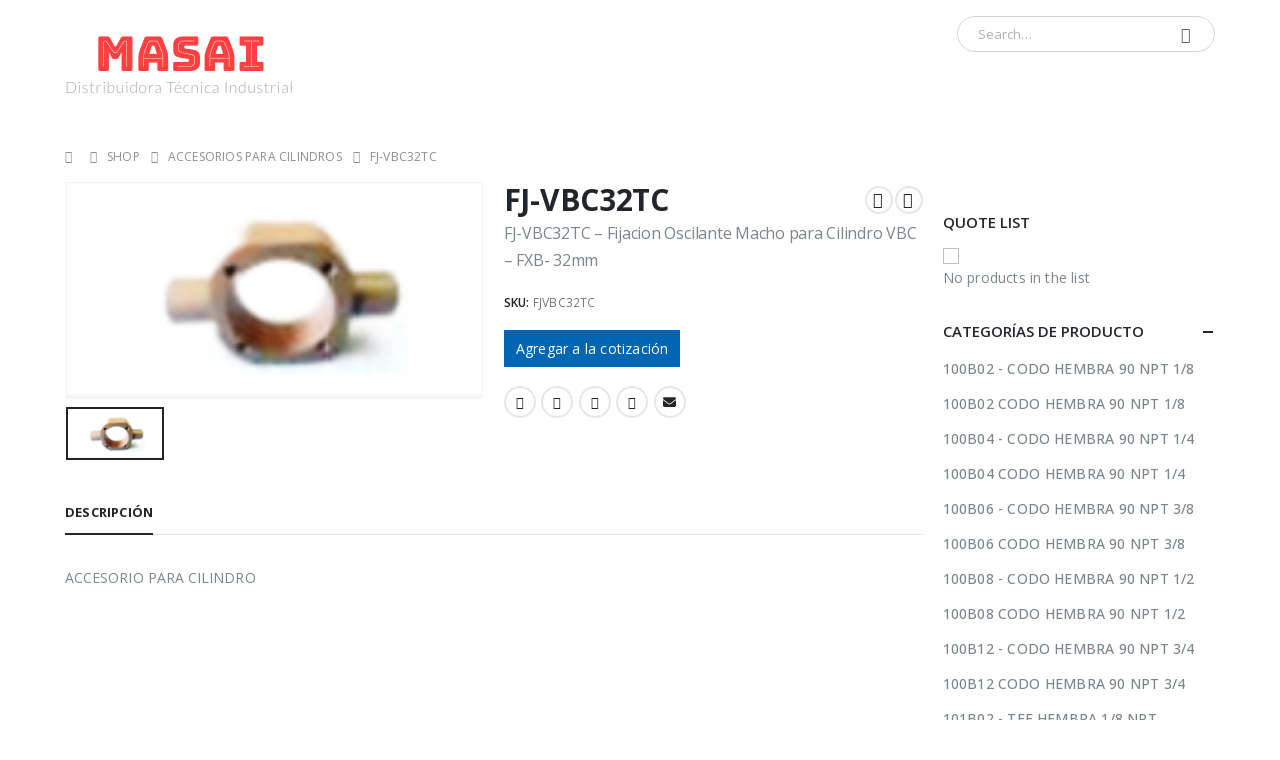

--- FILE ---
content_type: text/html; charset=UTF-8
request_url: https://masaicr.com/producto/fj-vbc32tc/
body_size: 27475
content:
	<!DOCTYPE html>
	<html  lang="es-CR" prefix="og: http://ogp.me/ns# fb: http://ogp.me/ns/fb#">
	<head>
		<meta http-equiv="X-UA-Compatible" content="IE=edge" />
		<meta http-equiv="Content-Type" content="text/html; charset=UTF-8" />
		<meta name="viewport" content="width=device-width, initial-scale=1, minimum-scale=1" />

		<link rel="profile" href="https://gmpg.org/xfn/11" />
		<link rel="pingback" href="https://masaicr.com/xmlrpc.php" />
		<title>FJ-VBC32TC &#8211; Masai Distribuidora Técnica Industrial</title>
<meta name='robots' content='max-image-preview:large' />
	<style>img:is([sizes="auto" i], [sizes^="auto," i]) { contain-intrinsic-size: 3000px 1500px }</style>
	<link rel="alternate" type="application/rss+xml" title="Masai Distribuidora Técnica Industrial &raquo; Feed" href="https://masaicr.com/feed/" />
<link rel="alternate" type="application/rss+xml" title="Masai Distribuidora Técnica Industrial &raquo; RSS de los comentarios" href="https://masaicr.com/comments/feed/" />
<link rel="alternate" type="application/rss+xml" title="Masai Distribuidora Técnica Industrial &raquo; FJ-VBC32TC RSS de los comentarios" href="https://masaicr.com/producto/fj-vbc32tc/feed/" />
		<link rel="shortcut icon" href="//masaicr.com/wp-content/uploads/2024/01/favicon.png" type="image/x-icon" />
				<link rel="apple-touch-icon" href="//pyscr.com/wp-content/themes/porto/images/logo/apple-touch-icon.png" />
				<link rel="apple-touch-icon" sizes="120x120" href="//pyscr.com/wp-content/themes/porto/images/logo/apple-touch-icon_120x120.png" />
				<link rel="apple-touch-icon" sizes="76x76" href="//pyscr.com/wp-content/themes/porto/images/logo/apple-touch-icon_76x76.png" />
				<link rel="apple-touch-icon" sizes="152x152" href="//pyscr.com/wp-content/themes/porto/images/logo/apple-touch-icon_152x152.png" />
			<meta name="twitter:card" content="summary_large_image">
	<meta property="twitter:title" content="FJ-VBC32TC"/>
	<meta property="og:title" content="FJ-VBC32TC"/>
	<meta property="og:type" content="website"/>
	<meta property="og:url" content="https://masaicr.com/producto/fj-vbc32tc/"/>
	<meta property="og:site_name" content="Masai Distribuidora Técnica Industrial"/>
	<meta property="og:description" content="ACCESORIO PARA CILINDRO"/>

						<meta property="og:image" content="https://masaicr.com/wp-content/uploads/2020/10/FJTBVTC.png"/>
				<script>
window._wpemojiSettings = {"baseUrl":"https:\/\/s.w.org\/images\/core\/emoji\/16.0.1\/72x72\/","ext":".png","svgUrl":"https:\/\/s.w.org\/images\/core\/emoji\/16.0.1\/svg\/","svgExt":".svg","source":{"concatemoji":"https:\/\/masaicr.com\/wp-includes\/js\/wp-emoji-release.min.js?ver=6.8.3"}};
/*! This file is auto-generated */
!function(s,n){var o,i,e;function c(e){try{var t={supportTests:e,timestamp:(new Date).valueOf()};sessionStorage.setItem(o,JSON.stringify(t))}catch(e){}}function p(e,t,n){e.clearRect(0,0,e.canvas.width,e.canvas.height),e.fillText(t,0,0);var t=new Uint32Array(e.getImageData(0,0,e.canvas.width,e.canvas.height).data),a=(e.clearRect(0,0,e.canvas.width,e.canvas.height),e.fillText(n,0,0),new Uint32Array(e.getImageData(0,0,e.canvas.width,e.canvas.height).data));return t.every(function(e,t){return e===a[t]})}function u(e,t){e.clearRect(0,0,e.canvas.width,e.canvas.height),e.fillText(t,0,0);for(var n=e.getImageData(16,16,1,1),a=0;a<n.data.length;a++)if(0!==n.data[a])return!1;return!0}function f(e,t,n,a){switch(t){case"flag":return n(e,"\ud83c\udff3\ufe0f\u200d\u26a7\ufe0f","\ud83c\udff3\ufe0f\u200b\u26a7\ufe0f")?!1:!n(e,"\ud83c\udde8\ud83c\uddf6","\ud83c\udde8\u200b\ud83c\uddf6")&&!n(e,"\ud83c\udff4\udb40\udc67\udb40\udc62\udb40\udc65\udb40\udc6e\udb40\udc67\udb40\udc7f","\ud83c\udff4\u200b\udb40\udc67\u200b\udb40\udc62\u200b\udb40\udc65\u200b\udb40\udc6e\u200b\udb40\udc67\u200b\udb40\udc7f");case"emoji":return!a(e,"\ud83e\udedf")}return!1}function g(e,t,n,a){var r="undefined"!=typeof WorkerGlobalScope&&self instanceof WorkerGlobalScope?new OffscreenCanvas(300,150):s.createElement("canvas"),o=r.getContext("2d",{willReadFrequently:!0}),i=(o.textBaseline="top",o.font="600 32px Arial",{});return e.forEach(function(e){i[e]=t(o,e,n,a)}),i}function t(e){var t=s.createElement("script");t.src=e,t.defer=!0,s.head.appendChild(t)}"undefined"!=typeof Promise&&(o="wpEmojiSettingsSupports",i=["flag","emoji"],n.supports={everything:!0,everythingExceptFlag:!0},e=new Promise(function(e){s.addEventListener("DOMContentLoaded",e,{once:!0})}),new Promise(function(t){var n=function(){try{var e=JSON.parse(sessionStorage.getItem(o));if("object"==typeof e&&"number"==typeof e.timestamp&&(new Date).valueOf()<e.timestamp+604800&&"object"==typeof e.supportTests)return e.supportTests}catch(e){}return null}();if(!n){if("undefined"!=typeof Worker&&"undefined"!=typeof OffscreenCanvas&&"undefined"!=typeof URL&&URL.createObjectURL&&"undefined"!=typeof Blob)try{var e="postMessage("+g.toString()+"("+[JSON.stringify(i),f.toString(),p.toString(),u.toString()].join(",")+"));",a=new Blob([e],{type:"text/javascript"}),r=new Worker(URL.createObjectURL(a),{name:"wpTestEmojiSupports"});return void(r.onmessage=function(e){c(n=e.data),r.terminate(),t(n)})}catch(e){}c(n=g(i,f,p,u))}t(n)}).then(function(e){for(var t in e)n.supports[t]=e[t],n.supports.everything=n.supports.everything&&n.supports[t],"flag"!==t&&(n.supports.everythingExceptFlag=n.supports.everythingExceptFlag&&n.supports[t]);n.supports.everythingExceptFlag=n.supports.everythingExceptFlag&&!n.supports.flag,n.DOMReady=!1,n.readyCallback=function(){n.DOMReady=!0}}).then(function(){return e}).then(function(){var e;n.supports.everything||(n.readyCallback(),(e=n.source||{}).concatemoji?t(e.concatemoji):e.wpemoji&&e.twemoji&&(t(e.twemoji),t(e.wpemoji)))}))}((window,document),window._wpemojiSettings);
</script>
<style id='wp-emoji-styles-inline-css'>

	img.wp-smiley, img.emoji {
		display: inline !important;
		border: none !important;
		box-shadow: none !important;
		height: 1em !important;
		width: 1em !important;
		margin: 0 0.07em !important;
		vertical-align: -0.1em !important;
		background: none !important;
		padding: 0 !important;
	}
</style>
<link rel='stylesheet' id='wp-block-library-css' href='https://masaicr.com/wp-includes/css/dist/block-library/style.min.css?ver=6.8.3' media='all' />
<style id='wp-block-library-theme-inline-css'>
.wp-block-audio :where(figcaption){color:#555;font-size:13px;text-align:center}.is-dark-theme .wp-block-audio :where(figcaption){color:#ffffffa6}.wp-block-audio{margin:0 0 1em}.wp-block-code{border:1px solid #ccc;border-radius:4px;font-family:Menlo,Consolas,monaco,monospace;padding:.8em 1em}.wp-block-embed :where(figcaption){color:#555;font-size:13px;text-align:center}.is-dark-theme .wp-block-embed :where(figcaption){color:#ffffffa6}.wp-block-embed{margin:0 0 1em}.blocks-gallery-caption{color:#555;font-size:13px;text-align:center}.is-dark-theme .blocks-gallery-caption{color:#ffffffa6}:root :where(.wp-block-image figcaption){color:#555;font-size:13px;text-align:center}.is-dark-theme :root :where(.wp-block-image figcaption){color:#ffffffa6}.wp-block-image{margin:0 0 1em}.wp-block-pullquote{border-bottom:4px solid;border-top:4px solid;color:currentColor;margin-bottom:1.75em}.wp-block-pullquote cite,.wp-block-pullquote footer,.wp-block-pullquote__citation{color:currentColor;font-size:.8125em;font-style:normal;text-transform:uppercase}.wp-block-quote{border-left:.25em solid;margin:0 0 1.75em;padding-left:1em}.wp-block-quote cite,.wp-block-quote footer{color:currentColor;font-size:.8125em;font-style:normal;position:relative}.wp-block-quote:where(.has-text-align-right){border-left:none;border-right:.25em solid;padding-left:0;padding-right:1em}.wp-block-quote:where(.has-text-align-center){border:none;padding-left:0}.wp-block-quote.is-large,.wp-block-quote.is-style-large,.wp-block-quote:where(.is-style-plain){border:none}.wp-block-search .wp-block-search__label{font-weight:700}.wp-block-search__button{border:1px solid #ccc;padding:.375em .625em}:where(.wp-block-group.has-background){padding:1.25em 2.375em}.wp-block-separator.has-css-opacity{opacity:.4}.wp-block-separator{border:none;border-bottom:2px solid;margin-left:auto;margin-right:auto}.wp-block-separator.has-alpha-channel-opacity{opacity:1}.wp-block-separator:not(.is-style-wide):not(.is-style-dots){width:100px}.wp-block-separator.has-background:not(.is-style-dots){border-bottom:none;height:1px}.wp-block-separator.has-background:not(.is-style-wide):not(.is-style-dots){height:2px}.wp-block-table{margin:0 0 1em}.wp-block-table td,.wp-block-table th{word-break:normal}.wp-block-table :where(figcaption){color:#555;font-size:13px;text-align:center}.is-dark-theme .wp-block-table :where(figcaption){color:#ffffffa6}.wp-block-video :where(figcaption){color:#555;font-size:13px;text-align:center}.is-dark-theme .wp-block-video :where(figcaption){color:#ffffffa6}.wp-block-video{margin:0 0 1em}:root :where(.wp-block-template-part.has-background){margin-bottom:0;margin-top:0;padding:1.25em 2.375em}
</style>
<style id='classic-theme-styles-inline-css'>
/*! This file is auto-generated */
.wp-block-button__link{color:#fff;background-color:#32373c;border-radius:9999px;box-shadow:none;text-decoration:none;padding:calc(.667em + 2px) calc(1.333em + 2px);font-size:1.125em}.wp-block-file__button{background:#32373c;color:#fff;text-decoration:none}
</style>
<link rel='stylesheet' id='yith-ywraq-gutenberg-css' href='https://masaicr.com/wp-content/plugins/yith-woocommerce-request-a-quote-premium/assets/css/ywraq-gutenberg.css?ver=3.1.3' media='all' />
<style id='global-styles-inline-css'>
:root{--wp--preset--aspect-ratio--square: 1;--wp--preset--aspect-ratio--4-3: 4/3;--wp--preset--aspect-ratio--3-4: 3/4;--wp--preset--aspect-ratio--3-2: 3/2;--wp--preset--aspect-ratio--2-3: 2/3;--wp--preset--aspect-ratio--16-9: 16/9;--wp--preset--aspect-ratio--9-16: 9/16;--wp--preset--color--black: #000000;--wp--preset--color--cyan-bluish-gray: #abb8c3;--wp--preset--color--white: #ffffff;--wp--preset--color--pale-pink: #f78da7;--wp--preset--color--vivid-red: #cf2e2e;--wp--preset--color--luminous-vivid-orange: #ff6900;--wp--preset--color--luminous-vivid-amber: #fcb900;--wp--preset--color--light-green-cyan: #7bdcb5;--wp--preset--color--vivid-green-cyan: #00d084;--wp--preset--color--pale-cyan-blue: #8ed1fc;--wp--preset--color--vivid-cyan-blue: #0693e3;--wp--preset--color--vivid-purple: #9b51e0;--wp--preset--color--primary: #ff4040;--wp--preset--color--secondary: #357edd;--wp--preset--color--tertiary: #2baab1;--wp--preset--color--quaternary: #383f48;--wp--preset--color--dark: #2e353e;--wp--preset--color--light: #ffffff;--wp--preset--gradient--vivid-cyan-blue-to-vivid-purple: linear-gradient(135deg,rgba(6,147,227,1) 0%,rgb(155,81,224) 100%);--wp--preset--gradient--light-green-cyan-to-vivid-green-cyan: linear-gradient(135deg,rgb(122,220,180) 0%,rgb(0,208,130) 100%);--wp--preset--gradient--luminous-vivid-amber-to-luminous-vivid-orange: linear-gradient(135deg,rgba(252,185,0,1) 0%,rgba(255,105,0,1) 100%);--wp--preset--gradient--luminous-vivid-orange-to-vivid-red: linear-gradient(135deg,rgba(255,105,0,1) 0%,rgb(207,46,46) 100%);--wp--preset--gradient--very-light-gray-to-cyan-bluish-gray: linear-gradient(135deg,rgb(238,238,238) 0%,rgb(169,184,195) 100%);--wp--preset--gradient--cool-to-warm-spectrum: linear-gradient(135deg,rgb(74,234,220) 0%,rgb(151,120,209) 20%,rgb(207,42,186) 40%,rgb(238,44,130) 60%,rgb(251,105,98) 80%,rgb(254,248,76) 100%);--wp--preset--gradient--blush-light-purple: linear-gradient(135deg,rgb(255,206,236) 0%,rgb(152,150,240) 100%);--wp--preset--gradient--blush-bordeaux: linear-gradient(135deg,rgb(254,205,165) 0%,rgb(254,45,45) 50%,rgb(107,0,62) 100%);--wp--preset--gradient--luminous-dusk: linear-gradient(135deg,rgb(255,203,112) 0%,rgb(199,81,192) 50%,rgb(65,88,208) 100%);--wp--preset--gradient--pale-ocean: linear-gradient(135deg,rgb(255,245,203) 0%,rgb(182,227,212) 50%,rgb(51,167,181) 100%);--wp--preset--gradient--electric-grass: linear-gradient(135deg,rgb(202,248,128) 0%,rgb(113,206,126) 100%);--wp--preset--gradient--midnight: linear-gradient(135deg,rgb(2,3,129) 0%,rgb(40,116,252) 100%);--wp--preset--font-size--small: 13px;--wp--preset--font-size--medium: 20px;--wp--preset--font-size--large: 36px;--wp--preset--font-size--x-large: 42px;--wp--preset--spacing--20: 0.44rem;--wp--preset--spacing--30: 0.67rem;--wp--preset--spacing--40: 1rem;--wp--preset--spacing--50: 1.5rem;--wp--preset--spacing--60: 2.25rem;--wp--preset--spacing--70: 3.38rem;--wp--preset--spacing--80: 5.06rem;--wp--preset--shadow--natural: 6px 6px 9px rgba(0, 0, 0, 0.2);--wp--preset--shadow--deep: 12px 12px 50px rgba(0, 0, 0, 0.4);--wp--preset--shadow--sharp: 6px 6px 0px rgba(0, 0, 0, 0.2);--wp--preset--shadow--outlined: 6px 6px 0px -3px rgba(255, 255, 255, 1), 6px 6px rgba(0, 0, 0, 1);--wp--preset--shadow--crisp: 6px 6px 0px rgba(0, 0, 0, 1);}:where(.is-layout-flex){gap: 0.5em;}:where(.is-layout-grid){gap: 0.5em;}body .is-layout-flex{display: flex;}.is-layout-flex{flex-wrap: wrap;align-items: center;}.is-layout-flex > :is(*, div){margin: 0;}body .is-layout-grid{display: grid;}.is-layout-grid > :is(*, div){margin: 0;}:where(.wp-block-columns.is-layout-flex){gap: 2em;}:where(.wp-block-columns.is-layout-grid){gap: 2em;}:where(.wp-block-post-template.is-layout-flex){gap: 1.25em;}:where(.wp-block-post-template.is-layout-grid){gap: 1.25em;}.has-black-color{color: var(--wp--preset--color--black) !important;}.has-cyan-bluish-gray-color{color: var(--wp--preset--color--cyan-bluish-gray) !important;}.has-white-color{color: var(--wp--preset--color--white) !important;}.has-pale-pink-color{color: var(--wp--preset--color--pale-pink) !important;}.has-vivid-red-color{color: var(--wp--preset--color--vivid-red) !important;}.has-luminous-vivid-orange-color{color: var(--wp--preset--color--luminous-vivid-orange) !important;}.has-luminous-vivid-amber-color{color: var(--wp--preset--color--luminous-vivid-amber) !important;}.has-light-green-cyan-color{color: var(--wp--preset--color--light-green-cyan) !important;}.has-vivid-green-cyan-color{color: var(--wp--preset--color--vivid-green-cyan) !important;}.has-pale-cyan-blue-color{color: var(--wp--preset--color--pale-cyan-blue) !important;}.has-vivid-cyan-blue-color{color: var(--wp--preset--color--vivid-cyan-blue) !important;}.has-vivid-purple-color{color: var(--wp--preset--color--vivid-purple) !important;}.has-black-background-color{background-color: var(--wp--preset--color--black) !important;}.has-cyan-bluish-gray-background-color{background-color: var(--wp--preset--color--cyan-bluish-gray) !important;}.has-white-background-color{background-color: var(--wp--preset--color--white) !important;}.has-pale-pink-background-color{background-color: var(--wp--preset--color--pale-pink) !important;}.has-vivid-red-background-color{background-color: var(--wp--preset--color--vivid-red) !important;}.has-luminous-vivid-orange-background-color{background-color: var(--wp--preset--color--luminous-vivid-orange) !important;}.has-luminous-vivid-amber-background-color{background-color: var(--wp--preset--color--luminous-vivid-amber) !important;}.has-light-green-cyan-background-color{background-color: var(--wp--preset--color--light-green-cyan) !important;}.has-vivid-green-cyan-background-color{background-color: var(--wp--preset--color--vivid-green-cyan) !important;}.has-pale-cyan-blue-background-color{background-color: var(--wp--preset--color--pale-cyan-blue) !important;}.has-vivid-cyan-blue-background-color{background-color: var(--wp--preset--color--vivid-cyan-blue) !important;}.has-vivid-purple-background-color{background-color: var(--wp--preset--color--vivid-purple) !important;}.has-black-border-color{border-color: var(--wp--preset--color--black) !important;}.has-cyan-bluish-gray-border-color{border-color: var(--wp--preset--color--cyan-bluish-gray) !important;}.has-white-border-color{border-color: var(--wp--preset--color--white) !important;}.has-pale-pink-border-color{border-color: var(--wp--preset--color--pale-pink) !important;}.has-vivid-red-border-color{border-color: var(--wp--preset--color--vivid-red) !important;}.has-luminous-vivid-orange-border-color{border-color: var(--wp--preset--color--luminous-vivid-orange) !important;}.has-luminous-vivid-amber-border-color{border-color: var(--wp--preset--color--luminous-vivid-amber) !important;}.has-light-green-cyan-border-color{border-color: var(--wp--preset--color--light-green-cyan) !important;}.has-vivid-green-cyan-border-color{border-color: var(--wp--preset--color--vivid-green-cyan) !important;}.has-pale-cyan-blue-border-color{border-color: var(--wp--preset--color--pale-cyan-blue) !important;}.has-vivid-cyan-blue-border-color{border-color: var(--wp--preset--color--vivid-cyan-blue) !important;}.has-vivid-purple-border-color{border-color: var(--wp--preset--color--vivid-purple) !important;}.has-vivid-cyan-blue-to-vivid-purple-gradient-background{background: var(--wp--preset--gradient--vivid-cyan-blue-to-vivid-purple) !important;}.has-light-green-cyan-to-vivid-green-cyan-gradient-background{background: var(--wp--preset--gradient--light-green-cyan-to-vivid-green-cyan) !important;}.has-luminous-vivid-amber-to-luminous-vivid-orange-gradient-background{background: var(--wp--preset--gradient--luminous-vivid-amber-to-luminous-vivid-orange) !important;}.has-luminous-vivid-orange-to-vivid-red-gradient-background{background: var(--wp--preset--gradient--luminous-vivid-orange-to-vivid-red) !important;}.has-very-light-gray-to-cyan-bluish-gray-gradient-background{background: var(--wp--preset--gradient--very-light-gray-to-cyan-bluish-gray) !important;}.has-cool-to-warm-spectrum-gradient-background{background: var(--wp--preset--gradient--cool-to-warm-spectrum) !important;}.has-blush-light-purple-gradient-background{background: var(--wp--preset--gradient--blush-light-purple) !important;}.has-blush-bordeaux-gradient-background{background: var(--wp--preset--gradient--blush-bordeaux) !important;}.has-luminous-dusk-gradient-background{background: var(--wp--preset--gradient--luminous-dusk) !important;}.has-pale-ocean-gradient-background{background: var(--wp--preset--gradient--pale-ocean) !important;}.has-electric-grass-gradient-background{background: var(--wp--preset--gradient--electric-grass) !important;}.has-midnight-gradient-background{background: var(--wp--preset--gradient--midnight) !important;}.has-small-font-size{font-size: var(--wp--preset--font-size--small) !important;}.has-medium-font-size{font-size: var(--wp--preset--font-size--medium) !important;}.has-large-font-size{font-size: var(--wp--preset--font-size--large) !important;}.has-x-large-font-size{font-size: var(--wp--preset--font-size--x-large) !important;}
:where(.wp-block-post-template.is-layout-flex){gap: 1.25em;}:where(.wp-block-post-template.is-layout-grid){gap: 1.25em;}
:where(.wp-block-columns.is-layout-flex){gap: 2em;}:where(.wp-block-columns.is-layout-grid){gap: 2em;}
:root :where(.wp-block-pullquote){font-size: 1.5em;line-height: 1.6;}
</style>
<link rel='stylesheet' id='contact-form-7-css' href='https://masaicr.com/wp-content/plugins/contact-form-7/includes/css/styles.css?ver=6.1.4' media='all' />
<style id='woocommerce-inline-inline-css'>
.woocommerce form .form-row .required { visibility: visible; }
</style>
<link rel='stylesheet' id='yith_ywraq_frontend-css' href='https://masaicr.com/wp-content/plugins/yith-woocommerce-request-a-quote-premium/assets/css/ywraq-frontend.css?ver=3.1.3' media='all' />
<style id='yith_ywraq_frontend-inline-css'>
.woocommerce .add-request-quote-button.button, .woocommerce .add-request-quote-button-addons.button{
    background-color: #0066b4!important;
    color: #fff!important;
}
.woocommerce .add-request-quote-button.button:hover,  .woocommerce .add-request-quote-button-addons.button:hover{
    background-color: #044a80!important;
    color: #fff!important;
}

#ywraq_checkout_quote.button{
	background: #0066b4;
    color: #ffffff;
    border: 1px solid #ffffff;
}

#ywraq_checkout_quote.button:hover{
	background: #044a80;
    color: #ffffff;
    border: 1px solid #ffffff;
}

.cart button.single_add_to_cart_button, .cart a.single_add_to_cart_button{
	                 display:none!important;
	                }
</style>
<link rel='stylesheet' id='porto-css-vars-css' href='https://masaicr.com/wp-content/uploads/porto_styles/theme_css_vars.css?ver=7.0.3' media='all' />
<link rel='stylesheet' id='js_composer_front-css' href='https://masaicr.com/wp-content/plugins/js_composer/assets/css/js_composer.min.css?ver=7.4' media='all' />
<link rel='stylesheet' id='bootstrap-css' href='https://masaicr.com/wp-content/uploads/porto_styles/bootstrap.css?ver=7.0.3' media='all' />
<link rel='stylesheet' id='porto-plugins-css' href='https://masaicr.com/wp-content/themes/porto/css/plugins.css?ver=7.0.3' media='all' />
<link rel='stylesheet' id='porto-theme-css' href='https://masaicr.com/wp-content/themes/porto/css/theme.css?ver=7.0.3' media='all' />
<link rel='stylesheet' id='porto-theme-portfolio-css' href='https://masaicr.com/wp-content/themes/porto/css/theme_portfolio.css?ver=7.0.3' media='all' />
<link rel='stylesheet' id='porto-theme-member-css' href='https://masaicr.com/wp-content/themes/porto/css/theme_member.css?ver=7.0.3' media='all' />
<link rel='stylesheet' id='porto-theme-event-css' href='https://masaicr.com/wp-content/themes/porto/css/theme_event.css?ver=7.0.3' media='all' />
<link rel='stylesheet' id='porto-shortcodes-css' href='https://masaicr.com/wp-content/uploads/porto_styles/shortcodes.css?ver=7.0.3' media='all' />
<link rel='stylesheet' id='porto-theme-shop-css' href='https://masaicr.com/wp-content/themes/porto/css/theme_shop.css?ver=7.0.3' media='all' />
<link rel='stylesheet' id='porto-theme-wpb-css' href='https://masaicr.com/wp-content/themes/porto/css/theme_wpb.css?ver=7.0.3' media='all' />
<link rel='stylesheet' id='porto-dynamic-style-css' href='https://masaicr.com/wp-content/uploads/porto_styles/dynamic_style.css?ver=7.0.3' media='all' />
<link rel='stylesheet' id='porto-type-builder-css' href='https://masaicr.com/wp-content/plugins/porto-functionality/builders/assets/type-builder.css?ver=3.0.3' media='all' />
<link rel='stylesheet' id='porto-account-login-style-css' href='https://masaicr.com/wp-content/themes/porto/css/theme/shop/login-style/account-login.css?ver=7.0.3' media='all' />
<link rel='stylesheet' id='porto-single-post-style-css' href='https://masaicr.com/wp-content/themes/porto/css/theme/blog/single-post/modern.css?ver=7.0.3' media='all' />
<link rel='stylesheet' id='porto-style-css' href='https://masaicr.com/wp-content/themes/porto/style.css?ver=7.0.3' media='all' />
<style id='porto-style-inline-css'>
.side-header-narrow-bar-logo{max-width:170px}@media (min-width:992px){}.page-top ul.breadcrumb > li.home{display:inline-block}.page-top ul.breadcrumb > li.home a{position:relative;width:14px;text-indent:-9999px}.page-top ul.breadcrumb > li.home a:after{content:"\e883";font-family:'porto';float:left;text-indent:0}.product-images .img-thumbnail .inner,.product-images .img-thumbnail .inner img{-webkit-transform:none;transform:none}.sticky-product{position:fixed;top:0;left:0;width:100%;z-index:100;background-color:#fff;box-shadow:0 3px 5px rgba(0,0,0,0.08);padding:15px 0}.sticky-product.pos-bottom{top:auto;bottom:0;box-shadow:0 -3px 5px rgba(0,0,0,0.08)}.sticky-product .container{display:-ms-flexbox;display:flex;-ms-flex-align:center;align-items:center;-ms-flex-wrap:wrap;flex-wrap:wrap}.sticky-product .sticky-image{max-width:60px;margin-right:15px}.sticky-product .add-to-cart{-ms-flex:1;flex:1;text-align:right;margin-top:5px}.sticky-product .product-name{font-size:16px;font-weight:600;line-height:inherit;margin-bottom:0}.sticky-product .sticky-detail{line-height:1.5;display:-ms-flexbox;display:flex}.sticky-product .star-rating{margin:5px 15px;font-size:1em}.sticky-product .availability{padding-top:2px}.sticky-product .sticky-detail .price{font-family:Open Sans,Open Sans,sans-serif;font-weight:400;margin-bottom:0;font-size:1.3em;line-height:1.5}@media (max-width:992px){.sticky-product .container{padding-left:var(--porto-grid-gutter-width);padding-right:var(--porto-grid-gutter-width)}}@media (max-width:767px){.sticky-product{display:none}}#header.sticky-header .main-menu > li.menu-item > a,#header.sticky-header .main-menu > li.menu-custom-content a{color:#ffffff}#header.sticky-header .main-menu > li.menu-item:hover > a,#header.sticky-header .main-menu > li.menu-item.active:hover > a,#header.sticky-header .main-menu > li.menu-custom-content:hover a{color:#bde1f5}#login-form-popup{max-width:480px}.widget_sidebar_menu,.widget_sidebar_menu .widget-title,.sidebar .widget_wysija:not(.widget){border-radius:2px}.sidebar-content .wysija-paragraph{position:relative}.sidebar-content .wysija-paragraph:before{content:"\e01f";font-family:'Simple-Line-Icons';position:absolute;left:16px;top:11px;line-height:20px;font-size:15px;color:#05131c;z-index:1}.sidebar-content .widget_wysija .wysija-input{font-weight:600;font-size:12px;text-transform:uppercase;color:#05131c;padding-left:40px !important}.sidebar-content .widget_wysija .btn{font-family:'Oswald';background:#05131c;font-size:13px;text-transform:uppercase;letter-spacing:.005em}.sidebar-content .widget_wysija .btn:hover{color:#fff;opacity:.9}.sidebar-content .widget_wysija .widget-title{text-align:center}.sidebar-content .widget_wysija p:not(.wysija-paragraph){color:#4a505e}.porto-products .slider-title .line{display:none !important}.sidebar-content .widget_wysija h3{font-weight:700;font-size:17px;color:#05131c}.sidebar-content .widget_wysija .box-content{padding-bottom:35px}.sidebar-content .porto-recent-posts .post-meta > span:not(.meta-date){display:none}.sidebar-content .porto-recent-posts .post-item{position:relative;padding-top:28px}.sidebar-content .porto-recent-posts .post-meta{position:absolute;top:0;left:2px;white-space:nowrap}.sidebar-content .porto-recent-posts .meta-date{font-size:13px;font-weight:700;text-transform:uppercase;color:#0188cc}.sidebar-content .porto-recent-posts .meta-date i{display:none}.sidebar-content .porto-recent-posts h5{font-size:17px;margin-bottom:15px}.sidebar-content .porto-recent-posts .post-excerpt{color:#4a505e}.sidebar-content .porto-recent-posts .owl-dots{text-align:left;margin-left:7px}.sticky-header .main-menu-wrap .menu-left{width:125px}#header .header-contact{border-right:none;margin-right:0;padding-right:0}#header .header-right{text-transform:uppercase}#header .header-contact span{margin-top:-2px !important;display:inline-block;font-size:11px;font-weight:600;text-align:left;letter-spacing:0}#header .header-contact span b{font-size:18px;font-weight:600;display:block;line-height:15px;letter-spacing:0}.header-top .mega-menu.show-arrow>li.has-sub>*:after{color:#fff}#main-menu .mega-menu > li.menu-item{margin-right:30px}.mega-menu > li.menu-item > a > i,.mega-menu .menu-custom-block i:not(.tip-arrow){display:none}.sidebar-menu > li.menu-item > a > i,.sidebar-menu > li.menu-custom-item a > i{color:#838b90;margin-right:12px;position:relative;top:1px;display:inline-block}.sidebar-menu > li.menu-item:hover > a > i,.sidebar-menu > li.menu-item.active > a > i,.sidebar-menu > li.menu-custom-item a:hover > i{color:inherit}.sidebar-menu > li.menu-item.active > a{color:#fff}.sidebar-menu > li.menu-item.active{background:#FF4040}.sidebar-menu > li.menu-item.active + li.menu-item > a{border-top:none}.sidebar-menu .menu-custom-block a:hover{padding-left:28px;padding-right:28px}.widget_sidebar_menu .widget-title{padding:14px 28px}.sidebar-menu > li.menu-item > a,.sidebar-menu .menu-custom-block a{border-top-color:#e6ebee;margin-left:16px;margin-right:18px;padding:13px 12px 14px}#side-nav-panel .accordion-menu i,#side-nav-panel .menu-custom-block i{margin-right:10px;display:inline-block}#side-nav-panel .accordion-menu li:not(:last-child){border-bottom:none}#side-nav-panel > div:last-child{display:none}.owl-carousel.nav-inside .owl-dots{position:absolute;bottom:20px}.owl-carousel.nav-inside-left .owl-dots{left:34px}.owl-carousel .owl-dots .owl-dot span{margin-left:3px;margin-right:3px;width:13px;height:13px;border:2px solid rgba(0,0,0,0.2);border-radius:8px;background:none}.owl-carousel .owl-dots .owl-dot.active span,.owl-carousel .owl-dots .owl-dot:hover span{border-color:#05131c;background:none;position:relative}.owl-carousel .owl-dots .owl-dot.active span:before,.owl-carousel .owl-dots .owl-dot:hover span:before{content:'';position:absolute;left:3px;top:3px;right:3px;bottom:3px;background-color:#05131c;border-radius:20px}.home-banner-slider .owl-carousel .owl-dots .owl-dot.active span,.home-banner-slider .owl-carousel .owl-dots .owl-dot:hover span{border-color:#fff}.home-banner-slider .owl-carousel .owl-dots .owl-dot.active span:before,.home-banner-slider .owl-carousel .owl-dots .owl-dot:hover span:before{background-color:#fff}.products-slider.owl-carousel .owl-dots{position:absolute;right:5px;top:-37px}.slider-title{margin-bottom:15px}.sidebar-content .testimonial.testimonial-style-3 blockquote p,.sidebar-content .testimonial.testimonial-style-4 blockquote p,.sidebar-content .testimonial.testimonial-style-5 blockquote p{line-height:24px;letter-spacing:.001em}.sidebar-content .testimonial blockquote:before,.sidebar-content .testimonial blockquote:after{font-family:'Playfair Display';font-size:54px;color:#0188cc;font-weight:900}.sidebar-content .testimonial blockquote:after{transform:scaleY(-1)}.sidebar-content .testimonial blockquote{padding:15px 15px 15px 52px}.sidebar-content .testimonial .testimonial-author{margin-left:12px}.sidebar-content .testimonial{padding:20px 15px 10px}.sidebar-content .testimonial-author-thumbnail{margin-right:20px}.sidebar-content .sidebar-testimonial .owl-dots{left:64px;bottom:35px}.main-content,.left-sidebar,.right-sidebar{padding-top:0}#mini-cart .buttons a{background:#010204}ul.products .price,ul.product_list_widget li .product-details .amount,.widget ul.product_list_widget li .product-details .amount{font-family:'Oswald';font-weight:400;letter-spacing:0}ul.products li.product-col .price{font-size:18px}ul.products li.product-col:hover .product-image{box-shadow:0 25px 35px -5px rgba(0,0,0,0.1)}ul.products li.product-col .product-image .inner:before{content:'';position:absolute;left:0;top:0;width:100%;height:100%;background:rgba(0,0,0,0.1);z-index:2;opacity:0;transition:opacity 0.2s ease}ul.products li.product-col:hover .product-image .inner:before{opacity:1}ul.products li.product-col h3{margin-bottom:10px}ul.products li.product-col h3,ul.product_list_widget li .product-details a,.widget ul.product_list_widget li .product-details a{color:#5b5b5f;font-weight:400}ul.products li.product-col .rating-wrap{margin-bottom:10px;margin-top:20px}ul.products li.product-col .price{margin-bottom:18px}.add-links .add_to_cart_button,.add-links .add_to_cart_read_more,.add-links .quickview,.yith-wcwl-add-to-wishlist a,.yith-wcwl-add-to-wishlist span{background-color:#f4f4f4}.add-links .add_to_cart_button:hover,.add-links .add_to_cart_read_more:hover,.add-links .add_to_cart_button:focus,.add-links .add_to_cart_read_more:focus{background-color:#0188cc;color:#fff}.yith-wcwl-add-to-wishlist span.ajax-loading{height:34px !important}.add-links .add_to_cart_button,.add-links .add_to_cart_read_more{color:#6f6e6b}.page .porto-separator .separator-line{background-image:linear-gradient(to right,transparent,rgba(0,0,0,0.2),transparent) !important}a.porto-btn-normal{padding-top:12px;padding-bottom:12px}.shop-features{position:relative}.shop-features .porto-u-heading-spacer{background-image:linear-gradient(to right,transparent,rgba(0,0,0,0.2),transparent);position:absolute;top:50%;width:100%}.shop-features .porto-u-headings-line{border:none !important}.shop-features .porto-u-main-heading > *{display:inline-block;background:#fff;position:relative;padding:0 12px !important}#footer .widget_wysija_cont form{max-width:none}#footer .widget_wysija_cont form > p:not(.wysija-paragraph){display:none}#footer .widget_wysija_cont .wysija-input,#footer .widget_wysija_cont .wysija-submit{height:48px}#footer .widget_wysija_cont .wysija-submit{padding-left:20px;padding-right:20px}#footer .widgettitle,#footer .widget-title{font-size:16px;font-weight:700}#footer .footer-main > .container:after{content:'';position:absolute;left:10px;bottom:0;width:calc(100% - 20px);border-bottom:1px solid #3d3d38}html #topcontrol{width:40px;height:40px;right:15px}#footer .follow-us .share-links a{box-shadow:none;font-size:15px;width:37px;height:37px}@media (min-width:992px){#footer .footer-bottom .container .footer-center{text-align:right;padding-right:0}}#footer .widget{margin-bottom:20px}#footer .widget + .widget{margin-top:20px}#footer .widget.contact-info i{display:none}.widget.contact-info .contact-info-block .contact-details strong{line-height:1em}.widget.contact-info .contact-info-block .contact-details strong,.widget.contact-info .contact-info-block .contact-details span{padding-left:0}.newsletter-popup-form .formError .formErrorContent{color:#fff !important;width:165px}.newsletter-popup-form .wysija-submit:hover{background:#e6e6e6}.newsletter-popup-form{position:relative;max-width:700px;width:100%;margin-left:auto;margin-right:auto;box-shadow:0 10px 25px rgba(0,0,0,0.5);background:url(//sw-themes.com/porto_dummy/wp-content/uploads/2016/06/newsletter_popup_bg.jpg) no-repeat;background-size:cover;padding:30px 30px 10px;background-position:bottom right}.newsletter-popup-form .porto-modal-content{max-width:332px;padding:0;text-align:center;width:100%;background:none}.newsletter-popup-form h2{color:#313131;font-size:16px;font-weight:700;letter-spacing:0;margin:20px 0 12px}.newsletter-popup-form .widget_wysija{color:#444;font-size:13px;line-height:1.4}.newsletter-popup-form .widget_wysija:after{content:'';display:block;clear:both}.newsletter-popup-form .wysija-paragraph{float:left;margin-top:0;text-align:left;width:83%;margin-bottom:15px}.newsletter-popup-form .wysija-submit{background:#fff;border-color:#ccc;border-radius:0 5px 5px 0;color:#686868;float:left;margin-left:-2px;margin-top:0;padding:0 12px;height:34px}.newsletter-popup-form .wysija-input{border:1px solid #ccc;border-radius:5px 0 0 5px;box-shadow:0 1px 1px rgba(0,0,0,0.075) inset;color:#bfbfa6;font-size:13px;padding:7px 12px;width:100%}.newsletter-popup-form .checkbox{color:#777;font-size:11px}.rtl .newsletter-popup-form .wysija-paragraph{float:right;text-align:right}.rtl .newsletter-popup-form .wysija-submit{border-radius:5px 0 0 5px;float:right;margin-right:-2px;margin-left:0}.rtl .newsletter-popup-form .wysija-input{border-radius:0 5px 5px 0}.rtl #topcontrol{left:15px}.rtl #main-menu .mega-menu > li.menu-item{margin-left:30px;margin-right:0}.rtl .sidebar-menu > li.menu-item > a > i,.rtl .sidebar-menu > li.menu-custom-item a > i{margin-right:0;margin-left:12px}.rtl #side-nav-panel .accordion-menu i,.rtl #side-nav-panel .menu-custom-block i{margin-right:0;margin-left:10px}.rtl .sidebar-content .testimonial blockquote{padding-right:52px;padding-left:15px}.rtl .sidebar-content .porto-recent-posts .post-meta{left:auto;right:2px}.rtl .sidebar-content .porto-recent-posts .owl-dots{text-align:right}.rtl .sidebar-content .widget_wysija .wysija-input{padding-left:12px;padding-right:40px}.rtl .widget.widget_wysija .wysija-paragraph:before{left:auto;right:16px}.rtl .widget.contact-info .contact-info-block .contact-details strong,.rtl .widget.contact-info .contact-info-block .contact-details span{padding-right:0}@media (min-width:992px){.rtl #footer .footer-bottom .container .footer-center{text-align:left}}@media (min-width:576px){ul.list li.product .product-image{-webkit-flex:0 0 125px;-ms-flex:0 0 125px;flex:0 0 125px}}@media (max-width:576px){ul.list li.product .product-image{width:125px}}ul.products li.product-col .woocommerce-loop-product__title{white-space:initial}
</style>
<link rel='stylesheet' id='porto-360-gallery-css' href='https://masaicr.com/wp-content/themes/porto/inc/lib/threesixty/threesixty.css?ver=7.0.3' media='all' />
<link rel='stylesheet' id='styles-child-css' href='https://masaicr.com/wp-content/themes/porto-child/style.css?ver=6.8.3' media='all' />
<script src="https://masaicr.com/wp-includes/js/jquery/jquery.min.js?ver=3.7.1" id="jquery-core-js"></script>
<script src="https://masaicr.com/wp-includes/js/jquery/jquery-migrate.min.js?ver=3.4.1" id="jquery-migrate-js"></script>
<script src="https://masaicr.com/wp-content/plugins/revslider/public/assets/js/rbtools.min.js?ver=6.6.19" async id="tp-tools-js"></script>
<script src="https://masaicr.com/wp-content/plugins/revslider/public/assets/js/rs6.min.js?ver=6.6.19" async id="revmin-js"></script>
<script src="https://masaicr.com/wp-content/plugins/woocommerce/assets/js/jquery-blockui/jquery.blockUI.min.js?ver=2.7.0-wc.10.4.3" id="wc-jquery-blockui-js" data-wp-strategy="defer"></script>
<script id="wc-add-to-cart-js-extra">
var wc_add_to_cart_params = {"ajax_url":"\/wp-admin\/admin-ajax.php","wc_ajax_url":"\/?wc-ajax=%%endpoint%%","i18n_view_cart":"Ver carrito","cart_url":"https:\/\/masaicr.com\/?page_id=208","is_cart":"","cart_redirect_after_add":"no"};
</script>
<script src="https://masaicr.com/wp-content/plugins/woocommerce/assets/js/frontend/add-to-cart.min.js?ver=10.4.3" id="wc-add-to-cart-js" data-wp-strategy="defer"></script>
<script id="wc-single-product-js-extra">
var wc_single_product_params = {"i18n_required_rating_text":"Por favor elige una puntuaci\u00f3n","i18n_rating_options":["1 of 5 stars","2 of 5 stars","3 of 5 stars","4 of 5 stars","5 of 5 stars"],"i18n_product_gallery_trigger_text":"View full-screen image gallery","review_rating_required":"yes","flexslider":{"rtl":false,"animation":"slide","smoothHeight":true,"directionNav":false,"controlNav":"thumbnails","slideshow":false,"animationSpeed":500,"animationLoop":false,"allowOneSlide":false},"zoom_enabled":"","zoom_options":[],"photoswipe_enabled":"","photoswipe_options":{"shareEl":false,"closeOnScroll":false,"history":false,"hideAnimationDuration":0,"showAnimationDuration":0},"flexslider_enabled":""};
</script>
<script src="https://masaicr.com/wp-content/plugins/woocommerce/assets/js/frontend/single-product.min.js?ver=10.4.3" id="wc-single-product-js" defer data-wp-strategy="defer"></script>
<script src="https://masaicr.com/wp-content/plugins/woocommerce/assets/js/js-cookie/js.cookie.min.js?ver=2.1.4-wc.10.4.3" id="wc-js-cookie-js" defer data-wp-strategy="defer"></script>
<script id="woocommerce-js-extra">
var woocommerce_params = {"ajax_url":"\/wp-admin\/admin-ajax.php","wc_ajax_url":"\/?wc-ajax=%%endpoint%%","i18n_password_show":"Show password","i18n_password_hide":"Hide password"};
</script>
<script src="https://masaicr.com/wp-content/plugins/woocommerce/assets/js/frontend/woocommerce.min.js?ver=10.4.3" id="woocommerce-js" defer data-wp-strategy="defer"></script>
<script src="https://masaicr.com/wp-content/plugins/js_composer/assets/js/vendors/woocommerce-add-to-cart.js?ver=7.4" id="vc_woocommerce-add-to-cart-js-js"></script>
<script id="wc-cart-fragments-js-extra">
var wc_cart_fragments_params = {"ajax_url":"\/wp-admin\/admin-ajax.php","wc_ajax_url":"\/?wc-ajax=%%endpoint%%","cart_hash_key":"wc_cart_hash_7fe176079c092c3351ca6e613e793e4d","fragment_name":"wc_fragments_7fe176079c092c3351ca6e613e793e4d","request_timeout":"15000"};
</script>
<script src="https://masaicr.com/wp-content/plugins/woocommerce/assets/js/frontend/cart-fragments.min.js?ver=10.4.3" id="wc-cart-fragments-js" defer data-wp-strategy="defer"></script>
<script src="https://masaicr.com/wp-content/plugins/woocommerce/assets/js/jquery-cookie/jquery.cookie.min.js?ver=1.4.1-wc.10.4.3" id="wc-jquery-cookie-js" defer data-wp-strategy="defer"></script>
<script></script><link rel="https://api.w.org/" href="https://masaicr.com/wp-json/" /><link rel="alternate" title="JSON" type="application/json" href="https://masaicr.com/wp-json/wp/v2/product/5794" /><link rel="EditURI" type="application/rsd+xml" title="RSD" href="https://masaicr.com/xmlrpc.php?rsd" />
<meta name="generator" content="WordPress 6.8.3" />
<meta name="generator" content="WooCommerce 10.4.3" />
<link rel="canonical" href="https://masaicr.com/producto/fj-vbc32tc/" />
<link rel='shortlink' href='https://masaicr.com/?p=5794' />
<link rel="alternate" title="oEmbed (JSON)" type="application/json+oembed" href="https://masaicr.com/wp-json/oembed/1.0/embed?url=https%3A%2F%2Fmasaicr.com%2Fproducto%2Ffj-vbc32tc%2F" />
<link rel="alternate" title="oEmbed (XML)" type="text/xml+oembed" href="https://masaicr.com/wp-json/oembed/1.0/embed?url=https%3A%2F%2Fmasaicr.com%2Fproducto%2Ffj-vbc32tc%2F&#038;format=xml" />
		<script type="text/javascript">
		WebFontConfig = {
			google: { families: [ 'Open+Sans:300,400,500,600,700,800','Shadows+Into+Light:400,700','Playfair+Display:400,700','Oswald:400,600,700' ] }
		};
		(function(d) {
			var wf = d.createElement('script'), s = d.scripts[d.scripts.length - 1];
			wf.src = 'https://masaicr.com/wp-content/themes/porto/js/libs/webfont.js';
			wf.async = true;
			s.parentNode.insertBefore(wf, s);
		})(document);</script>
			<noscript><style>.woocommerce-product-gallery{ opacity: 1 !important; }</style></noscript>
	<meta name="generator" content="Powered by WPBakery Page Builder - drag and drop page builder for WordPress."/>
<meta name="generator" content="Powered by Slider Revolution 6.6.19 - responsive, Mobile-Friendly Slider Plugin for WordPress with comfortable drag and drop interface." />
<link rel="icon" href="https://masaicr.com/wp-content/uploads/2025/01/cropped-Logo--32x32.png" sizes="32x32" />
<link rel="icon" href="https://masaicr.com/wp-content/uploads/2025/01/cropped-Logo--192x192.png" sizes="192x192" />
<link rel="apple-touch-icon" href="https://masaicr.com/wp-content/uploads/2025/01/cropped-Logo--180x180.png" />
<meta name="msapplication-TileImage" content="https://masaicr.com/wp-content/uploads/2025/01/cropped-Logo--270x270.png" />
<script>function setREVStartSize(e){
			//window.requestAnimationFrame(function() {
				window.RSIW = window.RSIW===undefined ? window.innerWidth : window.RSIW;
				window.RSIH = window.RSIH===undefined ? window.innerHeight : window.RSIH;
				try {
					var pw = document.getElementById(e.c).parentNode.offsetWidth,
						newh;
					pw = pw===0 || isNaN(pw) || (e.l=="fullwidth" || e.layout=="fullwidth") ? window.RSIW : pw;
					e.tabw = e.tabw===undefined ? 0 : parseInt(e.tabw);
					e.thumbw = e.thumbw===undefined ? 0 : parseInt(e.thumbw);
					e.tabh = e.tabh===undefined ? 0 : parseInt(e.tabh);
					e.thumbh = e.thumbh===undefined ? 0 : parseInt(e.thumbh);
					e.tabhide = e.tabhide===undefined ? 0 : parseInt(e.tabhide);
					e.thumbhide = e.thumbhide===undefined ? 0 : parseInt(e.thumbhide);
					e.mh = e.mh===undefined || e.mh=="" || e.mh==="auto" ? 0 : parseInt(e.mh,0);
					if(e.layout==="fullscreen" || e.l==="fullscreen")
						newh = Math.max(e.mh,window.RSIH);
					else{
						e.gw = Array.isArray(e.gw) ? e.gw : [e.gw];
						for (var i in e.rl) if (e.gw[i]===undefined || e.gw[i]===0) e.gw[i] = e.gw[i-1];
						e.gh = e.el===undefined || e.el==="" || (Array.isArray(e.el) && e.el.length==0)? e.gh : e.el;
						e.gh = Array.isArray(e.gh) ? e.gh : [e.gh];
						for (var i in e.rl) if (e.gh[i]===undefined || e.gh[i]===0) e.gh[i] = e.gh[i-1];
											
						var nl = new Array(e.rl.length),
							ix = 0,
							sl;
						e.tabw = e.tabhide>=pw ? 0 : e.tabw;
						e.thumbw = e.thumbhide>=pw ? 0 : e.thumbw;
						e.tabh = e.tabhide>=pw ? 0 : e.tabh;
						e.thumbh = e.thumbhide>=pw ? 0 : e.thumbh;
						for (var i in e.rl) nl[i] = e.rl[i]<window.RSIW ? 0 : e.rl[i];
						sl = nl[0];
						for (var i in nl) if (sl>nl[i] && nl[i]>0) { sl = nl[i]; ix=i;}
						var m = pw>(e.gw[ix]+e.tabw+e.thumbw) ? 1 : (pw-(e.tabw+e.thumbw)) / (e.gw[ix]);
						newh =  (e.gh[ix] * m) + (e.tabh + e.thumbh);
					}
					var el = document.getElementById(e.c);
					if (el!==null && el) el.style.height = newh+"px";
					el = document.getElementById(e.c+"_wrapper");
					if (el!==null && el) {
						el.style.height = newh+"px";
						el.style.display = "block";
					}
				} catch(e){
					console.log("Failure at Presize of Slider:" + e)
				}
			//});
		  };</script>
<noscript><style> .wpb_animate_when_almost_visible { opacity: 1; }</style></noscript>	</head>
	<body class="wp-singular product-template-default single single-product postid-5794 wp-embed-responsive wp-theme-porto wp-child-theme-porto-child theme-porto woocommerce woocommerce-page woocommerce-no-js login-popup full blog-1 wpb-js-composer js-comp-ver-7.4 vc_responsive">
	
	<div class="page-wrapper"><!-- page wrapper -->
		
											<!-- header wrapper -->
				<div class="header-wrapper">
										<header id="header" class="header-corporate header-10">
	
	<div class="header-main header-body" style="top: 0px;">
		<div class="header-container container">
			<div class="header-left">
				
	<div class="logo">
	<a href="https://masaicr.com/" title="Masai Distribuidora Técnica Industrial - "  rel="home">
		<img class="img-responsive sticky-logo sticky-retina-logo" src="//masaicr.com/wp-content/uploads/2019/02/logo-alt.png" alt="Masai Distribuidora Técnica Industrial" /><img class="img-responsive standard-logo retina-logo" width="228" height="60" src="//masaicr.com/wp-content/uploads/2024/01/logo-masai.png" alt="Masai Distribuidora Técnica Industrial" />	</a>
	</div>
				</div>

			<div class="header-right">
				<div class="header-right-top">
					<div class="searchform-popup"><a  class="search-toggle" aria-label="Search Toggle" href="#"><i class="porto-icon-magnifier"></i><span class="search-text">Search</span></a>	<form action="https://masaicr.com/" method="get"
		class="searchform search-layout-advanced">
		<div class="searchform-fields">
			<span class="text"><input name="s" type="text" value="" placeholder="Search&hellip;" autocomplete="off" /></span>
							<input type="hidden" name="post_type" value="product"/>
							<span class="button-wrap">
				<button class="btn btn-special" title="Search" type="submit">
					<i class="porto-icon-magnifier"></i>
				</button>
									
			</span>
		</div>
				<div class="live-search-list"></div>
			</form>
	</div>				</div>
				<div class="header-right-bottom">
					<div id="main-menu">
						<ul id="menu-main-menu" class="main-menu mega-menu show-arrow"><li id="nav-menu-item-1672" class="menu-item menu-item-type-post_type menu-item-object-page menu-item-home narrow"><a href="https://masaicr.com/">Inicio</a></li>
<li id="nav-menu-item-1669" class="menu-item menu-item-type-post_type menu-item-object-page narrow"><a href="https://masaicr.com/contact-us/">CONTÁCTENOS</a></li>
<li id="nav-menu-item-1684" class="menu-item menu-item-type-post_type menu-item-object-page narrow"><a href="https://masaicr.com/about-us/">Acerca</a></li>
</ul>					</div>
					<a class="mobile-toggle" href="#" aria-label="Mobile Menu"><i class="fas fa-bars"></i></a>
				</div>

				
			</div>
		</div>

			</div>
</header>

									</div>
				<!-- end header wrapper -->
			
			
					<section class="page-top page-header-6">
		<div class="container hide-title">
	<div class="row">
		<div class="col-lg-12 clearfix">
			<div class="pt-right d-none">
				<h1 class="page-title">FJ-VBC32TC</h1>
							</div>
							<div class="breadcrumbs-wrap pt-left">
					<ul class="breadcrumb" itemscope itemtype="https://schema.org/BreadcrumbList"><li class="home" itemprop="itemListElement" itemscope itemtype="https://schema.org/ListItem"><a itemprop="item" href="https://masaicr.com" title="Go to Home Page"><span itemprop="name">Home</span></a><meta itemprop="position" content="1" /><i class="delimiter delimiter-2"></i></li><li itemprop="itemListElement" itemscope itemtype="https://schema.org/ListItem"><a itemprop="item" href="https://masaicr.com/?page_id=207"><span itemprop="name">Shop</span></a><meta itemprop="position" content="2" /><i class="delimiter delimiter-2"></i></li><li itemprop="itemListElement" itemscope itemtype="https://schema.org/ListItem"><a itemprop="item" href="https://masaicr.com/product-category/accesorios-para-cilindros/"><span itemprop="name">ACCESORIOS PARA CILINDROS</span></a><meta itemprop="position" content="3" /><i class="delimiter delimiter-2"></i></li><li>FJ-VBC32TC</li></ul>				</div>
								</div>
	</div>
</div>
	</section>
	
		<div id="main" class="column2 column2-right-sidebar boxed"><!-- main -->

			<div class="container">
			<div class="row main-content-wrap">

			<!-- main content -->
			<div class="main-content col-lg-9">

			
	<div id="primary" class="content-area"><main id="content" class="site-main">

					
			<div class="woocommerce-notices-wrapper"></div>
<div id="product-5794" class="product type-product post-5794 status-publish first instock product_cat-accesorios-para-cilindros has-post-thumbnail shipping-taxable product-type-simple product-layout-default">

	<div class="product-summary-wrap">
					<div class="row">
				<div class="summary-before col-md-6">
							<div class="labels"></div><div class="product-images images">
	<div class="product-image-slider owl-carousel show-nav-hover has-ccols ccols-1"><div class="img-thumbnail"><div class="inner"><img width="135" height="70" src="https://masaicr.com/wp-content/uploads/2020/10/FJTBVTC.png" class="woocommerce-main-image img-responsive" alt="" href="https://masaicr.com/wp-content/uploads/2020/10/FJTBVTC.png" title="FJTBVTC" decoding="async" /></div></div></div><span class="zoom" data-index="0"><i class="porto-icon-plus"></i></span></div>

<div class="product-thumbnails thumbnails">
	<div class="product-thumbs-slider owl-carousel has-ccols ccols-4"><div class="img-thumbnail"><img class="woocommerce-main-thumb img-responsive" alt="FJTBVTC" src="https://masaicr.com/wp-content/uploads/2020/10/FJTBVTC.png" /></div></div></div>
						</div>

			<div class="summary entry-summary col-md-6">
							<h2 class="product_title entry-title show-product-nav">
		FJ-VBC32TC	</h2>
<div class="product-nav">		<div class="product-prev">
			<a href="https://masaicr.com/producto/fj-tbc32tc/">
				<span class="product-link"></span>
				<span class="product-popup">
					<span class="featured-box">
						<span class="box-content">
							<span class="product-image">
								<span class="inner">
									<img width="150" height="150" src="https://masaicr.com/wp-content/uploads/2020/10/FJTC-150x150.gif" class="attachment-shop_thumbnail size-shop_thumbnail wp-post-image" alt="" decoding="async" />								</span>
							</span>
							<span class="product-details">
								<span class="product-title">FJ-TBC32TC</span>
							</span>
						</span>
					</span>
				</span>
			</a>
		</div>
				<div class="product-next">
			<a href="https://masaicr.com/producto/fj-vbc50tc/">
				<span class="product-link"></span>
				<span class="product-popup">
					<span class="featured-box">
						<span class="box-content">
							<span class="product-image">
								<span class="inner">
									<img width="135" height="70" src="https://masaicr.com/wp-content/uploads/2020/10/FJTBVTC.png" class="attachment-shop_thumbnail size-shop_thumbnail wp-post-image" alt="" decoding="async" />								</span>
							</span>
							<span class="product-details">
								<span class="product-title">FJ-VBC50TC</span>
							</span>
						</span>
					</span>
				</span>
			</a>
		</div>
		</div>
<div class="description woocommerce-product-details__short-description">
	<p>FJ-VBC32TC &#8211; Fijacion Oscilante Macho para Cilindro VBC &#8211; FXB- 32mm</p>
</div>
<div class="product_meta">

	
	
		<span class="sku_wrapper">SKU: <span class="sku">FJVBC32TC</span></span>

	
	
	
	
</div>

<div
	class="yith-ywraq-add-to-quote add-to-quote-5794" >
		<div class="yith-ywraq-add-button show" style="display:block"  data-product_id="5794">
		
<a href="#" class="add-request-quote-button button" data-product_id="5794" data-wp_nonce="c6777372da" >
	Agregar a la cotización</a>
	</div>
	<div
		class="yith_ywraq_add_item_product-response-5794 yith_ywraq_add_item_product_message hide hide-when-removed"
		style="display:none" data-product_id="5794"></div>
	<div
		class="yith_ywraq_add_item_response-5794 yith_ywraq_add_item_response_message hide hide-when-removed"
		data-product_id="5794"
		style="display:none">Este producto ya está en la lista de solicitudes de cotización.</div>
	<div
		class="yith_ywraq_add_item_browse-list-5794 yith_ywraq_add_item_browse_message  hide hide-when-removed"
		style="display:none"
		data-product_id="5794"><a
			href="https://masaicr.com/request-quote/">Ver cotización</a></div>

</div>

<div class="clear"></div>
<div class="product-share"><div class="share-links"><a href="https://www.facebook.com/sharer.php?u=https://masaicr.com/producto/fj-vbc32tc/" target="_blank"  rel="noopener noreferrer nofollow" data-bs-tooltip data-bs-placement='bottom' title="Facebook" class="share-facebook">Facebook</a>
		<a href="https://twitter.com/intent/tweet?text=FJ-VBC32TC&amp;url=https://masaicr.com/producto/fj-vbc32tc/" target="_blank"  rel="noopener noreferrer nofollow" data-bs-tooltip data-bs-placement='bottom' title="Twitter" class="share-twitter">Twitter</a>
		<a href="https://www.linkedin.com/shareArticle?mini=true&amp;url=https://masaicr.com/producto/fj-vbc32tc/&amp;title=FJ-VBC32TC" target="_blank"  rel="noopener noreferrer nofollow" data-bs-tooltip data-bs-placement='bottom' title="LinkedIn" class="share-linkedin">LinkedIn</a>
		<a href="https://plus.google.com/share?url=https://masaicr.com/producto/fj-vbc32tc/" target="_blank"  rel="noopener noreferrer nofollow" data-bs-tooltip data-bs-placement='bottom' title="Google +" class="share-googleplus">Google +</a>
		<a href="/cdn-cgi/l/email-protection#211e5254434b4442551c676b0c7763621213756207404c511a434e45581c49555551521b0e0e4c4052404842530f424e4c0e51534e455442554e0e474b0c574342121355420e" target="_blank" rel="noopener noreferrer nofollow" data-bs-tooltip data-bs-placement='bottom' title="Email" class="share-email">Email</a>
	</div></div>						</div>

					</div><!-- .summary -->
		</div>

	
	<div class="woocommerce-tabs woocommerce-tabs-uzxqurbj resp-htabs" id="product-tab">
			<ul class="resp-tabs-list" role="tablist">
							<li class="description_tab" id="tab-title-description" role="tab" aria-controls="tab-description">
					Descripción				</li>
				
		</ul>
		<div class="resp-tabs-container">
			
				<div class="tab-content" id="tab-description">
					
	<h2>Descripción</h2>

<p>ACCESORIO PARA CILINDRO</p>
				</div>

					</div>

		
		<script data-cfasync="false" src="/cdn-cgi/scripts/5c5dd728/cloudflare-static/email-decode.min.js"></script><script>
			( function() {
				var porto_init_desc_tab = function() {
					( function( $ ) {
						var $tabs = $('.woocommerce-tabs-uzxqurbj');

						function init_tabs($tabs) {
							$tabs.easyResponsiveTabs({
								type: 'default', //Types: default, vertical, accordion
								width: 'auto', //auto or any width like 600px
								fit: true,   // 100% fit in a container
								activate: function(event) { // Callback function if tab is switched
								}
							});
						}
						if (!$.fn.easyResponsiveTabs) {
							var js_src = "https://masaicr.com/wp-content/themes/porto/js/libs/easy-responsive-tabs.min.js";
							if (!$('script[src="' + js_src + '"]').length) {
								var js = document.createElement('script');
								$(js).appendTo('body').on('load', function() {
									init_tabs($tabs);
								}).attr('src', js_src);
							}
						} else {
							init_tabs($tabs);
						}

						var $review_content = $tabs.find('#tab-reviews'),
							$review_title1 = $tabs.find('h2[aria-controls=tab_item-0]'),
							$review_title2 = $tabs.find('li[aria-controls=tab_item-0]');

						function goReviewTab(target) {
							var recalc_pos = false;
							if ($review_content.length && $review_content.css('display') == 'none') {
								recalc_pos = true;
								if ($review_title1.length && $review_title1.css('display') != 'none')
									$review_title1.click();
								else if ($review_title2.length && $review_title2.closest('ul').css('display') != 'none')
									$review_title2.click();
							}

							var delay = recalc_pos ? 400 : 0;
							setTimeout(function() {
								$('html, body').stop().animate({
									scrollTop: target.offset().top - theme.StickyHeader.sticky_height - theme.adminBarHeight() - 14
								}, 600, 'easeOutQuad');
							}, delay);
						}

						function goAccordionTab(target) {
							setTimeout(function() {
								var label = target.attr('aria-controls');
								var $tab_content = $tabs.find('.resp-tab-content[aria-labelledby="' + label + '"]');
								if ($tab_content.length && $tab_content.css('display') != 'none') {
									var offset = target.offset().top - theme.StickyHeader.sticky_height - theme.adminBarHeight() - 14;
									if (offset < $(window).scrollTop())
									$('html, body').stop().animate({
										scrollTop: offset
									}, 600, 'easeOutQuad');
								}
							}, 500);
						}

												// go to reviews, write a review
						$('.woocommerce-review-link, .woocommerce-write-review-link').on('click', function(e) {
							var target = $(this.hash);
							if (target.length) {
								e.preventDefault();

								goReviewTab(target);

								return false;
							}
						});
						// Open review form if accessed via anchor
						if ( window.location.hash == '#review_form' || window.location.hash == '#reviews' || window.location.hash.indexOf('#comment-') != -1 ) {
							var target = $(window.location.hash);
							if (target.length) {
								goReviewTab(target);
							}
						}
						
						$tabs.find('h2.resp-accordion').on('click', function(e) {
							goAccordionTab($(this));
						});
					} )( window.jQuery );
				};

				if ( window.theme && theme.isLoaded ) {
					porto_init_desc_tab();
				} else {
					window.addEventListener( 'load', porto_init_desc_tab );
				}
			} )();
		</script>
			</div>

	

</div><!-- #product-5794 -->



		
	</main></div>
	

</div><!-- end main content -->

<div class="sidebar-overlay"></div>	<div class="col-lg-3 sidebar porto-woo-product-sidebar right-sidebar mobile-sidebar"><!-- main sidebar -->
				<div data-plugin-sticky data-plugin-options="{&quot;autoInit&quot;: true, &quot;minWidth&quot;: 992, &quot;containerSelector&quot;: &quot;.main-content-wrap&quot;,&quot;autoFit&quot;:true, &quot;paddingOffsetBottom&quot;: 10}">
							<div class="sidebar-toggle"><i class="fa"></i></div>
				<div class="sidebar-content">
						<aside id="block-widget-6" class="widget widget-block">			<div class="block">
				<div class="porto-block" data-id="286"><style>.wpb_custom_c86c2fb53cae9eced42d4b8900a042f3 .owl-item:not(.active){opacity: 0.5}.wpb_custom_c86c2fb53cae9eced42d4b8900a042f3{--porto-el-spacing: 0px;}.feature-box .feature-box-info { padding-left: 0; }</style><div class="vc_row wpb_row row top-row info-box-small-wrap m-t-lg"><div class="vc_column_container col-md-12"><div class="wpb_wrapper vc_column-inner"><div class="porto-carousel owl-carousel has-ccols ccols-1 m-b-none wpb_custom_c86c2fb53cae9eced42d4b8900a042f3 show-nav-title" data-plugin-options="{&quot;themeConfig&quot;:true,&quot;stagePadding&quot;:0,&quot;margin&quot;:0,&quot;autoplay&quot;:false,&quot;mouseDrag&quot;:true,&quot;touchDrag&quot;:true,&quot;autoplayTimeout&quot;:5000,&quot;autoplayHoverPause&quot;:false,&quot;items&quot;:1,&quot;xl&quot;:1,&quot;lg&quot;:1,&quot;md&quot;:1,&quot;sm&quot;:1,&quot;xs&quot;:1,&quot;nav&quot;:&quot;yes&quot;,&quot;dots&quot;:false,&quot;animateIn&quot;:&quot;slideInRight&quot;,&quot;animateOut&quot;:&quot;slideOutLeft&quot;,&quot;loop&quot;:&quot;yes&quot;,&quot;center&quot;:false,&quot;video&quot;:false,&quot;lazyLoad&quot;:false,&quot;fullscreen&quot;:false}"><div  class="wpb_widgetised_column wpb_content_element">
		<div class="wpb_wrapper">
			
			<aside id="yith_ywraq_request_quote_list-2" class="widget woocommerce widget_ywraq_list_quote"><h3 class="widget-title">Quote List</h3><div class="yith-ywraq-list-widget-wrapper" data-instance="template_part=view&amp;button_label=View+list&amp;show_thumbnail=0&amp;show_price=0&amp;show_quantity=1&amp;show_variations=0&amp;widget_type=large">
<div class="yith-ywraq-list-wrapper">
			<p>No products in the list</p>
	</div>


</div></aside><aside id="woocommerce_product_categories-4" class="widget woocommerce widget_product_categories"><h3 class="widget-title">Categorías de producto</h3><ul class="product-categories"><li class="cat-item cat-item-228"><a href="https://masaicr.com/product-category/100b02-codo-hembra-90-npt-1-8/">100B02 - CODO HEMBRA 90 NPT 1/8</a></li>
<li class="cat-item cat-item-480"><a href="https://masaicr.com/product-category/100b02-codo-hembra-90-npt-1-8-2/">100B02 CODO HEMBRA 90 NPT 1/8</a></li>
<li class="cat-item cat-item-229"><a href="https://masaicr.com/product-category/100b04-codo-hembra-90-npt-1-4/">100B04 - CODO HEMBRA 90 NPT 1/4</a></li>
<li class="cat-item cat-item-481"><a href="https://masaicr.com/product-category/100b04-codo-hembra-90-npt-1-4-2/">100B04 CODO HEMBRA 90 NPT 1/4</a></li>
<li class="cat-item cat-item-230"><a href="https://masaicr.com/product-category/100b06-codo-hembra-90-npt-3-8/">100B06 - CODO HEMBRA 90 NPT 3/8</a></li>
<li class="cat-item cat-item-482"><a href="https://masaicr.com/product-category/100b06-codo-hembra-90-npt-3-8-2/">100B06 CODO HEMBRA 90 NPT 3/8</a></li>
<li class="cat-item cat-item-231"><a href="https://masaicr.com/product-category/100b08-codo-hembra-90-npt-1-2/">100B08 - CODO HEMBRA 90 NPT 1/2</a></li>
<li class="cat-item cat-item-483"><a href="https://masaicr.com/product-category/100b08-codo-hembra-90-npt-1-2-2/">100B08 CODO HEMBRA 90 NPT 1/2</a></li>
<li class="cat-item cat-item-232"><a href="https://masaicr.com/product-category/100b12-codo-hembra-90-npt-3-4/">100B12 - CODO HEMBRA 90 NPT 3/4</a></li>
<li class="cat-item cat-item-484"><a href="https://masaicr.com/product-category/100b12-codo-hembra-90-npt-3-4-2/">100B12 CODO HEMBRA 90 NPT 3/4</a></li>
<li class="cat-item cat-item-233"><a href="https://masaicr.com/product-category/101b02-tee-hembra-1-8-npt/">101B02 - TEE HEMBRA 1/8 NPT</a></li>
<li class="cat-item cat-item-485"><a href="https://masaicr.com/product-category/101b02-tee-hembra-1-8-npt-2/">101B02 TEE HEMBRA 1/8 NPT</a></li>
<li class="cat-item cat-item-234"><a href="https://masaicr.com/product-category/101b04-tee-hembra-1-4-npt/">101B04 - TEE HEMBRA 1/4 NPT</a></li>
<li class="cat-item cat-item-486"><a href="https://masaicr.com/product-category/101b04-tee-hembra-1-4-npt-2/">101B04 TEE HEMBRA 1/4 NPT</a></li>
<li class="cat-item cat-item-235"><a href="https://masaicr.com/product-category/101b06-tee-hembra-3-8-npt/">101B06 - TEE HEMBRA 3/8 NPT</a></li>
<li class="cat-item cat-item-487"><a href="https://masaicr.com/product-category/101b06-tee-hembra-3-8-npt-2/">101B06 TEE HEMBRA 3/8 NPT</a></li>
<li class="cat-item cat-item-236"><a href="https://masaicr.com/product-category/101b08-tee-hembra-1-2-npt/">101B08 - TEE HEMBRA 1/2 NPT</a></li>
<li class="cat-item cat-item-488"><a href="https://masaicr.com/product-category/101b08-tee-hembra-1-2-npt-2/">101B08 TEE HEMBRA 1/2 NPT</a></li>
<li class="cat-item cat-item-237"><a href="https://masaicr.com/product-category/101b12-tee-hembra-3-4-npt/">101B12 - TEE HEMBRA 3/4 NPT</a></li>
<li class="cat-item cat-item-489"><a href="https://masaicr.com/product-category/101b12-tee-hembra-3-4-npt-2/">101B12 TEE HEMBRA 3/4 NPT</a></li>
<li class="cat-item cat-item-238"><a href="https://masaicr.com/product-category/102b02-cruz-hembra-1-8-npt/">102B02 - CRUZ HEMBRA 1/8 NPT</a></li>
<li class="cat-item cat-item-490"><a href="https://masaicr.com/product-category/102b02-cruz-hembra-1-8-npt-2/">102B02 CRUZ HEMBRA 1/8 NPT</a></li>
<li class="cat-item cat-item-239"><a href="https://masaicr.com/product-category/102b04-cruz-hembra-1-4-npt/">102B04 - CRUZ HEMBRA 1/4 NPT</a></li>
<li class="cat-item cat-item-491"><a href="https://masaicr.com/product-category/102b04-cruz-hembra-1-4-npt-2/">102B04 CRUZ HEMBRA 1/4 NPT</a></li>
<li class="cat-item cat-item-240"><a href="https://masaicr.com/product-category/102b06-cruz-hembra-3-8-npt/">102B06 - CRUZ HEMBRA 3/8 NPT</a></li>
<li class="cat-item cat-item-492"><a href="https://masaicr.com/product-category/102b06-cruz-hembra-3-8-npt-2/">102B06 CRUZ HEMBRA 3/8 NPT</a></li>
<li class="cat-item cat-item-241"><a href="https://masaicr.com/product-category/102b08-cruz-hembra-1-2-npt/">102B08 - CRUZ HEMBRA 1/2 NPT</a></li>
<li class="cat-item cat-item-493"><a href="https://masaicr.com/product-category/102b08-cruz-hembra-1-2-npt-2/">102B08 CRUZ HEMBRA 1/2 NPT</a></li>
<li class="cat-item cat-item-242"><a href="https://masaicr.com/product-category/102b12-cruz-hembra-3-4-npt/">102B12 - CRUZ HEMBRA 3/4 NPT</a></li>
<li class="cat-item cat-item-494"><a href="https://masaicr.com/product-category/102b12-cruz-hembra-3-4-npt-2/">102B12 CRUZ HEMBRA 3/4 NPT</a></li>
<li class="cat-item cat-item-243"><a href="https://masaicr.com/product-category/103b02-acople-hembra-con-hexagono-1-8-npt/">103B02 - ACOPLE HEMBRA CON HEXAGONO 1/8 NPT</a></li>
<li class="cat-item cat-item-495"><a href="https://masaicr.com/product-category/103b02-acople-hembra-con-hexagono-1-8-npt-2/">103B02 ACOPLE HEMBRA CON HEXAGONO 1/8 NPT</a></li>
<li class="cat-item cat-item-244"><a href="https://masaicr.com/product-category/103b04-acople-hembra-con-hexagono-1-4-npt/">103B04 - ACOPLE HEMBRA CON HEXAGONO 1/4 NPT</a></li>
<li class="cat-item cat-item-496"><a href="https://masaicr.com/product-category/103b04-acople-hembra-con-hexagono-1-4-npt-2/">103B04 ACOPLE HEMBRA CON HEXAGONO 1/4 NPT</a></li>
<li class="cat-item cat-item-245"><a href="https://masaicr.com/product-category/103b06-acople-hembra-con-hexagono-3-8-npt/">103B06 - ACOPLE HEMBRA CON HEXAGONO 3/8 NPT</a></li>
<li class="cat-item cat-item-497"><a href="https://masaicr.com/product-category/103b06-acople-hembra-con-hexagono-3-8-npt-2/">103B06 ACOPLE HEMBRA CON HEXAGONO 3/8 NPT</a></li>
<li class="cat-item cat-item-246"><a href="https://masaicr.com/product-category/103b08-acople-hembra-con-hexagono-1-2-npt/">103B08 - ACOPLE HEMBRA CON HEXAGONO 1/2 NPT</a></li>
<li class="cat-item cat-item-498"><a href="https://masaicr.com/product-category/103b08-acople-hembra-con-hexagono-1-2-npt-2/">103B08 ACOPLE HEMBRA CON HEXAGONO 1/2 NPT</a></li>
<li class="cat-item cat-item-247"><a href="https://masaicr.com/product-category/103b12-acople-hembra-con-hexagono-3-4-npt/">103B12 - ACOPLE HEMBRA CON HEXAGONO 3/4 NPT</a></li>
<li class="cat-item cat-item-499"><a href="https://masaicr.com/product-category/103b12-acople-hembra-con-hexagono-3-4-npt-2/">103B12 ACOPLE HEMBRA CON HEXAGONO 3/4 NPT</a></li>
<li class="cat-item cat-item-248"><a href="https://masaicr.com/product-category/108b02-tapon-hembra-1-8-npt/">108B02 - TAPON HEMBRA 1/8 NPT</a></li>
<li class="cat-item cat-item-500"><a href="https://masaicr.com/product-category/108b02-tapon-hembra-1-8-npt-2/">108B02 TAPON HEMBRA 1/8 NPT</a></li>
<li class="cat-item cat-item-249"><a href="https://masaicr.com/product-category/108b04-tapon-hembra-1-4-npt/">108B04 - TAPON HEMBRA 1/4 NPT</a></li>
<li class="cat-item cat-item-501"><a href="https://masaicr.com/product-category/108b04-tapon-hembra-1-4-npt-2/">108B04 TAPON HEMBRA 1/4 NPT</a></li>
<li class="cat-item cat-item-250"><a href="https://masaicr.com/product-category/108b06-tapon-hembra-3-8-npt/">108B06 - TAPON HEMBRA 3/8 NPT</a></li>
<li class="cat-item cat-item-502"><a href="https://masaicr.com/product-category/108b06-tapon-hembra-3-8-npt-2/">108B06 TAPON HEMBRA 3/8 NPT</a></li>
<li class="cat-item cat-item-251"><a href="https://masaicr.com/product-category/108b08-tapon-hembra-1-2-npt/">108B08 - TAPON HEMBRA 1/2 NPT</a></li>
<li class="cat-item cat-item-503"><a href="https://masaicr.com/product-category/108b08-tapon-hembra-1-2-npt-2/">108B08 TAPON HEMBRA 1/2 NPT</a></li>
<li class="cat-item cat-item-252"><a href="https://masaicr.com/product-category/109b02-tapon-macho-1-8/">109B02 - TAPON MACHO 1/8</a></li>
<li class="cat-item cat-item-504"><a href="https://masaicr.com/product-category/109b02-tapon-macho-1-8-2/">109B02 TAPON MACHO 1/8</a></li>
<li class="cat-item cat-item-253"><a href="https://masaicr.com/product-category/109b04-tapon-macho-1-4/">109B04 - TAPON MACHO 1/4</a></li>
<li class="cat-item cat-item-505"><a href="https://masaicr.com/product-category/109b04-tapon-macho-1-4-2/">109B04 TAPON MACHO 1/4</a></li>
<li class="cat-item cat-item-254"><a href="https://masaicr.com/product-category/109b06-tapon-macho-3-8/">109B06 - TAPON MACHO 3/8</a></li>
<li class="cat-item cat-item-506"><a href="https://masaicr.com/product-category/109b06-tapon-macho-3-8-2/">109B06 TAPON MACHO 3/8</a></li>
<li class="cat-item cat-item-255"><a href="https://masaicr.com/product-category/109b08-tapon-macho1-2/">109B08 - TAPON MACHO1/2</a></li>
<li class="cat-item cat-item-507"><a href="https://masaicr.com/product-category/109b08-tapon-macho1-2-2/">109B08 TAPON MACHO1/2</a></li>
<li class="cat-item cat-item-256"><a href="https://masaicr.com/product-category/109b12-tapon-macho-3-4/">109B12 - TAPON MACHO 3/4</a></li>
<li class="cat-item cat-item-508"><a href="https://masaicr.com/product-category/109b12-tapon-macho-3-4-2/">109B12 TAPON MACHO 3/4</a></li>
<li class="cat-item cat-item-257"><a href="https://masaicr.com/product-category/110b0402-reductor-bushing-con-hexagono-1-4-x-1-8/">110B0402 - REDUCTOR BUSHING CON HEXAGONO 1/4 X 1/8</a></li>
<li class="cat-item cat-item-509"><a href="https://masaicr.com/product-category/110b0402-reductor-bushing-con-hexagono-1-4-x-1-8-2/">110B0402 REDUCTOR BUSHING CON HEXAGONO 1/4 X 1/8</a></li>
<li class="cat-item cat-item-258"><a href="https://masaicr.com/product-category/110b0602-reductor-bushing-con-hexagono-3-8-x-1-8/">110B0602 - REDUCTOR BUSHING CON HEXAGONO 3/8 X 1/8</a></li>
<li class="cat-item cat-item-510"><a href="https://masaicr.com/product-category/110b0602-reductor-bushing-con-hexagono-3-8-x-1-8-2/">110B0602 REDUCTOR BUSHING CON HEXAGONO 3/8 X 1/8</a></li>
<li class="cat-item cat-item-259"><a href="https://masaicr.com/product-category/110b0604-reductor-bushing-con-hexagono-3-8-x-1-4/">110B0604 - REDUCTOR BUSHING CON HEXAGONO 3/8 X 1/4</a></li>
<li class="cat-item cat-item-511"><a href="https://masaicr.com/product-category/110b0604-reductor-bushing-con-hexagono-3-8-x-1-4-2/">110B0604 REDUCTOR BUSHING CON HEXAGONO 3/8 X 1/4</a></li>
<li class="cat-item cat-item-260"><a href="https://masaicr.com/product-category/110b0802-reductor-bushing-con-hexagono-1-2-x-1-8/">110B0802 - REDUCTOR BUSHING CON HEXAGONO 1/2 X 1/8</a></li>
<li class="cat-item cat-item-512"><a href="https://masaicr.com/product-category/110b0802-reductor-bushing-con-hexagono-1-2-x-1-8-2/">110B0802 REDUCTOR BUSHING CON HEXAGONO 1/2 X 1/8</a></li>
<li class="cat-item cat-item-261"><a href="https://masaicr.com/product-category/110b0804-reductor-bushing-con-hexagono-1-2-x-1-4/">110B0804 - REDUCTOR BUSHING CON HEXAGONO 1/2 X 1/4</a></li>
<li class="cat-item cat-item-513"><a href="https://masaicr.com/product-category/110b0804-reductor-bushing-con-hexagono-1-2-x-1-4-2/">110B0804 REDUCTOR BUSHING CON HEXAGONO 1/2 X 1/4</a></li>
<li class="cat-item cat-item-262"><a href="https://masaicr.com/product-category/110b0806-reductor-bushing-con-hexagono-1-2-x-3-8/">110B0806 - REDUCTOR BUSHING CON HEXAGONO 1/2 X 3/8</a></li>
<li class="cat-item cat-item-514"><a href="https://masaicr.com/product-category/110b0806-reductor-bushing-con-hexagono-1-2-x-3-8-2/">110B0806 REDUCTOR BUSHING CON HEXAGONO 1/2 X 3/8</a></li>
<li class="cat-item cat-item-263"><a href="https://masaicr.com/product-category/110b1204-reductor-bushing-con-hexagono-3-4-x-1-4/">110B1204 - REDUCTOR BUSHING CON HEXAGONO 3/4 X 1/4</a></li>
<li class="cat-item cat-item-515"><a href="https://masaicr.com/product-category/110b1204-reductor-bushing-con-hexagono-3-4-x-1-4-2/">110B1204 REDUCTOR BUSHING CON HEXAGONO 3/4 X 1/4</a></li>
<li class="cat-item cat-item-264"><a href="https://masaicr.com/product-category/110b1206-reductor-bushing-con-hexagono-3-4-x-3-8/">110B1206 - REDUCTOR BUSHING CON HEXAGONO 3/4 X 3/8</a></li>
<li class="cat-item cat-item-516"><a href="https://masaicr.com/product-category/110b1206-reductor-bushing-con-hexagono-3-4-x-3-8-2/">110B1206 REDUCTOR BUSHING CON HEXAGONO 3/4 X 3/8</a></li>
<li class="cat-item cat-item-265"><a href="https://masaicr.com/product-category/110b1208-reductor-bushing-con-hexagono-3-4-x-1-2/">110B1208 - REDUCTOR BUSHING CON HEXAGONO 3/4 X 1/2</a></li>
<li class="cat-item cat-item-517"><a href="https://masaicr.com/product-category/110b1208-reductor-bushing-con-hexagono-3-4-x-1-2-2/">110B1208 REDUCTOR BUSHING CON HEXAGONO 3/4 X 1/2</a></li>
<li class="cat-item cat-item-266"><a href="https://masaicr.com/product-category/110b1608-reductor-bushing-con-hexagono-1-x-1-2/">110B1608 - REDUCTOR BUSHING CON HEXAGONO 1 X 1/2</a></li>
<li class="cat-item cat-item-518"><a href="https://masaicr.com/product-category/110b1608-reductor-bushing-con-hexagono-1-x-1-2-2/">110B1608 REDUCTOR BUSHING CON HEXAGONO 1 X 1/2</a></li>
<li class="cat-item cat-item-267"><a href="https://masaicr.com/product-category/110b1612-reductor-bushing-con-hexagono-1-x-3-4/">110B1612 - REDUCTOR BUSHING CON HEXAGONO 1 X 3/4</a></li>
<li class="cat-item cat-item-519"><a href="https://masaicr.com/product-category/110b1612-reductor-bushing-con-hexagono-1-x-3-4-2/">110B1612 REDUCTOR BUSHING CON HEXAGONO 1 X 3/4</a></li>
<li class="cat-item cat-item-268"><a href="https://masaicr.com/product-category/113b0215-niple-liso-npt-rosca-1-8-largo-1-1-2/">113B0215 - NIPLE LISO NPT ROSCA 1/8 LARGO 1-1/2</a></li>
<li class="cat-item cat-item-520"><a href="https://masaicr.com/product-category/113b0215-niple-liso-npt-rosca-1-8-largo-1-1-2-2/">113B0215 NIPLE LISO NPT ROSCA 1/8 LARGO 1-1/2</a></li>
<li class="cat-item cat-item-269"><a href="https://masaicr.com/product-category/113b0220-niple-liso-npt-rosca-1-8-largo-2/">113B0220 - NIPLE LISO NPT ROSCA 1/8 LARGO 2</a></li>
<li class="cat-item cat-item-521"><a href="https://masaicr.com/product-category/113b0220-niple-liso-npt-rosca-1-8-largo-2-2/">113B0220 NIPLE LISO NPT ROSCA 1/8 LARGO 2</a></li>
<li class="cat-item cat-item-270"><a href="https://masaicr.com/product-category/113b0225-niple-liso-npt-rosca-1-8-largo-2-1-2/">113B0225 - NIPLE LISO NPT ROSCA 1/8 LARGO 2-1/2</a></li>
<li class="cat-item cat-item-522"><a href="https://masaicr.com/product-category/113b0225-niple-liso-npt-rosca-1-8-largo-2-1-2-2/">113B0225 NIPLE LISO NPT ROSCA 1/8 LARGO 2-1/2</a></li>
<li class="cat-item cat-item-271"><a href="https://masaicr.com/product-category/113b0415-niple-liso-npt-rosca-1-4-largo-1-1-2/">113B0415 - NIPLE LISO NPT ROSCA 1/4 LARGO 1-1/2</a></li>
<li class="cat-item cat-item-523"><a href="https://masaicr.com/product-category/113b0415-niple-liso-npt-rosca-1-4-largo-1-1-2-2/">113B0415 NIPLE LISO NPT ROSCA 1/4 LARGO 1-1/2</a></li>
<li class="cat-item cat-item-272"><a href="https://masaicr.com/product-category/113b0420-niple-liso-npt-rosca-1-4-largo-2/">113B0420 - NIPLE LISO NPT ROSCA 1/4 LARGO 2</a></li>
<li class="cat-item cat-item-524"><a href="https://masaicr.com/product-category/113b0420-niple-liso-npt-rosca-1-4-largo-2-2/">113B0420 NIPLE LISO NPT ROSCA 1/4 LARGO 2</a></li>
<li class="cat-item cat-item-273"><a href="https://masaicr.com/product-category/113b0425-niple-liso-npt-rosca-1-4-largo-2-1-2/">113B0425 - NIPLE LISO NPT ROSCA 1/4 LARGO 2-1/2</a></li>
<li class="cat-item cat-item-525"><a href="https://masaicr.com/product-category/113b0425-niple-liso-npt-rosca-1-4-largo-2-1-2-2/">113B0425 NIPLE LISO NPT ROSCA 1/4 LARGO 2-1/2</a></li>
<li class="cat-item cat-item-274"><a href="https://masaicr.com/product-category/113b0430-niple-liso-npt-rosca-1-4-largo-3/">113B0430 - NIPLE LISO NPT ROSCA 1/4 LARGO 3</a></li>
<li class="cat-item cat-item-526"><a href="https://masaicr.com/product-category/113b0430-niple-liso-npt-rosca-1-4-largo-3-2/">113B0430 NIPLE LISO NPT ROSCA 1/4 LARGO 3</a></li>
<li class="cat-item cat-item-275"><a href="https://masaicr.com/product-category/113b0615-niple-liso-npt-rosca-3-8-largo-1-1-2/">113B0615 - NIPLE LISO NPT ROSCA 3/8 LARGO 1-1/2</a></li>
<li class="cat-item cat-item-527"><a href="https://masaicr.com/product-category/113b0615-niple-liso-npt-rosca-3-8-largo-1-1-2-2/">113B0615 NIPLE LISO NPT ROSCA 3/8 LARGO 1-1/2</a></li>
<li class="cat-item cat-item-276"><a href="https://masaicr.com/product-category/113b0620-niple-liso-npt-rosca-3-8-largo-2/">113B0620 - NIPLE LISO NPT ROSCA 3/8 LARGO 2</a></li>
<li class="cat-item cat-item-528"><a href="https://masaicr.com/product-category/113b0620-niple-liso-npt-rosca-3-8-largo-2-2/">113B0620 NIPLE LISO NPT ROSCA 3/8 LARGO 2</a></li>
<li class="cat-item cat-item-277"><a href="https://masaicr.com/product-category/113b0625-niple-liso-npt-rosca-3-8-largo-2-1-2/">113B0625 - NIPLE LISO NPT ROSCA 3/8 LARGO 2-1/2</a></li>
<li class="cat-item cat-item-529"><a href="https://masaicr.com/product-category/113b0625-niple-liso-npt-rosca-3-8-largo-2-1-2-2/">113B0625 NIPLE LISO NPT ROSCA 3/8 LARGO 2-1/2</a></li>
<li class="cat-item cat-item-278"><a href="https://masaicr.com/product-category/113b0825-niple-liso-npt-rosca-1-2-largo-2-1-2/">113B0825 - NIPLE LISO NPT ROSCA 1/2 LARGO 2-1/2</a></li>
<li class="cat-item cat-item-530"><a href="https://masaicr.com/product-category/113b0825-niple-liso-npt-rosca-1-2-largo-2-1-2-2/">113B0825 NIPLE LISO NPT ROSCA 1/2 LARGO 2-1/2</a></li>
<li class="cat-item cat-item-279"><a href="https://masaicr.com/product-category/116b0202-codo-niple-90-npt-1-8-x-1-8/">116B0202 - CODO NIPLE 90 NPT 1/8 X 1/8</a></li>
<li class="cat-item cat-item-531"><a href="https://masaicr.com/product-category/116b0202-codo-niple-90-npt-1-8-x-1-8-2/">116B0202 CODO NIPLE 90 NPT 1/8 X 1/8</a></li>
<li class="cat-item cat-item-280"><a href="https://masaicr.com/product-category/116b0402-codo-niple-90-npt-1-4-x-1-8/">116B0402 - CODO NIPLE 90 NPT 1/4 X 1/8</a></li>
<li class="cat-item cat-item-532"><a href="https://masaicr.com/product-category/116b0402-codo-niple-90-npt-1-4-x-1-8-2/">116B0402 CODO NIPLE 90 NPT 1/4 X 1/8</a></li>
<li class="cat-item cat-item-281"><a href="https://masaicr.com/product-category/116b0404-codo-niple-90-npt-1-4-x-1-4/">116B0404 - CODO NIPLE 90 NPT 1/4 X 1/4</a></li>
<li class="cat-item cat-item-533"><a href="https://masaicr.com/product-category/116b0404-codo-niple-90-npt-1-4-x-1-4-2/">116B0404 CODO NIPLE 90 NPT 1/4 X 1/4</a></li>
<li class="cat-item cat-item-282"><a href="https://masaicr.com/product-category/116b0606-codo-niple-90-npt-3-8-x-3-8/">116B0606 - CODO NIPLE 90 NPT 3/8 X 3/8</a></li>
<li class="cat-item cat-item-534"><a href="https://masaicr.com/product-category/116b0606-codo-niple-90-npt-3-8-x-3-8-2/">116B0606 CODO NIPLE 90 NPT 3/8 X 3/8</a></li>
<li class="cat-item cat-item-283"><a href="https://masaicr.com/product-category/116b0808-codo-niple-90-npt-1-2-x-1-2/">116B0808 - CODO NIPLE 90 NPT 1/2 X 1/2</a></li>
<li class="cat-item cat-item-535"><a href="https://masaicr.com/product-category/116b0808-codo-niple-90-npt-1-2-x-1-2-2/">116B0808 CODO NIPLE 90 NPT 1/2 X 1/2</a></li>
<li class="cat-item cat-item-284"><a href="https://masaicr.com/product-category/119b0402-reductor-hembra-a-hembra-1-4-x1-8/">119B0402 - REDUCTOR HEMBRA A HEMBRA 1/4 X1/8</a></li>
<li class="cat-item cat-item-536"><a href="https://masaicr.com/product-category/119b0402-reductor-hembra-a-hembra-1-4-x1-8-2/">119B0402 REDUCTOR HEMBRA A HEMBRA 1/4 X1/8</a></li>
<li class="cat-item cat-item-285"><a href="https://masaicr.com/product-category/119b0602-reductor-hembra-a-hembra-3-8-x1-8/">119B0602 - REDUCTOR HEMBRA A HEMBRA 3/8 X1/8</a></li>
<li class="cat-item cat-item-537"><a href="https://masaicr.com/product-category/119b0602-reductor-hembra-a-hembra-3-8-x1-8-2/">119B0602 REDUCTOR HEMBRA A HEMBRA 3/8 X1/8</a></li>
<li class="cat-item cat-item-286"><a href="https://masaicr.com/product-category/119b0604-reductor-hembra-a-hembra-3-8-x1-4/">119B0604 - REDUCTOR HEMBRA A HEMBRA 3/8 X1/4</a></li>
<li class="cat-item cat-item-538"><a href="https://masaicr.com/product-category/119b0604-reductor-hembra-a-hembra-3-8-x1-4-2/">119B0604 REDUCTOR HEMBRA A HEMBRA 3/8 X1/4</a></li>
<li class="cat-item cat-item-287"><a href="https://masaicr.com/product-category/119b0804-reductor-hembra-a-hembra-1-2-x1-4/">119B0804 - REDUCTOR HEMBRA A HEMBRA 1/2 X1/4</a></li>
<li class="cat-item cat-item-539"><a href="https://masaicr.com/product-category/119b0804-reductor-hembra-a-hembra-1-2-x1-4-2/">119B0804 REDUCTOR HEMBRA A HEMBRA 1/2 X1/4</a></li>
<li class="cat-item cat-item-288"><a href="https://masaicr.com/product-category/119b0806-reductor-hembra-a-hembra-1-2-x-3-8/">119B0806 - REDUCTOR HEMBRA A HEMBRA 1/2 X 3/8</a></li>
<li class="cat-item cat-item-540"><a href="https://masaicr.com/product-category/119b0806-reductor-hembra-a-hembra-1-2-x-3-8-2/">119B0806 REDUCTOR HEMBRA A HEMBRA 1/2 X 3/8</a></li>
<li class="cat-item cat-item-290"><a href="https://masaicr.com/product-category/120b0202-reductor-hembra-a-macho-npt-1-8-x-1-8/">120B0202 - REDUCTOR HEMBRA A MACHO NPT 1/8 X 1/8</a></li>
<li class="cat-item cat-item-541"><a href="https://masaicr.com/product-category/120b0202-reductor-hembra-a-macho-npt-1-8-x-1-8-2/">120B0202 REDUCTOR HEMBRA A MACHO NPT 1/8 X 1/8</a></li>
<li class="cat-item cat-item-291"><a href="https://masaicr.com/product-category/120b0402-reductor-hembra-a-macho-npt-1-4-x-1-8/">120B0402 - REDUCTOR HEMBRA A MACHO NPT 1/4 X 1/8</a></li>
<li class="cat-item cat-item-542"><a href="https://masaicr.com/product-category/120b0402-reductor-hembra-a-macho-npt-1-4-x-1-8-2/">120B0402 REDUCTOR HEMBRA A MACHO NPT 1/4 X 1/8</a></li>
<li class="cat-item cat-item-292"><a href="https://masaicr.com/product-category/120b0404-reductor-hembra-a-macho-npt-1-4-x-1-4/">120B0404 - REDUCTOR HEMBRA A MACHO NPT 1/4 X 1/4</a></li>
<li class="cat-item cat-item-543"><a href="https://masaicr.com/product-category/120b0404-reductor-hembra-a-macho-npt-1-4-x-1-4-2/">120B0404 REDUCTOR HEMBRA A MACHO NPT 1/4 X 1/4</a></li>
<li class="cat-item cat-item-293"><a href="https://masaicr.com/product-category/120b0602-reductor-hembra-a-macho-npt-3-8-x-1-2/">120B0602 - REDUCTOR HEMBRA A MACHO NPT 3/8 X 1/2</a></li>
<li class="cat-item cat-item-544"><a href="https://masaicr.com/product-category/120b0602-reductor-hembra-a-macho-npt-3-8-x-1-2-2/">120B0602 REDUCTOR HEMBRA A MACHO NPT 3/8 X 1/2</a></li>
<li class="cat-item cat-item-294"><a href="https://masaicr.com/product-category/120b0604-reductor-hembra-a-macho-npt-3-8-x-1-4/">120B0604 - REDUCTOR HEMBRA A MACHO NPT 3/8 X 1/4</a></li>
<li class="cat-item cat-item-545"><a href="https://masaicr.com/product-category/120b0604-reductor-hembra-a-macho-npt-3-8-x-1-4-2/">120B0604 REDUCTOR HEMBRA A MACHO NPT 3/8 X 1/4</a></li>
<li class="cat-item cat-item-295"><a href="https://masaicr.com/product-category/120b0606-reductor-hembra-a-macho-npt-3-8-x-3-8/">120B0606 - REDUCTOR HEMBRA A MACHO NPT 3/8 X 3/8</a></li>
<li class="cat-item cat-item-546"><a href="https://masaicr.com/product-category/120b0606-reductor-hembra-a-macho-npt-3-8-x-3-8-2/">120B0606 REDUCTOR HEMBRA A MACHO NPT 3/8 X 3/8</a></li>
<li class="cat-item cat-item-296"><a href="https://masaicr.com/product-category/120b0804-reductor-hembra-a-macho-npt-1-2-x-1-4/">120B0804 - REDUCTOR HEMBRA A MACHO NPT 1/2 X 1/4</a></li>
<li class="cat-item cat-item-547"><a href="https://masaicr.com/product-category/120b0804-reductor-hembra-a-macho-npt-1-2-x-1-4-2/">120B0804 REDUCTOR HEMBRA A MACHO NPT 1/2 X 1/4</a></li>
<li class="cat-item cat-item-297"><a href="https://masaicr.com/product-category/120b0806-reductor-hembra-a-macho-npt-1-2-x-3-8/">120B0806 - REDUCTOR HEMBRA A MACHO NPT 1/2 X 3/8</a></li>
<li class="cat-item cat-item-548"><a href="https://masaicr.com/product-category/120b0806-reductor-hembra-a-macho-npt-1-2-x-3-8-2/">120B0806 REDUCTOR HEMBRA A MACHO NPT 1/2 X 3/8</a></li>
<li class="cat-item cat-item-298"><a href="https://masaicr.com/product-category/120b0808-reductor-hembra-a-macho-npt-1-2-x-1-2/">120B0808 - REDUCTOR HEMBRA A MACHO NPT 1/2 X 1/2</a></li>
<li class="cat-item cat-item-549"><a href="https://masaicr.com/product-category/120b0808-reductor-hembra-a-macho-npt-1-2-x-1-2-2/">120B0808 REDUCTOR HEMBRA A MACHO NPT 1/2 X 1/2</a></li>
<li class="cat-item cat-item-299"><a href="https://masaicr.com/product-category/120b1206-reductor-hembra-a-macho-npt-3-4-x-3-8/">120B1206 - REDUCTOR HEMBRA A MACHO NPT 3/4 X 3/8</a></li>
<li class="cat-item cat-item-550"><a href="https://masaicr.com/product-category/120b1206-reductor-hembra-a-macho-npt-3-4-x-3-8-2/">120B1206 REDUCTOR HEMBRA A MACHO NPT 3/4 X 3/8</a></li>
<li class="cat-item cat-item-300"><a href="https://masaicr.com/product-category/120b1208-reductor-hembra-a-macho-npt-3-4-x-1-2/">120B1208 - REDUCTOR HEMBRA A MACHO NPT 3/4 X 1/2</a></li>
<li class="cat-item cat-item-551"><a href="https://masaicr.com/product-category/120b1208-reductor-hembra-a-macho-npt-3-4-x-1-2-2/">120B1208 REDUCTOR HEMBRA A MACHO NPT 3/4 X 1/2</a></li>
<li class="cat-item cat-item-301"><a href="https://masaicr.com/product-category/121b02-tapon-macho-con-cabeza-hexagonal-1-8/">121B02 - TAPON MACHO CON CABEZA HEXAGONAL 1/8</a></li>
<li class="cat-item cat-item-552"><a href="https://masaicr.com/product-category/121b02-tapon-macho-con-cabeza-hexagonal-1-8-2/">121B02 TAPON MACHO CON CABEZA HEXAGONAL 1/8</a></li>
<li class="cat-item cat-item-302"><a href="https://masaicr.com/product-category/121b04-tapon-macho-con-cabeza-hexagonal-1-4/">121B04 - TAPON MACHO CON CABEZA HEXAGONAL 1/4</a></li>
<li class="cat-item cat-item-553"><a href="https://masaicr.com/product-category/121b04-tapon-macho-con-cabeza-hexagonal-1-4-2/">121B04 TAPON MACHO CON CABEZA HEXAGONAL 1/4</a></li>
<li class="cat-item cat-item-303"><a href="https://masaicr.com/product-category/121b06-tapon-macho-con-cabeza-hexagonal-3-8/">121B06 - TAPON MACHO CON CABEZA HEXAGONAL 3/8</a></li>
<li class="cat-item cat-item-554"><a href="https://masaicr.com/product-category/121b06-tapon-macho-con-cabeza-hexagonal-3-8-2/">121B06 TAPON MACHO CON CABEZA HEXAGONAL 3/8</a></li>
<li class="cat-item cat-item-304"><a href="https://masaicr.com/product-category/121b08-tapon-macho-con-cabeza-hexagonal1-2/">121B08 - TAPON MACHO CON CABEZA HEXAGONAL1/2</a></li>
<li class="cat-item cat-item-555"><a href="https://masaicr.com/product-category/121b08-tapon-macho-con-cabeza-hexagonal1-2-2/">121B08 TAPON MACHO CON CABEZA HEXAGONAL1/2</a></li>
<li class="cat-item cat-item-305"><a href="https://masaicr.com/product-category/121b12-tapon-macho-con-cabeza-hexagonal-3-4/">121B12 - TAPON MACHO CON CABEZA HEXAGONAL 3/4</a></li>
<li class="cat-item cat-item-556"><a href="https://masaicr.com/product-category/121b12-tapon-macho-con-cabeza-hexagonal-3-4-2/">121B12 TAPON MACHO CON CABEZA HEXAGONAL 3/4</a></li>
<li class="cat-item cat-item-307"><a href="https://masaicr.com/product-category/122b02-niple-hexagonal-1-8-x-1-8/">122B02 - NIPLE HEXAGONAL 1/8 X 1/8</a></li>
<li class="cat-item cat-item-557"><a href="https://masaicr.com/product-category/122b02-niple-hexagonal-1-8-x-1-8-2/">122B02 NIPLE HEXAGONAL 1/8 X 1/8</a></li>
<li class="cat-item cat-item-308"><a href="https://masaicr.com/product-category/122b04-niple-hexagonal-1-4-x-1-4/">122B04 - NIPLE HEXAGONAL 1/4 X 1/4</a></li>
<li class="cat-item cat-item-558"><a href="https://masaicr.com/product-category/122b04-niple-hexagonal-1-4-x-1-4-2/">122B04 NIPLE HEXAGONAL 1/4 X 1/4</a></li>
<li class="cat-item cat-item-309"><a href="https://masaicr.com/product-category/122b06-niple-hexagonal-3-8-x-3-8/">122B06 - NIPLE HEXAGONAL 3/8 X 3/8</a></li>
<li class="cat-item cat-item-559"><a href="https://masaicr.com/product-category/122b06-niple-hexagonal-3-8-x-3-8-2/">122B06 NIPLE HEXAGONAL 3/8 X 3/8</a></li>
<li class="cat-item cat-item-310"><a href="https://masaicr.com/product-category/122b08-niple-hexagonal-1-2-x-1-2/">122B08 - NIPLE HEXAGONAL 1/2 X 1/2</a></li>
<li class="cat-item cat-item-560"><a href="https://masaicr.com/product-category/122b08-niple-hexagonal-1-2-x-1-2-2/">122B08 NIPLE HEXAGONAL 1/2 X 1/2</a></li>
<li class="cat-item cat-item-311"><a href="https://masaicr.com/product-category/122b12-niple-hexagonal-3-4-x-3-4/">122B12 - NIPLE HEXAGONAL 3/4 X 3/4</a></li>
<li class="cat-item cat-item-561"><a href="https://masaicr.com/product-category/122b12-niple-hexagonal-3-4-x-3-4-2/">122B12 NIPLE HEXAGONAL 3/4 X 3/4</a></li>
<li class="cat-item cat-item-312"><a href="https://masaicr.com/product-category/123b0402-niple-reductor-hexagonal-npt-1-4-x-1-8/">123B0402 - NIPLE REDUCTOR HEXAGONAL NPT 1/4 X 1/8</a></li>
<li class="cat-item cat-item-562"><a href="https://masaicr.com/product-category/123b0402-niple-reductor-hexagonal-npt-1-4-x-1-8-2/">123B0402 NIPLE REDUCTOR HEXAGONAL NPT 1/4 X 1/8</a></li>
<li class="cat-item cat-item-313"><a href="https://masaicr.com/product-category/123b0602-niple-reductor-hexagonal-npt-3-8-x-1-8/">123B0602 - NIPLE REDUCTOR HEXAGONAL NPT 3/8 X 1/8</a></li>
<li class="cat-item cat-item-563"><a href="https://masaicr.com/product-category/123b0602-niple-reductor-hexagonal-npt-3-8-x-1-8-2/">123B0602 NIPLE REDUCTOR HEXAGONAL NPT 3/8 X 1/8</a></li>
<li class="cat-item cat-item-314"><a href="https://masaicr.com/product-category/123b0604-niple-reductor-hexagonal-npt-3-8-x-1-4/">123B0604 - NIPLE REDUCTOR HEXAGONAL NPT 3/8 X 1/4</a></li>
<li class="cat-item cat-item-564"><a href="https://masaicr.com/product-category/123b0604-niple-reductor-hexagonal-npt-3-8-x-1-4-2/">123B0604 NIPLE REDUCTOR HEXAGONAL NPT 3/8 X 1/4</a></li>
<li class="cat-item cat-item-315"><a href="https://masaicr.com/product-category/123b0804-niple-reductor-hexagonal-npt-1-2-x-1-4/">123B0804 - NIPLE REDUCTOR HEXAGONAL NPT 1/2 X 1/4</a></li>
<li class="cat-item cat-item-565"><a href="https://masaicr.com/product-category/123b0804-niple-reductor-hexagonal-npt-1-2-x-1-4-2/">123B0804 NIPLE REDUCTOR HEXAGONAL NPT 1/2 X 1/4</a></li>
<li class="cat-item cat-item-316"><a href="https://masaicr.com/product-category/123b0806-niple-reductor-hexagonal-npt-1-2-x-3-8/">123B0806 - NIPLE REDUCTOR HEXAGONAL NPT 1/2 X 3/8</a></li>
<li class="cat-item cat-item-566"><a href="https://masaicr.com/product-category/123b0806-niple-reductor-hexagonal-npt-1-2-x-3-8-2/">123B0806 NIPLE REDUCTOR HEXAGONAL NPT 1/2 X 3/8</a></li>
<li class="cat-item cat-item-317"><a href="https://masaicr.com/product-category/123b1208-niple-reductor-hexagonal-npt-3-4-x-1-2/">123B1208 - NIPLE REDUCTOR HEXAGONAL NPT 3/4 X 1/2</a></li>
<li class="cat-item cat-item-567"><a href="https://masaicr.com/product-category/123b1208-niple-reductor-hexagonal-npt-3-4-x-1-2-2/">123B1208 NIPLE REDUCTOR HEXAGONAL NPT 3/4 X 1/2</a></li>
<li class="cat-item cat-item-318"><a href="https://masaicr.com/product-category/124b02-codo-45-macho-hembra-npt-1-8/">124B02 - CODO 45 MACHO HEMBRA NPT 1/8</a></li>
<li class="cat-item cat-item-568"><a href="https://masaicr.com/product-category/124b02-codo-45-macho-hembra-npt-1-8-2/">124B02 CODO 45 MACHO HEMBRA NPT 1/8</a></li>
<li class="cat-item cat-item-319"><a href="https://masaicr.com/product-category/124b04-codo-45-macho-hembra-npt-1-4/">124B04 - CODO 45 MACHO HEMBRA NPT 1/4</a></li>
<li class="cat-item cat-item-569"><a href="https://masaicr.com/product-category/124b04-codo-45-macho-hembra-npt-1-4-2/">124B04 CODO 45 MACHO HEMBRA NPT 1/4</a></li>
<li class="cat-item cat-item-320"><a href="https://masaicr.com/product-category/124b06-codo-45-macho-hembra-npt-3-8/">124B06 - CODO 45 MACHO HEMBRA NPT 3/8</a></li>
<li class="cat-item cat-item-570"><a href="https://masaicr.com/product-category/124b06-codo-45-macho-hembra-npt-3-8-2/">124B06 CODO 45 MACHO HEMBRA NPT 3/8</a></li>
<li class="cat-item cat-item-321"><a href="https://masaicr.com/product-category/124b08-codo-45-macho-hembra-npt-1-2/">124B08 - CODO 45 MACHO HEMBRA NPT 1/2</a></li>
<li class="cat-item cat-item-571"><a href="https://masaicr.com/product-category/124b08-codo-45-macho-hembra-npt-1-2-2/">124B08 CODO 45 MACHO HEMBRA NPT 1/2</a></li>
<li class="cat-item cat-item-322"><a href="https://masaicr.com/product-category/127b02-tee-codo-macho-hembra-npt-1-8/">127B02 - TEE CODO MACHO HEMBRA NPT 1/8</a></li>
<li class="cat-item cat-item-572"><a href="https://masaicr.com/product-category/127b02-tee-codo-macho-hembra-npt-1-8-2/">127B02 TEE CODO MACHO HEMBRA NPT 1/8</a></li>
<li class="cat-item cat-item-323"><a href="https://masaicr.com/product-category/127b04-tee-codo-macho-hembra-npt-1-4/">127B04 - TEE CODO MACHO HEMBRA NPT 1/4</a></li>
<li class="cat-item cat-item-573"><a href="https://masaicr.com/product-category/127b04-tee-codo-macho-hembra-npt-1-4-2/">127B04 TEE CODO MACHO HEMBRA NPT 1/4</a></li>
<li class="cat-item cat-item-324"><a href="https://masaicr.com/product-category/127b06-tee-codo-macho-hembra-npt-3-8/">127B06 - TEE CODO MACHO HEMBRA NPT 3/8</a></li>
<li class="cat-item cat-item-574"><a href="https://masaicr.com/product-category/127b06-tee-codo-macho-hembra-npt-3-8-2/">127B06 TEE CODO MACHO HEMBRA NPT 3/8</a></li>
<li class="cat-item cat-item-325"><a href="https://masaicr.com/product-category/127b08-tee-codo-macho-hembra-npt-1-2/">127B08 - TEE CODO MACHO HEMBRA NPT 1/2</a></li>
<li class="cat-item cat-item-575"><a href="https://masaicr.com/product-category/127b08-tee-codo-macho-hembra-npt-1-2-2/">127B08 TEE CODO MACHO HEMBRA NPT 1/2</a></li>
<li class="cat-item cat-item-120"><a href="https://masaicr.com/product-category/60f02-cono-bronce-1-8/">60F02 - CONO BRONCE 1/8</a></li>
<li class="cat-item cat-item-373"><a href="https://masaicr.com/product-category/60f02-cono-bronce-1-8-2/">60F02 CONO BRONCE 1/8</a></li>
<li class="cat-item cat-item-122"><a href="https://masaicr.com/product-category/60f03-cono-bronce-3-16/">60F03 - CONO BRONCE 3/16</a></li>
<li class="cat-item cat-item-374"><a href="https://masaicr.com/product-category/60f03-cono-bronce-3-16-2/">60F03 CONO BRONCE 3/16</a></li>
<li class="cat-item cat-item-123"><a href="https://masaicr.com/product-category/60f04-cono-bronce-1-4/">60F04 - CONO BRONCE 1/4</a></li>
<li class="cat-item cat-item-375"><a href="https://masaicr.com/product-category/60f04-cono-bronce-1-4-2/">60F04 CONO BRONCE 1/4</a></li>
<li class="cat-item cat-item-124"><a href="https://masaicr.com/product-category/60f05-cono-bronce-5-16/">60F05 - CONO BRONCE 5/16</a></li>
<li class="cat-item cat-item-376"><a href="https://masaicr.com/product-category/60f05-cono-bronce-5-16-2/">60F05 CONO BRONCE 5/16</a></li>
<li class="cat-item cat-item-125"><a href="https://masaicr.com/product-category/60f06-cono-bronce-3-8/">60F06 - CONO BRONCE 3/8</a></li>
<li class="cat-item cat-item-377"><a href="https://masaicr.com/product-category/60f06-cono-bronce-3-8-2/">60F06 CONO BRONCE 3/8</a></li>
<li class="cat-item cat-item-126"><a href="https://masaicr.com/product-category/60f08-cono-bronce-1-2/">60F08 - CONO BRONCE 1/2</a></li>
<li class="cat-item cat-item-378"><a href="https://masaicr.com/product-category/60f08-cono-bronce-1-2-2/">60F08 CONO BRONCE 1/2</a></li>
<li class="cat-item cat-item-127"><a href="https://masaicr.com/product-category/60f10-cono-bronce-5-8/">60F10 - CONO BRONCE 5/8</a></li>
<li class="cat-item cat-item-379"><a href="https://masaicr.com/product-category/60f10-cono-bronce-5-8-2/">60F10 CONO BRONCE 5/8</a></li>
<li class="cat-item cat-item-135"><a href="https://masaicr.com/product-category/61f02-tuerca-para-cono-bronce-1-2/">61F02 - TUERCA PARA CONO BRONCE 1/2</a></li>
<li class="cat-item cat-item-387"><a href="https://masaicr.com/product-category/61f02-tuerca-para-cono-bronce-1-2-2/">61F02 TUERCA PARA CONO BRONCE 1/2</a></li>
<li class="cat-item cat-item-136"><a href="https://masaicr.com/product-category/61f03-tuerca-para-cono-bronce-3-16/">61F03 - TUERCA PARA CONO BRONCE 3/16</a></li>
<li class="cat-item cat-item-388"><a href="https://masaicr.com/product-category/61f03-tuerca-para-cono-bronce-3-16-2/">61F03 TUERCA PARA CONO BRONCE 3/16</a></li>
<li class="cat-item cat-item-137"><a href="https://masaicr.com/product-category/61f04-tuerca-para-cono-bronce-1-4/">61F04 - TUERCA PARA CONO BRONCE 1/4</a></li>
<li class="cat-item cat-item-389"><a href="https://masaicr.com/product-category/61f04-tuerca-para-cono-bronce-1-4-2/">61F04 TUERCA PARA CONO BRONCE 1/4</a></li>
<li class="cat-item cat-item-138"><a href="https://masaicr.com/product-category/61f05-tuerca-para-cono-bronce-5-16/">61F05 - TUERCA PARA CONO BRONCE 5/16</a></li>
<li class="cat-item cat-item-390"><a href="https://masaicr.com/product-category/61f05-tuerca-para-cono-bronce-5-16-2/">61F05 TUERCA PARA CONO BRONCE 5/16</a></li>
<li class="cat-item cat-item-139"><a href="https://masaicr.com/product-category/61f06-tuerca-para-cono-bronce-3-8/">61F06 - TUERCA PARA CONO BRONCE 3/8</a></li>
<li class="cat-item cat-item-391"><a href="https://masaicr.com/product-category/61f06-tuerca-para-cono-bronce-3-8-2/">61F06 TUERCA PARA CONO BRONCE 3/8</a></li>
<li class="cat-item cat-item-140"><a href="https://masaicr.com/product-category/61f08-tuerca-para-cono-broncee-1-2/">61F08 - TUERCA PARA CONO BRONCEE 1/2</a></li>
<li class="cat-item cat-item-392"><a href="https://masaicr.com/product-category/61f08-tuerca-para-cono-broncee-1-2-2/">61F08 TUERCA PARA CONO BRONCEE 1/2</a></li>
<li class="cat-item cat-item-141"><a href="https://masaicr.com/product-category/61f10-tuerca-para-cono-bronce-5-8/">61F10 - TUERCA PARA CONO BRONCE 5/8</a></li>
<li class="cat-item cat-item-393"><a href="https://masaicr.com/product-category/61f10-tuerca-para-cono-bronce-5-8-2/">61F10 TUERCA PARA CONO BRONCE 5/8</a></li>
<li class="cat-item cat-item-128"><a href="https://masaicr.com/product-category/61p02-centro-bronce-1-2/">61P02 - CENTRO BRONCE 1/2</a></li>
<li class="cat-item cat-item-380"><a href="https://masaicr.com/product-category/61p02-centro-bronce-1-2-2/">61P02 CENTRO BRONCE 1/2</a></li>
<li class="cat-item cat-item-129"><a href="https://masaicr.com/product-category/61p03-centro-bronce-3-16/">61P03 - CENTRO BRONCE 3/16</a></li>
<li class="cat-item cat-item-381"><a href="https://masaicr.com/product-category/61p03-centro-bronce-3-16-2/">61P03 CENTRO BRONCE 3/16</a></li>
<li class="cat-item cat-item-130"><a href="https://masaicr.com/product-category/61p04-centro-bronce-1-4/">61P04 - CENTRO BRONCE 1/4</a></li>
<li class="cat-item cat-item-382"><a href="https://masaicr.com/product-category/61p04-centro-bronce-1-4-2/">61P04 CENTRO BRONCE 1/4</a></li>
<li class="cat-item cat-item-131"><a href="https://masaicr.com/product-category/61p05-centro-bronce-5-16/">61P05 - CENTRO BRONCE 5/16</a></li>
<li class="cat-item cat-item-383"><a href="https://masaicr.com/product-category/61p05-centro-bronce-5-16-2/">61P05 CENTRO BRONCE 5/16</a></li>
<li class="cat-item cat-item-132"><a href="https://masaicr.com/product-category/61p06-centro-bronce-3-8/">61P06 - CENTRO BRONCE 3/8</a></li>
<li class="cat-item cat-item-384"><a href="https://masaicr.com/product-category/61p06-centro-bronce-3-8-2/">61P06 CENTRO BRONCE 3/8</a></li>
<li class="cat-item cat-item-133"><a href="https://masaicr.com/product-category/61p08-centro-bronce-1-2/">61P08 - CENTRO BRONCE 1/2</a></li>
<li class="cat-item cat-item-385"><a href="https://masaicr.com/product-category/61p08-centro-bronce-1-2-2/">61P08 CENTRO BRONCE 1/2</a></li>
<li class="cat-item cat-item-134"><a href="https://masaicr.com/product-category/61p10-centro-bronce-5-8/">61P10 - CENTRO BRONCE 5/8</a></li>
<li class="cat-item cat-item-386"><a href="https://masaicr.com/product-category/61p10-centro-bronce-5-8-2/">61P10 CENTRO BRONCE 5/8</a></li>
<li class="cat-item cat-item-142"><a href="https://masaicr.com/product-category/62f02-union-comprecion-1-8/">62F02 - UNION COMPRECION 1/8</a></li>
<li class="cat-item cat-item-394"><a href="https://masaicr.com/product-category/62f02-union-comprecion-1-8-2/">62F02 UNION COMPRECION 1/8</a></li>
<li class="cat-item cat-item-143"><a href="https://masaicr.com/product-category/62f03-union-comprecion-3-16/">62F03 - UNION COMPRECION 3/16</a></li>
<li class="cat-item cat-item-395"><a href="https://masaicr.com/product-category/62f03-union-comprecion-3-16-2/">62F03 UNION COMPRECION 3/16</a></li>
<li class="cat-item cat-item-144"><a href="https://masaicr.com/product-category/62f04-union-comprecion-1-4/">62F04 - UNION COMPRECION 1/4</a></li>
<li class="cat-item cat-item-396"><a href="https://masaicr.com/product-category/62f04-union-comprecion-1-4-2/">62F04 UNION COMPRECION 1/4</a></li>
<li class="cat-item cat-item-149"><a href="https://masaicr.com/product-category/62f0402-union-reductor-1-4-x-1-8/">62F0402 - UNION REDUCTOR 1/4 X 1/8</a></li>
<li class="cat-item cat-item-401"><a href="https://masaicr.com/product-category/62f0402-union-reductor-1-4-x-1-8-2/">62F0402 UNION REDUCTOR 1/4 X 1/8</a></li>
<li class="cat-item cat-item-150"><a href="https://masaicr.com/product-category/62f0403-union-reductor-1-4-x-3-16/">62F0403 - UNION REDUCTOR 1/4 X 3/16</a></li>
<li class="cat-item cat-item-402"><a href="https://masaicr.com/product-category/62f0403-union-reductor-1-4-x-3-16-2/">62F0403 UNION REDUCTOR 1/4 X 3/16</a></li>
<li class="cat-item cat-item-145"><a href="https://masaicr.com/product-category/62f05-union-comprecion-5-16/">62F05 - UNION COMPRECION 5/16</a></li>
<li class="cat-item cat-item-397"><a href="https://masaicr.com/product-category/62f05-union-comprecion-5-16-2/">62F05 UNION COMPRECION 5/16</a></li>
<li class="cat-item cat-item-151"><a href="https://masaicr.com/product-category/62f0504-union-reductor-5-16-x-1-4/">62F0504 - UNION REDUCTOR 5/16 X 1/4</a></li>
<li class="cat-item cat-item-403"><a href="https://masaicr.com/product-category/62f0504-union-reductor-5-16-x-1-4-2/">62F0504 UNION REDUCTOR 5/16 X 1/4</a></li>
<li class="cat-item cat-item-146"><a href="https://masaicr.com/product-category/62f06-union-comprecion-3-8/">62F06 - UNION COMPRECION 3/8</a></li>
<li class="cat-item cat-item-398"><a href="https://masaicr.com/product-category/62f06-union-comprecion-3-8-2/">62F06 UNION COMPRECION 3/8</a></li>
<li class="cat-item cat-item-152"><a href="https://masaicr.com/product-category/62f0604-union-reductor-3-8-x-1-4/">62F0604 - UNION REDUCTOR 3/8 X 1/4</a></li>
<li class="cat-item cat-item-404"><a href="https://masaicr.com/product-category/62f0604-union-reductor-3-8-x-1-4-2/">62F0604 UNION REDUCTOR 3/8 X 1/4</a></li>
<li class="cat-item cat-item-153"><a href="https://masaicr.com/product-category/62f0605-union-reductor-3-8-x-5-16/">62F0605 - UNION REDUCTOR 3/8 X 5/16</a></li>
<li class="cat-item cat-item-405"><a href="https://masaicr.com/product-category/62f0605-union-reductor-3-8-x-5-16-2/">62F0605 UNION REDUCTOR 3/8 X 5/16</a></li>
<li class="cat-item cat-item-147"><a href="https://masaicr.com/product-category/62f08-union-comprecion-1-2/">62F08 - UNION COMPRECION 1/2</a></li>
<li class="cat-item cat-item-399"><a href="https://masaicr.com/product-category/62f08-union-comprecion-1-2-2/">62F08 UNION COMPRECION 1/2</a></li>
<li class="cat-item cat-item-154"><a href="https://masaicr.com/product-category/62f0806-union-reductor-1-2-x-3-8/">62F0806 - UNION REDUCTOR 1/2 X 3/8</a></li>
<li class="cat-item cat-item-406"><a href="https://masaicr.com/product-category/62f0806-union-reductor-1-2-x-3-8-2/">62F0806 UNION REDUCTOR 1/2 X 3/8</a></li>
<li class="cat-item cat-item-148"><a href="https://masaicr.com/product-category/62f10-union-comprecion-5-8/">62F10 - UNION COMPRECION 5/8</a></li>
<li class="cat-item cat-item-400"><a href="https://masaicr.com/product-category/62f10-union-comprecion-5-8-2/">62F10 UNION COMPRECION 5/8</a></li>
<li class="cat-item cat-item-155"><a href="https://masaicr.com/product-category/62f1008-union-reductor-5-8-x-1-2/">62F1008 - UNION REDUCTOR 5/8 X 1/2</a></li>
<li class="cat-item cat-item-407"><a href="https://masaicr.com/product-category/62f1008-union-reductor-5-8-x-1-2-2/">62F1008 UNION REDUCTOR 5/8 X 1/2</a></li>
<li class="cat-item cat-item-156"><a href="https://masaicr.com/product-category/64f02-tee-comprecion-1-8/">64F02 - TEE COMPRECION 1/8</a></li>
<li class="cat-item cat-item-408"><a href="https://masaicr.com/product-category/64f02-tee-comprecion-1-8-2/">64F02 TEE COMPRECION 1/8</a></li>
<li class="cat-item cat-item-157"><a href="https://masaicr.com/product-category/64f03-tee-comprecion-3-16/">64F03 - TEE COMPRECION 3/16</a></li>
<li class="cat-item cat-item-409"><a href="https://masaicr.com/product-category/64f03-tee-comprecion-3-16-2/">64F03 TEE COMPRECION 3/16</a></li>
<li class="cat-item cat-item-158"><a href="https://masaicr.com/product-category/64f04-tee-comprecion-1-4/">64F04 - TEE COMPRECION 1/4</a></li>
<li class="cat-item cat-item-410"><a href="https://masaicr.com/product-category/64f04-tee-comprecion-1-4-2/">64F04 TEE COMPRECION 1/4</a></li>
<li class="cat-item cat-item-159"><a href="https://masaicr.com/product-category/64f05-tee-comprecion-5-16/">64F05 - TEE COMPRECION 5/16</a></li>
<li class="cat-item cat-item-411"><a href="https://masaicr.com/product-category/64f05-tee-comprecion-5-16-2/">64F05 TEE COMPRECION 5/16</a></li>
<li class="cat-item cat-item-160"><a href="https://masaicr.com/product-category/64f06-tee-comprecion-3-8/">64F06 - TEE COMPRECION 3/8</a></li>
<li class="cat-item cat-item-412"><a href="https://masaicr.com/product-category/64f06-tee-comprecion-3-8-2/">64F06 TEE COMPRECION 3/8</a></li>
<li class="cat-item cat-item-161"><a href="https://masaicr.com/product-category/64f08-tee-comprecion-1-2/">64F08 - TEE COMPRECION 1/2</a></li>
<li class="cat-item cat-item-413"><a href="https://masaicr.com/product-category/64f08-tee-comprecion-1-2-2/">64F08 TEE COMPRECION 1/2</a></li>
<li class="cat-item cat-item-162"><a href="https://masaicr.com/product-category/64f10-tee-comprecion-5-8/">64F10 - TEE COMPRECION 5/8</a></li>
<li class="cat-item cat-item-414"><a href="https://masaicr.com/product-category/64f10-tee-comprecion-5-8-2/">64F10 TEE COMPRECION 5/8</a></li>
<li class="cat-item cat-item-163"><a href="https://masaicr.com/product-category/65f02-codo-90-tuerca-corta-para-tubo-1-8/">65F02 - CODO 90 TUERCA CORTA PARA TUBO 1/8</a></li>
<li class="cat-item cat-item-415"><a href="https://masaicr.com/product-category/65f02-codo-90-tuerca-corta-para-tubo-1-8-2/">65F02 CODO 90 TUERCA CORTA PARA TUBO 1/8</a></li>
<li class="cat-item cat-item-164"><a href="https://masaicr.com/product-category/65f03-codo-90-tuerca-corta-para-tubo-3-16/">65F03 - CODO 90 TUERCA CORTA PARA TUBO 3/16</a></li>
<li class="cat-item cat-item-416"><a href="https://masaicr.com/product-category/65f03-codo-90-tuerca-corta-para-tubo-3-16-2/">65F03 CODO 90 TUERCA CORTA PARA TUBO 3/16</a></li>
<li class="cat-item cat-item-165"><a href="https://masaicr.com/product-category/65f04-codo-90-tuerca-corta-para-tubo-1-4/">65F04 - CODO 90 TUERCA CORTA PARA TUBO 1/4</a></li>
<li class="cat-item cat-item-417"><a href="https://masaicr.com/product-category/65f04-codo-90-tuerca-corta-para-tubo-1-4-2/">65F04 CODO 90 TUERCA CORTA PARA TUBO 1/4</a></li>
<li class="cat-item cat-item-166"><a href="https://masaicr.com/product-category/65f05-codo-90-tuerca-corta-para-tubo-5-16/">65F05 - CODO 90 TUERCA CORTA PARA TUBO 5/16</a></li>
<li class="cat-item cat-item-418"><a href="https://masaicr.com/product-category/65f05-codo-90-tuerca-corta-para-tubo-5-16-2/">65F05 CODO 90 TUERCA CORTA PARA TUBO 5/16</a></li>
<li class="cat-item cat-item-167"><a href="https://masaicr.com/product-category/65f06-codo-90-tuerca-corta-para-tubo-3-8/">65F06 - CODO 90 TUERCA CORTA PARA TUBO 3/8</a></li>
<li class="cat-item cat-item-419"><a href="https://masaicr.com/product-category/65f06-codo-90-tuerca-corta-para-tubo-3-8-2/">65F06 CODO 90 TUERCA CORTA PARA TUBO 3/8</a></li>
<li class="cat-item cat-item-168"><a href="https://masaicr.com/product-category/65f08-codo-90-tuerca-corta-para-tubo-1-2/">65F08 - CODO 90 TUERCA CORTA PARA TUBO 1/2</a></li>
<li class="cat-item cat-item-420"><a href="https://masaicr.com/product-category/65f08-codo-90-tuerca-corta-para-tubo-1-2-2/">65F08 CODO 90 TUERCA CORTA PARA TUBO 1/2</a></li>
<li class="cat-item cat-item-169"><a href="https://masaicr.com/product-category/65f10-codo-90-tuerca-corta-para-tubo-5-8/">65F10 - CODO 90 TUERCA CORTA PARA TUBO 5/8</a></li>
<li class="cat-item cat-item-421"><a href="https://masaicr.com/product-category/65f10-codo-90-tuerca-corta-para-tubo-5-8-2/">65F10 CODO 90 TUERCA CORTA PARA TUBO 5/8</a></li>
<li class="cat-item cat-item-170"><a href="https://masaicr.com/product-category/66f0202-acople-para-tubo-1-8-a-hembra-1-8-npt/">66F0202 - ACOPLE PARA TUBO 1/8 A HEMBRA 1/8 NPT</a></li>
<li class="cat-item cat-item-422"><a href="https://masaicr.com/product-category/66f0202-acople-para-tubo-1-8-a-hembra-1-8-npt-2/">66F0202 ACOPLE PARA TUBO 1/8 A HEMBRA 1/8 NPT</a></li>
<li class="cat-item cat-item-171"><a href="https://masaicr.com/product-category/66f0302-acople-para-tubo-3-16-a-hembra-1-8-npt/">66F0302 - ACOPLE PARA TUBO 3/16 A HEMBRA 1/8 NPt</a></li>
<li class="cat-item cat-item-423"><a href="https://masaicr.com/product-category/66f0302-acople-para-tubo-3-16-a-hembra-1-8-npt-2/">66F0302 ACOPLE PARA TUBO 3/16 A HEMBRA 1/8 NPt</a></li>
<li class="cat-item cat-item-172"><a href="https://masaicr.com/product-category/66f0402-acople-para-tubo-1-4-a-hembra-1-8-npt/">66F0402 - ACOPLE PARA TUBO 1/4 A HEMBRA 1/8 NPT</a></li>
<li class="cat-item cat-item-424"><a href="https://masaicr.com/product-category/66f0402-acople-para-tubo-1-4-a-hembra-1-8-npt-2/">66F0402 ACOPLE PARA TUBO 1/4 A HEMBRA 1/8 NPT</a></li>
<li class="cat-item cat-item-173"><a href="https://masaicr.com/product-category/66f0502-acople-para-tubo-5-16-a-hembra-1-8-npt/">66F0502 - ACOPLE PARA TUBO 5/16 A HEMBRA 1/8 NPT</a></li>
<li class="cat-item cat-item-425"><a href="https://masaicr.com/product-category/66f0502-acople-para-tubo-5-16-a-hembra-1-8-npt-2/">66F0502 ACOPLE PARA TUBO 5/16 A HEMBRA 1/8 NPT</a></li>
<li class="cat-item cat-item-174"><a href="https://masaicr.com/product-category/66f0504-acople-para-tubo-5-16-a-hembra-1-4-npt/">66F0504 - ACOPLE PARA TUBO 5/16 A HEMBRA 1/4 NPT</a></li>
<li class="cat-item cat-item-426"><a href="https://masaicr.com/product-category/66f0504-acople-para-tubo-5-16-a-hembra-1-4-npt-2/">66F0504 ACOPLE PARA TUBO 5/16 A HEMBRA 1/4 NPT</a></li>
<li class="cat-item cat-item-175"><a href="https://masaicr.com/product-category/66f0505-acople-para-tubo-5-16-a-hembra-5-16-npt/">66F0505 - ACOPLE PARA TUBO 5/16 A HEMBRA 5/16 NPT</a></li>
<li class="cat-item cat-item-427"><a href="https://masaicr.com/product-category/66f0505-acople-para-tubo-5-16-a-hembra-5-16-npt-2/">66F0505 ACOPLE PARA TUBO 5/16 A HEMBRA 5/16 NPT</a></li>
<li class="cat-item cat-item-176"><a href="https://masaicr.com/product-category/66f0602-acople-para-tubo-3-8-a-hembra-1-8-npt/">66F0602 - ACOPLE PARA TUBO 3/8 A HEMBRA 1/8 NPT</a></li>
<li class="cat-item cat-item-428"><a href="https://masaicr.com/product-category/66f0602-acople-para-tubo-3-8-a-hembra-1-8-npt-2/">66F0602 ACOPLE PARA TUBO 3/8 A HEMBRA 1/8 NPT</a></li>
<li class="cat-item cat-item-177"><a href="https://masaicr.com/product-category/66f0604-acople-para-tubo-3-8-a-hembra-1-4-npt/">66F0604 - ACOPLE PARA TUBO 3/8 A HEMBRA 1/4 NPT</a></li>
<li class="cat-item cat-item-429"><a href="https://masaicr.com/product-category/66f0604-acople-para-tubo-3-8-a-hembra-1-4-npt-2/">66F0604 ACOPLE PARA TUBO 3/8 A HEMBRA 1/4 NPT</a></li>
<li class="cat-item cat-item-178"><a href="https://masaicr.com/product-category/66f0606-acople-para-tubo-3-8-a-hembra-3-8-npt/">66F0606 - ACOPLE PARA TUBO 3/8 A HEMBRA 3/8 NPT</a></li>
<li class="cat-item cat-item-430"><a href="https://masaicr.com/product-category/66f0606-acople-para-tubo-3-8-a-hembra-3-8-npt-2/">66F0606 ACOPLE PARA TUBO 3/8 A HEMBRA 3/8 NPT</a></li>
<li class="cat-item cat-item-179"><a href="https://masaicr.com/product-category/66f0608-acople-para-tubo-3-8-a-hembra-1-2-npt/">66F0608 - ACOPLE PARA TUBO 3/8 A HEMBRA 1/2 NPT</a></li>
<li class="cat-item cat-item-431"><a href="https://masaicr.com/product-category/66f0608-acople-para-tubo-3-8-a-hembra-1-2-npt-2/">66F0608 ACOPLE PARA TUBO 3/8 A HEMBRA 1/2 NPT</a></li>
<li class="cat-item cat-item-180"><a href="https://masaicr.com/product-category/66f0804-acople-para-tubo-1-2-a-hembra-1-4-npt/">66F0804 - ACOPLE PARA TUBO 1/2 A HEMBRA 1/4 NPT</a></li>
<li class="cat-item cat-item-432"><a href="https://masaicr.com/product-category/66f0804-acople-para-tubo-1-2-a-hembra-1-4-npt-2/">66F0804 ACOPLE PARA TUBO 1/2 A HEMBRA 1/4 NPT</a></li>
<li class="cat-item cat-item-181"><a href="https://masaicr.com/product-category/66f0806-acople-para-tubo-1-2-a-hembra-3-8-npt/">66F0806 - ACOPLE PARA TUBO 1/2 A HEMBRA 3/8 NPT</a></li>
<li class="cat-item cat-item-433"><a href="https://masaicr.com/product-category/66f0806-acople-para-tubo-1-2-a-hembra-3-8-npt-2/">66F0806 ACOPLE PARA TUBO 1/2 A HEMBRA 3/8 NPT</a></li>
<li class="cat-item cat-item-182"><a href="https://masaicr.com/product-category/66f0808-acople-para-tubo-1-2-a-hembra-1-2-npt/">66F0808 - ACOPLE PARA TUBO 1/2 A HEMBRA 1/2 NPT</a></li>
<li class="cat-item cat-item-434"><a href="https://masaicr.com/product-category/66f0808-acople-para-tubo-1-2-a-hembra-1-2-npt-2/">66F0808 ACOPLE PARA TUBO 1/2 A HEMBRA 1/2 NPT</a></li>
<li class="cat-item cat-item-183"><a href="https://masaicr.com/product-category/66f1008-acople-para-tubo-5-8-a-hembra-1-4-npt/">66F1008 - ACOPLE PARA TUBO 5/8 A HEMBRA 1/4 NPT</a></li>
<li class="cat-item cat-item-435"><a href="https://masaicr.com/product-category/66f1008-acople-para-tubo-5-8-a-hembra-1-4-npt-2/">66F1008 ACOPLE PARA TUBO 5/8 A HEMBRA 1/4 NPT</a></li>
<li class="cat-item cat-item-184"><a href="https://masaicr.com/product-category/68f0202-conector-para-tubo-1-2-a-macho-npt-1-2/">68F0202 - CONECTOR PARA TUBO 1/2 A MACHO NPT 1/2</a></li>
<li class="cat-item cat-item-436"><a href="https://masaicr.com/product-category/68f0202-conector-para-tubo-1-2-a-macho-npt-1-2-2/">68F0202 CONECTOR PARA TUBO 1/2 A MACHO NPT 1/2</a></li>
<li class="cat-item cat-item-185"><a href="https://masaicr.com/product-category/68f0302-conector-para-tubo-3-16-a-macho-npt-1-2/">68F0302 - CONECTOR PARA TUBO 3/16 A MACHO NPT 1/2</a></li>
<li class="cat-item cat-item-437"><a href="https://masaicr.com/product-category/68f0302-conector-para-tubo-3-16-a-macho-npt-1-2-2/">68F0302 CONECTOR PARA TUBO 3/16 A MACHO NPT 1/2</a></li>
<li class="cat-item cat-item-186"><a href="https://masaicr.com/product-category/68f0304-conector-para-tubo-3-16-a-macho-npt-1-4/">68F0304 - CONECTOR PARA TUBO 3/16 A MACHO NPT 1/4</a></li>
<li class="cat-item cat-item-438"><a href="https://masaicr.com/product-category/68f0304-conector-para-tubo-3-16-a-macho-npt-1-4-2/">68F0304 CONECTOR PARA TUBO 3/16 A MACHO NPT 1/4</a></li>
<li class="cat-item cat-item-187"><a href="https://masaicr.com/product-category/68f0402-conector-para-tubo-1-4-a-macho-npt-1-8/">68F0402 - CONECTOR PARA TUBO 1/4 A MACHO NPT 1/8</a></li>
<li class="cat-item cat-item-439"><a href="https://masaicr.com/product-category/68f0402-conector-para-tubo-1-4-a-macho-npt-1-8-2/">68F0402 CONECTOR PARA TUBO 1/4 A MACHO NPT 1/8</a></li>
<li class="cat-item cat-item-188"><a href="https://masaicr.com/product-category/68f0404-conector-para-tubo-1-4-a-macho-npt-1-4/">68F0404 - CONECTOR PARA TUBO 1/4 A MACHO NPT 1/4</a></li>
<li class="cat-item cat-item-440"><a href="https://masaicr.com/product-category/68f0404-conector-para-tubo-1-4-a-macho-npt-1-4-2/">68F0404 CONECTOR PARA TUBO 1/4 A MACHO NPT 1/4</a></li>
<li class="cat-item cat-item-189"><a href="https://masaicr.com/product-category/68f0406-conector-para-tubo-1-4-a-macho-npt-3-8/">68F0406 - CONECTOR PARA TUBO 1/4 A MACHO NPT 3/8</a></li>
<li class="cat-item cat-item-441"><a href="https://masaicr.com/product-category/68f0406-conector-para-tubo-1-4-a-macho-npt-3-8-2/">68F0406 CONECTOR PARA TUBO 1/4 A MACHO NPT 3/8</a></li>
<li class="cat-item cat-item-190"><a href="https://masaicr.com/product-category/68f0408-conector-para-tubo-1-4-a-macho-npt-1-2/">68F0408 - CONECTOR PARA TUBO 1/4 A MACHO NPT 1/2</a></li>
<li class="cat-item cat-item-442"><a href="https://masaicr.com/product-category/68f0408-conector-para-tubo-1-4-a-macho-npt-1-2-2/">68F0408 CONECTOR PARA TUBO 1/4 A MACHO NPT 1/2</a></li>
<li class="cat-item cat-item-191"><a href="https://masaicr.com/product-category/68f0502-conector-para-tubo-5-16-a-macho-npt-1-2/">68F0502 - CONECTOR PARA TUBO 5/16 A MACHO NPT 1/2</a></li>
<li class="cat-item cat-item-443"><a href="https://masaicr.com/product-category/68f0502-conector-para-tubo-5-16-a-macho-npt-1-2-2/">68F0502 CONECTOR PARA TUBO 5/16 A MACHO NPT 1/2</a></li>
<li class="cat-item cat-item-192"><a href="https://masaicr.com/product-category/68f0504-conector-para-tubo-5-16-a-macho-npt-1-4/">68F0504 - CONECTOR PARA TUBO 5/16 A MACHO NPT 1/4</a></li>
<li class="cat-item cat-item-444"><a href="https://masaicr.com/product-category/68f0504-conector-para-tubo-5-16-a-macho-npt-1-4-2/">68F0504 CONECTOR PARA TUBO 5/16 A MACHO NPT 1/4</a></li>
<li class="cat-item cat-item-193"><a href="https://masaicr.com/product-category/68f0506-conector-para-tubo-5-16-a-macho-npt-3-8/">68F0506 - CONECTOR PARA TUBO 5/16 A MACHO NPT 3/8</a></li>
<li class="cat-item cat-item-445"><a href="https://masaicr.com/product-category/68f0506-conector-para-tubo-5-16-a-macho-npt-3-8-2/">68F0506 CONECTOR PARA TUBO 5/16 A MACHO NPT 3/8</a></li>
<li class="cat-item cat-item-194"><a href="https://masaicr.com/product-category/68f0602-conector-para-tubo-3-8-a-macho-npt-1-2/">68F0602 - CONECTOR PARA TUBO 3/8 A MACHO NPT 1/2</a></li>
<li class="cat-item cat-item-446"><a href="https://masaicr.com/product-category/68f0602-conector-para-tubo-3-8-a-macho-npt-1-2-2/">68F0602 CONECTOR PARA TUBO 3/8 A MACHO NPT 1/2</a></li>
<li class="cat-item cat-item-195"><a href="https://masaicr.com/product-category/68f0604-conector-para-tubo-3-8-a-macho-npt-1-4/">68F0604 - CONECTOR PARA TUBO 3/8 A MACHO NPT 1/4</a></li>
<li class="cat-item cat-item-447"><a href="https://masaicr.com/product-category/68f0604-conector-para-tubo-3-8-a-macho-npt-1-4-2/">68F0604 CONECTOR PARA TUBO 3/8 A MACHO NPT 1/4</a></li>
<li class="cat-item cat-item-196"><a href="https://masaicr.com/product-category/68f0606-conector-para-tubo-3-8-a-macho-npt-3-8/">68F0606 - CONECTOR PARA TUBO 3/8 A MACHO NPT 3/8</a></li>
<li class="cat-item cat-item-448"><a href="https://masaicr.com/product-category/68f0606-conector-para-tubo-3-8-a-macho-npt-3-8-2/">68F0606 CONECTOR PARA TUBO 3/8 A MACHO NPT 3/8</a></li>
<li class="cat-item cat-item-197"><a href="https://masaicr.com/product-category/68f0608-conector-para-tubo-3-8-a-macho-npt-1-8/">68F0608 - CONECTOR PARA TUBO 3/8 A MACHO NPT 1/8</a></li>
<li class="cat-item cat-item-449"><a href="https://masaicr.com/product-category/68f0608-conector-para-tubo-3-8-a-macho-npt-1-8-2/">68F0608 CONECTOR PARA TUBO 3/8 A MACHO NPT 1/8</a></li>
<li class="cat-item cat-item-198"><a href="https://masaicr.com/product-category/68f0804-conector-para-tubo-1-2-a-macho-npt-1-4/">68F0804 - CONECTOR PARA TUBO 1/2 A MACHO NPT 1/4</a></li>
<li class="cat-item cat-item-450"><a href="https://masaicr.com/product-category/68f0804-conector-para-tubo-1-2-a-macho-npt-1-4-2/">68F0804 CONECTOR PARA TUBO 1/2 A MACHO NPT 1/4</a></li>
<li class="cat-item cat-item-199"><a href="https://masaicr.com/product-category/68f0806-conector-para-tubo-1-2-a-macho-npt-3-8/">68F0806 - CONECTOR PARA TUBO 1/2 A MACHO NPT 3/8</a></li>
<li class="cat-item cat-item-451"><a href="https://masaicr.com/product-category/68f0806-conector-para-tubo-1-2-a-macho-npt-3-8-2/">68F0806 CONECTOR PARA TUBO 1/2 A MACHO NPT 3/8</a></li>
<li class="cat-item cat-item-200"><a href="https://masaicr.com/product-category/68f0808-conector-para-tubo-1-2-a-macho-npt-1-2/">68F0808 - CONECTOR PARA TUBO 1/2 A MACHO NPT 1/2</a></li>
<li class="cat-item cat-item-452"><a href="https://masaicr.com/product-category/68f0808-conector-para-tubo-1-2-a-macho-npt-1-2-2/">68F0808 CONECTOR PARA TUBO 1/2 A MACHO NPT 1/2</a></li>
<li class="cat-item cat-item-201"><a href="https://masaicr.com/product-category/68f1008-conector-para-tubo-5-8-a-macho-npt-1-2/">68F1008 - CONECTOR PARA TUBO 5/8 A MACHO NPT 1/2</a></li>
<li class="cat-item cat-item-453"><a href="https://masaicr.com/product-category/68f1008-conector-para-tubo-5-8-a-macho-npt-1-2-2/">68F1008 CONECTOR PARA TUBO 5/8 A MACHO NPT 1/2</a></li>
<li class="cat-item cat-item-202"><a href="https://masaicr.com/product-category/68f1208-conector-para-tubo-3-4-a-macho-npt-1-2/">68F1208 - CONECTOR PARA TUBO 3/4 A MACHO NPT 1/2</a></li>
<li class="cat-item cat-item-454"><a href="https://masaicr.com/product-category/68f1208-conector-para-tubo-3-4-a-macho-npt-1-2-2/">68F1208 CONECTOR PARA TUBO 3/4 A MACHO NPT 1/2</a></li>
<li class="cat-item cat-item-203"><a href="https://masaicr.com/product-category/68f1212-conector-para-tubo-3-4-a-macho-npt-3-4/">68F1212 - CONECTOR PARA TUBO 3/4 A MACHO NPT 3/4</a></li>
<li class="cat-item cat-item-455"><a href="https://masaicr.com/product-category/68f1212-conector-para-tubo-3-4-a-macho-npt-3-4-2/">68F1212 CONECTOR PARA TUBO 3/4 A MACHO NPT 3/4</a></li>
<li class="cat-item cat-item-204"><a href="https://masaicr.com/product-category/69f0202-codo-90-para-tubo-para-tubo-1-2-a-macho-npt-1-2/">69F0202 - CODO 90 PARA TUBO PARA TUBO 1/2 A MACHO NPT 1/2</a></li>
<li class="cat-item cat-item-456"><a href="https://masaicr.com/product-category/69f0202-codo-90-para-tubo-para-tubo-1-2-a-macho-npt-1-2-2/">69F0202 CODO 90 PARA TUBO PARA TUBO 1/2 A MACHO NPT 1/2</a></li>
<li class="cat-item cat-item-205"><a href="https://masaicr.com/product-category/69f0302-codo-90-para-tubo-para-tubo-3-16-a-macho-npt-1-2/">69F0302 - CODO 90 PARA TUBO PARA TUBO 3/16 A MACHO NPT 1/2</a></li>
<li class="cat-item cat-item-457"><a href="https://masaicr.com/product-category/69f0302-codo-90-para-tubo-para-tubo-3-16-a-macho-npt-1-2-2/">69F0302 CODO 90 PARA TUBO PARA TUBO 3/16 A MACHO NPT 1/2</a></li>
<li class="cat-item cat-item-206"><a href="https://masaicr.com/product-category/69f0402-codo-90-para-tubo-para-tubo-1-4-a-macho-npt-1-8/">69F0402 - CODO 90 PARA TUBO PARA TUBO 1/4 A MACHO NPT 1/8</a></li>
<li class="cat-item cat-item-458"><a href="https://masaicr.com/product-category/69f0402-codo-90-para-tubo-para-tubo-1-4-a-macho-npt-1-8-2/">69F0402 CODO 90 PARA TUBO PARA TUBO 1/4 A MACHO NPT 1/8</a></li>
<li class="cat-item cat-item-207"><a href="https://masaicr.com/product-category/69f0404-codo-90-para-tubo-para-tubo-1-4-a-macho-npt-1-4/">69F0404 - CODO 90 PARA TUBO PARA TUBO 1/4 A MACHO NPT 1/4</a></li>
<li class="cat-item cat-item-459"><a href="https://masaicr.com/product-category/69f0404-codo-90-para-tubo-para-tubo-1-4-a-macho-npt-1-4-2/">69F0404 CODO 90 PARA TUBO PARA TUBO 1/4 A MACHO NPT 1/4</a></li>
<li class="cat-item cat-item-208"><a href="https://masaicr.com/product-category/69f0406-codo-90-para-tubo-para-tubo-1-4-a-macho-npt-3-8/">69F0406 - CODO 90 PARA TUBO PARA TUBO 1/4 A MACHO NPT 3/8</a></li>
<li class="cat-item cat-item-460"><a href="https://masaicr.com/product-category/69f0406-codo-90-para-tubo-para-tubo-1-4-a-macho-npt-3-8-2/">69F0406 CODO 90 PARA TUBO PARA TUBO 1/4 A MACHO NPT 3/8</a></li>
<li class="cat-item cat-item-209"><a href="https://masaicr.com/product-category/69f0502-codo-90-para-tubo-para-tubo-5-16-a-macho-npt-1-2/">69F0502 - CODO 90 PARA TUBO PARA TUBO 5/16 A MACHO NPT 1/2</a></li>
<li class="cat-item cat-item-461"><a href="https://masaicr.com/product-category/69f0502-codo-90-para-tubo-para-tubo-5-16-a-macho-npt-1-2-2/">69F0502 CODO 90 PARA TUBO PARA TUBO 5/16 A MACHO NPT 1/2</a></li>
<li class="cat-item cat-item-210"><a href="https://masaicr.com/product-category/69f0504-codo-90-para-tubo-para-tubo-5-16-a-macho-npt-1-4/">69F0504 - CODO 90 PARA TUBO PARA TUBO 5/16 A MACHO NPT 1/4</a></li>
<li class="cat-item cat-item-462"><a href="https://masaicr.com/product-category/69f0504-codo-90-para-tubo-para-tubo-5-16-a-macho-npt-1-4-2/">69F0504 CODO 90 PARA TUBO PARA TUBO 5/16 A MACHO NPT 1/4</a></li>
<li class="cat-item cat-item-211"><a href="https://masaicr.com/product-category/69f0602-codo-90-para-tubo-para-tubo-3-8-a-macho-npt-1-2/">69F0602 - CODO 90 PARA TUBO PARA TUBO 3/8 A MACHO NPT 1/2</a></li>
<li class="cat-item cat-item-463"><a href="https://masaicr.com/product-category/69f0602-codo-90-para-tubo-para-tubo-3-8-a-macho-npt-1-2-2/">69F0602 CODO 90 PARA TUBO PARA TUBO 3/8 A MACHO NPT 1/2</a></li>
<li class="cat-item cat-item-212"><a href="https://masaicr.com/product-category/69f0604-codo-90-para-tubo-para-tubo-3-8-a-macho-npt-1-4/">69F0604 - CODO 90 PARA TUBO PARA TUBO 3/8 A MACHO NPT 1/4</a></li>
<li class="cat-item cat-item-464"><a href="https://masaicr.com/product-category/69f0604-codo-90-para-tubo-para-tubo-3-8-a-macho-npt-1-4-2/">69F0604 CODO 90 PARA TUBO PARA TUBO 3/8 A MACHO NPT 1/4</a></li>
<li class="cat-item cat-item-213"><a href="https://masaicr.com/product-category/69f0606-codo-90-para-tubo-para-tubo-3-8-a-macho-npt-3-8/">69F0606 - CODO 90 PARA TUBO PARA TUBO 3/8 A MACHO NPT 3/8</a></li>
<li class="cat-item cat-item-465"><a href="https://masaicr.com/product-category/69f0606-codo-90-para-tubo-para-tubo-3-8-a-macho-npt-3-8-2/">69F0606 CODO 90 PARA TUBO PARA TUBO 3/8 A MACHO NPT 3/8</a></li>
<li class="cat-item cat-item-214"><a href="https://masaicr.com/product-category/69f0608-codo-90-para-tubo-para-tubo-3-8-a-macho-npt-1-8/">69F0608 - CODO 90 PARA TUBO PARA TUBO 3/8 A MACHO NPT 1/8</a></li>
<li class="cat-item cat-item-466"><a href="https://masaicr.com/product-category/69f0608-codo-90-para-tubo-para-tubo-3-8-a-macho-npt-1-8-2/">69F0608 CODO 90 PARA TUBO PARA TUBO 3/8 A MACHO NPT 1/8</a></li>
<li class="cat-item cat-item-215"><a href="https://masaicr.com/product-category/69f0804-codo-90-para-tubo-para-tubo-1-2-a-macho-npt-1-4/">69F0804 - CODO 90 PARA TUBO PARA TUBO 1/2 A MACHO NPT 1/4</a></li>
<li class="cat-item cat-item-467"><a href="https://masaicr.com/product-category/69f0804-codo-90-para-tubo-para-tubo-1-2-a-macho-npt-1-4-2/">69F0804 CODO 90 PARA TUBO PARA TUBO 1/2 A MACHO NPT 1/4</a></li>
<li class="cat-item cat-item-216"><a href="https://masaicr.com/product-category/69f0806-codo-90-para-tubopara-tubo-1-2-a-macho-npt-3-8/">69F0806 - CODO 90 PARA TUBOPARA TUBO 1/2 A MACHO NPT 3/8</a></li>
<li class="cat-item cat-item-468"><a href="https://masaicr.com/product-category/69f0806-codo-90-para-tubopara-tubo-1-2-a-macho-npt-3-8-2/">69F0806 CODO 90 PARA TUBOPARA TUBO 1/2 A MACHO NPT 3/8</a></li>
<li class="cat-item cat-item-217"><a href="https://masaicr.com/product-category/69f0808-codo-90-para-tubo-para-tubo-1-2-a-macho-npt-1-2/">69F0808 - CODO 90 PARA TUBO PARA TUBO 1/2 A MACHO NPT 1/2</a></li>
<li class="cat-item cat-item-469"><a href="https://masaicr.com/product-category/69f0808-codo-90-para-tubo-para-tubo-1-2-a-macho-npt-1-2-2/">69F0808 CODO 90 PARA TUBO PARA TUBO 1/2 A MACHO NPT 1/2</a></li>
<li class="cat-item cat-item-218"><a href="https://masaicr.com/product-category/69f1008-codo-90-para-tubo-para-tubo-5-8-a-macho-npt-1-2/">69F1008 - CODO 90 PARA TUBO PARA TUBO 5/8 A MACHO NPT 1/2</a></li>
<li class="cat-item cat-item-470"><a href="https://masaicr.com/product-category/69f1008-codo-90-para-tubo-para-tubo-5-8-a-macho-npt-1-2-2/">69F1008 CODO 90 PARA TUBO PARA TUBO 5/8 A MACHO NPT 1/2</a></li>
<li class="cat-item cat-item-219"><a href="https://masaicr.com/product-category/69f1208-codo-90-para-tubo-para-tubo-3-4-a-macho-npt-1-2/">69F1208 - CODO 90 PARA TUBO PARA TUBO 3/4 A MACHO NPT 1/2</a></li>
<li class="cat-item cat-item-471"><a href="https://masaicr.com/product-category/69f1208-codo-90-para-tubo-para-tubo-3-4-a-macho-npt-1-2-2/">69F1208 CODO 90 PARA TUBO PARA TUBO 3/4 A MACHO NPT 1/2</a></li>
<li class="cat-item cat-item-220"><a href="https://masaicr.com/product-category/72f0402-tee-de-ramificacion-para-tubo-1-4-a-macho-1-8/">72F0402 - TEE DE RAMIFICACION PARA TUBO 1/4 A MACHO 1/8</a></li>
<li class="cat-item cat-item-472"><a href="https://masaicr.com/product-category/72f0402-tee-de-ramificacion-para-tubo-1-4-a-macho-1-8-2/">72F0402 TEE DE RAMIFICACION PARA TUBO 1/4 A MACHO 1/8</a></li>
<li class="cat-item cat-item-221"><a href="https://masaicr.com/product-category/72f0404-tee-de-ramificacion-para-tubo-1-4-a-macho-1-4/">72F0404 - TEE DE RAMIFICACION PARA TUBO 1/4 A MACHO 1/4</a></li>
<li class="cat-item cat-item-473"><a href="https://masaicr.com/product-category/72f0404-tee-de-ramificacion-para-tubo-1-4-a-macho-1-4-2/">72F0404 TEE DE RAMIFICACION PARA TUBO 1/4 A MACHO 1/4</a></li>
<li class="cat-item cat-item-222"><a href="https://masaicr.com/product-category/72f0504-tee-de-ramificacion-para-tubo-5-16-a-macho-1-4/">72F0504 - TEE DE RAMIFICACION PARA TUBO 5/16 A MACHO 1/4</a></li>
<li class="cat-item cat-item-474"><a href="https://masaicr.com/product-category/72f0504-tee-de-ramificacion-para-tubo-5-16-a-macho-1-4-2/">72F0504 TEE DE RAMIFICACION PARA TUBO 5/16 A MACHO 1/4</a></li>
<li class="cat-item cat-item-223"><a href="https://masaicr.com/product-category/72f0604-tee-de-ramificacion-para-tubo-3-8-a-macho-1-4/">72F0604 - TEE DE RAMIFICACION PARA TUBO 3/8 A MACHO 1/4</a></li>
<li class="cat-item cat-item-475"><a href="https://masaicr.com/product-category/72f0604-tee-de-ramificacion-para-tubo-3-8-a-macho-1-4-2/">72F0604 TEE DE RAMIFICACION PARA TUBO 3/8 A MACHO 1/4</a></li>
<li class="cat-item cat-item-224"><a href="https://masaicr.com/product-category/72f0606-tee-de-ramificacion-para-tubo-3-8-a-macho-3-8/">72F0606 - TEE DE RAMIFICACION PARA TUBO 3/8 A MACHO 3/8</a></li>
<li class="cat-item cat-item-476"><a href="https://masaicr.com/product-category/72f0606-tee-de-ramificacion-para-tubo-3-8-a-macho-3-8-2/">72F0606 TEE DE RAMIFICACION PARA TUBO 3/8 A MACHO 3/8</a></li>
<li class="cat-item cat-item-225"><a href="https://masaicr.com/product-category/72f0806-tee-de-ramificacion-para-tubo-1-2-a-macho-3-8/">72F0806 - TEE DE RAMIFICACION PARA TUBO 1/2 A MACHO 3/8</a></li>
<li class="cat-item cat-item-477"><a href="https://masaicr.com/product-category/72f0806-tee-de-ramificacion-para-tubo-1-2-a-macho-3-8-2/">72F0806 TEE DE RAMIFICACION PARA TUBO 1/2 A MACHO 3/8</a></li>
<li class="cat-item cat-item-226"><a href="https://masaicr.com/product-category/72f0808-tee-de-ramificacion-para-tubo-1-2-a-macho-1-2/">72F0808 - TEE DE RAMIFICACION PARA TUBO 1/2 A MACHO 1/2</a></li>
<li class="cat-item cat-item-478"><a href="https://masaicr.com/product-category/72f0808-tee-de-ramificacion-para-tubo-1-2-a-macho-1-2-2/">72F0808 TEE DE RAMIFICACION PARA TUBO 1/2 A MACHO 1/2</a></li>
<li class="cat-item cat-item-227"><a href="https://masaicr.com/product-category/72f1008-tee-de-ramificacion-para-tubo-5-8-a-macho-1-2/">72F1008 - TEE DE RAMIFICACION PARA TUBO 5/8 A MACHO 1/2</a></li>
<li class="cat-item cat-item-479"><a href="https://masaicr.com/product-category/72f1008-tee-de-ramificacion-para-tubo-5-8-a-macho-1-2-2/">72F1008 TEE DE RAMIFICACION PARA TUBO 5/8 A MACHO 1/2</a></li>
<li class="cat-item cat-item-624 current-cat"><a href="https://masaicr.com/product-category/accesorios-para-cilindros/">ACCESORIOS PARA CILINDROS</a></li>
<li class="cat-item cat-item-629"><a href="https://masaicr.com/product-category/amortiguadores/">AMORTIGUADORES</a></li>
<li class="cat-item cat-item-366"><a href="https://masaicr.com/product-category/dc10-acople-rapido-hembra-hembra-1-2/">DC10 - ACOPLE RAPIDO HEMBRA HEMBRA 1/2</a></li>
<li class="cat-item cat-item-616"><a href="https://masaicr.com/product-category/dc10-acople-rapido-hembra-hembra-1-2-2/">DC10 ACOPLE RAPIDO HEMBRA HEMBRA 1/2</a></li>
<li class="cat-item cat-item-367"><a href="https://masaicr.com/product-category/dc20-acople-rapido-hembra-hembra-1-4/">DC20 - ACOPLE RAPIDO HEMBRA HEMBRA 1/4</a></li>
<li class="cat-item cat-item-617"><a href="https://masaicr.com/product-category/dc20-acople-rapido-hembra-hembra-1-4-2/">DC20 ACOPLE RAPIDO HEMBRA HEMBRA 1/4</a></li>
<li class="cat-item cat-item-372"><a href="https://masaicr.com/product-category/dc2023-acople-rapido-rosca-hembra-3-8-a-espiga/">DC2023 - ACOPLE RAPIDO ROSCA HEMBRA 3/8 A ESPIGA</a></li>
<li class="cat-item cat-item-622"><a href="https://masaicr.com/product-category/dc2023-acople-rapido-rosca-hembra-3-8-a-espiga-2/">DC2023 ACOPLE RAPIDO ROSCA HEMBRA 3/8 A ESPIGA</a></li>
<li class="cat-item cat-item-368"><a href="https://masaicr.com/product-category/dc21-acople-rapido-hembra-macho-1-4/">DC21 - ACOPLE RAPIDO HEMBRA MACHO 1/4</a></li>
<li class="cat-item cat-item-618"><a href="https://masaicr.com/product-category/dc21-acople-rapido-hembra-macho-1-4-2/">DC21 ACOPLE RAPIDO HEMBRA MACHO 1/4</a></li>
<li class="cat-item cat-item-369"><a href="https://masaicr.com/product-category/dcp17-acople-rapido-rosca-macho-1-2-a-espiga/">DCP17 - ACOPLE RAPIDO ROSCA MACHO 1/2 A ESPIGA</a></li>
<li class="cat-item cat-item-619"><a href="https://masaicr.com/product-category/dcp17-acople-rapido-rosca-macho-1-2-a-espiga-2/">DCP17 ACOPLE RAPIDO ROSCA MACHO 1/2 A ESPIGA</a></li>
<li class="cat-item cat-item-370"><a href="https://masaicr.com/product-category/dcp20-acople-rapido-rosca-hembra-1-4-a-espiga/">DCP20 - ACOPLE RAPIDO ROSCA HEMBRA 1/4 A ESPIGA</a></li>
<li class="cat-item cat-item-620"><a href="https://masaicr.com/product-category/dcp20-acople-rapido-rosca-hembra-1-4-a-espiga-2/">DCP20 ACOPLE RAPIDO ROSCA HEMBRA 1/4 A ESPIGA</a></li>
<li class="cat-item cat-item-371"><a href="https://masaicr.com/product-category/dcp21-acople-rapido-rosca-macho-1-4-a-espiga/">DCP21 - ACOPLE RAPIDO ROSCA MACHO 1/4 A ESPIGA</a></li>
<li class="cat-item cat-item-621"><a href="https://masaicr.com/product-category/dcp21-acople-rapido-rosca-macho-1-4-a-espiga-2/">DCP21 ACOPLE RAPIDO ROSCA MACHO 1/4 A ESPIGA</a></li>
<li class="cat-item cat-item-630"><a href="https://masaicr.com/product-category/electrovalvulas/">ELECTROVALVULAS</a></li>
<li class="cat-item cat-item-625"><a href="https://masaicr.com/product-category/filtros-reguladores-lubricadores/">FILTROS - REGULADORES - LUBRICADORES</a></li>
<li class="cat-item cat-item-121"><a href="https://masaicr.com/product-category/fitineria-en-bronce/">FITINERIA EN BRONCE</a></li>
<li class="cat-item cat-item-637"><a href="https://masaicr.com/product-category/fitineria-plastica-metalica/">FITINERIA PLASTICA - METALICA</a></li>
<li class="cat-item cat-item-289"><a href="https://masaicr.com/product-category/https-grunerbrass-com-wp-content-uploads-2019-09-inverted-flare-male-connector-46-jpg/">https://grunerbrass.com/wp-content/uploads/2019/09/inverted-flare-male-connector-46.jpg</a></li>
<li class="cat-item cat-item-306"><a href="https://masaicr.com/product-category/https-www-industriasnelson-com-ar-wp-content-uploads-2019-03-0016_122b-arw_-jpg/">https://www.industriasnelson.com.ar/wp-content/uploads/2019/03/0016_122B.ARW_.jpg</a></li>
<li class="cat-item cat-item-346"><a href="https://masaicr.com/product-category/kfps0202-acople-espiga-para-manguera-1-8-a-rosca-macho-1-8-npt/">KFPS0202 - ACOPLE ESPIGA PARA MANGUERA 1/8 A ROSCA MACHO 1/8 NPT</a></li>
<li class="cat-item cat-item-596"><a href="https://masaicr.com/product-category/kfps0202-acople-espiga-para-manguera-1-8-a-rosca-macho-1-8-npt-2/">KFPS0202 ACOPLE ESPIGA PARA MANGUERA 1/8 A ROSCA MACHO 1/8 NPT</a></li>
<li class="cat-item cat-item-347"><a href="https://masaicr.com/product-category/kfps0302-acople-espiga-para-manguera-3-8-a-rosca-macho-1-8-npt/">KFPS0302 - ACOPLE ESPIGA PARA MANGUERA 3/8 A ROSCA MACHO 1/8 NPT</a></li>
<li class="cat-item cat-item-597"><a href="https://masaicr.com/product-category/kfps0302-acople-espiga-para-manguera-3-8-a-rosca-macho-1-8-npt-2/">KFPS0302 ACOPLE ESPIGA PARA MANGUERA 3/8 A ROSCA MACHO 1/8 NPT</a></li>
<li class="cat-item cat-item-348"><a href="https://masaicr.com/product-category/kfps0402-acople-espiga-para-manguera-1-4-a-rosca-macho-1-8-npt/">KFPS0402 - ACOPLE ESPIGA PARA MANGUERA 1/4 A ROSCA MACHO 1/8 NPT</a></li>
<li class="cat-item cat-item-598"><a href="https://masaicr.com/product-category/kfps0402-acople-espiga-para-manguera-1-4-a-rosca-macho-1-8-npt-2/">KFPS0402 ACOPLE ESPIGA PARA MANGUERA 1/4 A ROSCA MACHO 1/8 NPT</a></li>
<li class="cat-item cat-item-349"><a href="https://masaicr.com/product-category/kfps0404-acople-espiga-para-manguera-1-4-a-rosca-macho-1-4-npt/">KFPS0404 - ACOPLE ESPIGA PARA MANGUERA 1/4 A ROSCA MACHO 1/4 NPT</a></li>
<li class="cat-item cat-item-599"><a href="https://masaicr.com/product-category/kfps0404-acople-espiga-para-manguera-1-4-a-rosca-macho-1-4-npt-2/">KFPS0404 ACOPLE ESPIGA PARA MANGUERA 1/4 A ROSCA MACHO 1/4 NPT</a></li>
<li class="cat-item cat-item-350"><a href="https://masaicr.com/product-category/kfps0406-acople-espiga-para-manguera-1-4-a-rosca-macho-3-8-npt/">KFPS0406 - ACOPLE ESPIGA PARA MANGUERA 1/4 A ROSCA MACHO 3/8 NPT</a></li>
<li class="cat-item cat-item-600"><a href="https://masaicr.com/product-category/kfps0406-acople-espiga-para-manguera-1-4-a-rosca-macho-3-8-npt-2/">KFPS0406 ACOPLE ESPIGA PARA MANGUERA 1/4 A ROSCA MACHO 3/8 NPT</a></li>
<li class="cat-item cat-item-351"><a href="https://masaicr.com/product-category/kfps0408-acople-espiga-para-manguera-1-4-a-rosca-macho-1-2-npt/">KFPS0408 - ACOPLE ESPIGA PARA MANGUERA 1/4 A ROSCA MACHO 1/2 NPT</a></li>
<li class="cat-item cat-item-601"><a href="https://masaicr.com/product-category/kfps0408-acople-espiga-para-manguera-1-4-a-rosca-macho-1-2-npt-2/">KFPS0408 ACOPLE ESPIGA PARA MANGUERA 1/4 A ROSCA MACHO 1/2 NPT</a></li>
<li class="cat-item cat-item-352"><a href="https://masaicr.com/product-category/kfps0502-acople-espiga-para-manguera-5-16-a-rosca-macho-1-8-npt/">KFPS0502 - ACOPLE ESPIGA PARA MANGUERA 5/16 A ROSCA MACHO 1/8 NPT</a></li>
<li class="cat-item cat-item-602"><a href="https://masaicr.com/product-category/kfps0502-acople-espiga-para-manguera-5-16-a-rosca-macho-1-8-npt-2/">KFPS0502 ACOPLE ESPIGA PARA MANGUERA 5/16 A ROSCA MACHO 1/8 NPT</a></li>
<li class="cat-item cat-item-353"><a href="https://masaicr.com/product-category/kfps0504-acople-espiga-para-manguera-5-16-a-rosca-macho-1-4-npt/">KFPS0504 - ACOPLE ESPIGA PARA MANGUERA 5/16 A ROSCA MACHO 1/4 NPT</a></li>
<li class="cat-item cat-item-603"><a href="https://masaicr.com/product-category/kfps0504-acople-espiga-para-manguera-5-16-a-rosca-macho-1-4-npt-2/">KFPS0504 ACOPLE ESPIGA PARA MANGUERA 5/16 A ROSCA MACHO 1/4 NPT</a></li>
<li class="cat-item cat-item-354"><a href="https://masaicr.com/product-category/kfps0602-acople-espiga-para-manguera-3-8-a-rosca-macho-1-8-npt/">KFPS0602 - ACOPLE ESPIGA PARA MANGUERA 3/8 A ROSCA MACHO 1/8 NPT</a></li>
<li class="cat-item cat-item-604"><a href="https://masaicr.com/product-category/kfps0602-acople-espiga-para-manguera-3-8-a-rosca-macho-1-8-npt-2/">KFPS0602 ACOPLE ESPIGA PARA MANGUERA 3/8 A ROSCA MACHO 1/8 NPT</a></li>
<li class="cat-item cat-item-355"><a href="https://masaicr.com/product-category/kfps0604-acople-espiga-para-manguera-3-8-a-rosca-macho-1-4-npt/">KFPS0604 - ACOPLE ESPIGA PARA MANGUERA 3/8 A ROSCA MACHO 1/4 NPT</a></li>
<li class="cat-item cat-item-605"><a href="https://masaicr.com/product-category/kfps0604-acople-espiga-para-manguera-3-8-a-rosca-macho-1-4-npt-2/">KFPS0604 ACOPLE ESPIGA PARA MANGUERA 3/8 A ROSCA MACHO 1/4 NPT</a></li>
<li class="cat-item cat-item-356"><a href="https://masaicr.com/product-category/kfps0606-acople-espiga-para-manguera-3-8-a-rosca-macho-3-8-npt/">KFPS0606 - ACOPLE ESPIGA PARA MANGUERA 3/8 A ROSCA MACHO 3/8 NPT</a></li>
<li class="cat-item cat-item-606"><a href="https://masaicr.com/product-category/kfps0606-acople-espiga-para-manguera-3-8-a-rosca-macho-3-8-npt-2/">KFPS0606 ACOPLE ESPIGA PARA MANGUERA 3/8 A ROSCA MACHO 3/8 NPT</a></li>
<li class="cat-item cat-item-357"><a href="https://masaicr.com/product-category/kfps0608-acople-espiga-para-manguera-3-8-a-rosca-macho-1-2-npt/">KFPS0608 - ACOPLE ESPIGA PARA MANGUERA 3/8 A ROSCA MACHO 1/2 NPT</a></li>
<li class="cat-item cat-item-607"><a href="https://masaicr.com/product-category/kfps0608-acople-espiga-para-manguera-3-8-a-rosca-macho-1-2-npt-2/">KFPS0608 ACOPLE ESPIGA PARA MANGUERA 3/8 A ROSCA MACHO 1/2 NPT</a></li>
<li class="cat-item cat-item-358"><a href="https://masaicr.com/product-category/kfps0804-acople-espiga-para-manguera-1-2-a-rosca-macho-1-4-npt/">KFPS0804 - ACOPLE ESPIGA PARA MANGUERA 1/2 A ROSCA MACHO 1/4 NPT</a></li>
<li class="cat-item cat-item-608"><a href="https://masaicr.com/product-category/kfps0804-acople-espiga-para-manguera-1-2-a-rosca-macho-1-4-npt-2/">KFPS0804 ACOPLE ESPIGA PARA MANGUERA 1/2 A ROSCA MACHO 1/4 NPT</a></li>
<li class="cat-item cat-item-359"><a href="https://masaicr.com/product-category/kfps0806-acople-espiga-para-manguera-1-2-a-rosca-macho-3-8-npt/">KFPS0806 - ACOPLE ESPIGA PARA MANGUERA 1/2 A ROSCA MACHO 3/8 NPT</a></li>
<li class="cat-item cat-item-609"><a href="https://masaicr.com/product-category/kfps0806-acople-espiga-para-manguera-1-2-a-rosca-macho-3-8-npt-2/">KFPS0806 ACOPLE ESPIGA PARA MANGUERA 1/2 A ROSCA MACHO 3/8 NPT</a></li>
<li class="cat-item cat-item-360"><a href="https://masaicr.com/product-category/kfps0808-acople-espiga-para-manguera-1-2-a-rosca-macho-1-2-npt/">KFPS0808 - ACOPLE ESPIGA PARA MANGUERA 1/2 A ROSCA MACHO 1/2 NPT</a></li>
<li class="cat-item cat-item-610"><a href="https://masaicr.com/product-category/kfps0808-acople-espiga-para-manguera-1-2-a-rosca-macho-1-2-npt-2/">KFPS0808 ACOPLE ESPIGA PARA MANGUERA 1/2 A ROSCA MACHO 1/2 NPT</a></li>
<li class="cat-item cat-item-361"><a href="https://masaicr.com/product-category/kfps0812-acople-espiga-para-manguera-1-2-a-rosca-macho-3-4-npt/">KFPS0812 - ACOPLE ESPIGA PARA MANGUERA 1/2 A ROSCA MACHO 3/4 NPT</a></li>
<li class="cat-item cat-item-611"><a href="https://masaicr.com/product-category/kfps0812-acople-espiga-para-manguera-1-2-a-rosca-macho-3-4-npt-2/">KFPS0812 ACOPLE ESPIGA PARA MANGUERA 1/2 A ROSCA MACHO 3/4 NPT</a></li>
<li class="cat-item cat-item-362"><a href="https://masaicr.com/product-category/kfps1008-acople-espiga-para-manguera-5-8-a-rosca-macho-1-2-npt/">KFPS1008 - ACOPLE ESPIGA PARA MANGUERA 5/8 A ROSCA MACHO 1/2 NPT</a></li>
<li class="cat-item cat-item-612"><a href="https://masaicr.com/product-category/kfps1008-acople-espiga-para-manguera-5-8-a-rosca-macho-1-2-npt-2/">KFPS1008 ACOPLE ESPIGA PARA MANGUERA 5/8 A ROSCA MACHO 1/2 NPT</a></li>
<li class="cat-item cat-item-363"><a href="https://masaicr.com/product-category/kfps1208-acople-espiga-para-manguera-3-4-a-rosca-macho-1-2-npt/">KFPS1208 - ACOPLE ESPIGA PARA MANGUERA 3/4 A ROSCA MACHO 1/2 NPT</a></li>
<li class="cat-item cat-item-613"><a href="https://masaicr.com/product-category/kfps1208-acople-espiga-para-manguera-3-4-a-rosca-macho-1-2-npt-2/">KFPS1208 ACOPLE ESPIGA PARA MANGUERA 3/4 A ROSCA MACHO 1/2 NPT</a></li>
<li class="cat-item cat-item-364"><a href="https://masaicr.com/product-category/kfps1212-acople-espiga-para-manguera-3-4-a-rosca-macho-3-4-npt/">KFPS1212 - ACOPLE ESPIGA PARA MANGUERA 3/4 A ROSCA MACHO 3/4 NPT</a></li>
<li class="cat-item cat-item-614"><a href="https://masaicr.com/product-category/kfps1212-acople-espiga-para-manguera-3-4-a-rosca-macho-3-4-npt-2/">KFPS1212 ACOPLE ESPIGA PARA MANGUERA 3/4 A ROSCA MACHO 3/4 NPT</a></li>
<li class="cat-item cat-item-365"><a href="https://masaicr.com/product-category/kfps1616-acople-espiga-para-manguera-1-a-rosca-macho-1-npt/">KFPS1616 - ACOPLE ESPIGA PARA MANGUERA 1 A ROSCA MACHO 1 NPT</a></li>
<li class="cat-item cat-item-615"><a href="https://masaicr.com/product-category/kfps1616-acople-espiga-para-manguera-1-a-rosca-macho-1-npt-2/">KFPS1616 ACOPLE ESPIGA PARA MANGUERA 1 A ROSCA MACHO 1 NPT</a></li>
<li class="cat-item cat-item-340"><a href="https://masaicr.com/product-category/kfrh0404-acople-espiga-1-4-a-hembra-1-4-npt-giratoria/">KFRH0404 - ACOPLE ESPIGA 1/4 A HEMBRA 1/4 NPT GIRATORIA</a></li>
<li class="cat-item cat-item-590"><a href="https://masaicr.com/product-category/kfrh0404-acople-espiga-1-4-a-hembra-1-4-npt-giratoria-2/">KFRH0404 ACOPLE ESPIGA 1/4 A HEMBRA 1/4 NPT GIRATORIA</a></li>
<li class="cat-item cat-item-341"><a href="https://masaicr.com/product-category/kfrh0504-acople-espiga-5-16-a-hembra-1-4-npt-giratoria/">KFRH0504 - ACOPLE ESPIGA 5/16 A HEMBRA 1/4 NPT GIRATORIA</a></li>
<li class="cat-item cat-item-591"><a href="https://masaicr.com/product-category/kfrh0504-acople-espiga-5-16-a-hembra-1-4-npt-giratoria-2/">KFRH0504 ACOPLE ESPIGA 5/16 A HEMBRA 1/4 NPT GIRATORIA</a></li>
<li class="cat-item cat-item-342"><a href="https://masaicr.com/product-category/kfrh0604-acople-espiga-3-8-a-hembra-1-4-npt-giratoria/">KFRH0604 - ACOPLE ESPIGA 3/8 A HEMBRA 1/4 NPT GIRATORIA</a></li>
<li class="cat-item cat-item-592"><a href="https://masaicr.com/product-category/kfrh0604-acople-espiga-3-8-a-hembra-1-4-npt-giratoria-2/">KFRH0604 ACOPLE ESPIGA 3/8 A HEMBRA 1/4 NPT GIRATORIA</a></li>
<li class="cat-item cat-item-343"><a href="https://masaicr.com/product-category/kfrh0606-acople-espiga-3-8-a-hembra-3-8-npt-giratoria/">KFRH0606 - ACOPLE ESPIGA 3/8 A HEMBRA 3/8 NPT GIRATORIA</a></li>
<li class="cat-item cat-item-593"><a href="https://masaicr.com/product-category/kfrh0606-acople-espiga-3-8-a-hembra-3-8-npt-giratoria-2/">KFRH0606 ACOPLE ESPIGA 3/8 A HEMBRA 3/8 NPT GIRATORIA</a></li>
<li class="cat-item cat-item-344"><a href="https://masaicr.com/product-category/kfrh0806-acople-espiga-1-2-a-hembra-3-8-npt-giratoria/">KFRH0806 - ACOPLE ESPIGA 1/2 A HEMBRA 3/8 NPT GIRATORIA</a></li>
<li class="cat-item cat-item-594"><a href="https://masaicr.com/product-category/kfrh0806-acople-espiga-1-2-a-hembra-3-8-npt-giratoria-2/">KFRH0806 ACOPLE ESPIGA 1/2 A HEMBRA 3/8 NPT GIRATORIA</a></li>
<li class="cat-item cat-item-345"><a href="https://masaicr.com/product-category/kfrh0808-acople-espiga-1-2-a-hembra-1-2-npt-giratoria/">KFRH0808 - ACOPLE ESPIGA 1/2 A HEMBRA 1/2 NPT GIRATORIA</a></li>
<li class="cat-item cat-item-595"><a href="https://masaicr.com/product-category/kfrh0808-acople-espiga-1-2-a-hembra-1-2-npt-giratoria-2/">KFRH0808 ACOPLE ESPIGA 1/2 A HEMBRA 1/2 NPT GIRATORIA</a></li>
<li class="cat-item cat-item-332"><a href="https://masaicr.com/product-category/kfrhf0404-acople-espiga-1-4-a-hembra-1-4-npt/">KFRHF0404 - ACOPLE ESPIGA 1/4 A HEMBRA 1/4 NPT</a></li>
<li class="cat-item cat-item-582"><a href="https://masaicr.com/product-category/kfrhf0404-acople-espiga-1-4-a-hembra-1-4-npt-2/">KFRHF0404 ACOPLE ESPIGA 1/4 A HEMBRA 1/4 NPT</a></li>
<li class="cat-item cat-item-333"><a href="https://masaicr.com/product-category/kfrhf0504-acople-espiga-5-16-a-hembra-1-4-npt/">KFRHF0504 - ACOPLE ESPIGA 5/16 A HEMBRA 1/4 NPT</a></li>
<li class="cat-item cat-item-583"><a href="https://masaicr.com/product-category/kfrhf0504-acople-espiga-5-16-a-hembra-1-4-npt-2/">KFRHF0504 ACOPLE ESPIGA 5/16 A HEMBRA 1/4 NPT</a></li>
<li class="cat-item cat-item-334"><a href="https://masaicr.com/product-category/kfrhf0604-acople-espiga-3-8-a-hembra-1-4-npt/">KFRHF0604 - ACOPLE ESPIGA 3/8 A HEMBRA 1/4 NPT</a></li>
<li class="cat-item cat-item-584"><a href="https://masaicr.com/product-category/kfrhf0604-acople-espiga-3-8-a-hembra-1-4-npt-2/">KFRHF0604 ACOPLE ESPIGA 3/8 A HEMBRA 1/4 NPT</a></li>
<li class="cat-item cat-item-335"><a href="https://masaicr.com/product-category/kfrhf0606-acople-espiga-3-8-a-hembra-3-8-npt/">KFRHF0606 - ACOPLE ESPIGA 3/8 A HEMBRA 3/8 NPT</a></li>
<li class="cat-item cat-item-585"><a href="https://masaicr.com/product-category/kfrhf0606-acople-espiga-3-8-a-hembra-3-8-npt-2/">KFRHF0606 ACOPLE ESPIGA 3/8 A HEMBRA 3/8 NPT</a></li>
<li class="cat-item cat-item-336"><a href="https://masaicr.com/product-category/kfrhf0608-acople-espiga-3-8-a-hembra-1-2-npt/">KFRHF0608 - ACOPLE ESPIGA 3/8 A HEMBRA 1/2 NPT</a></li>
<li class="cat-item cat-item-586"><a href="https://masaicr.com/product-category/kfrhf0608-acople-espiga-3-8-a-hembra-1-2-npt-2/">KFRHF0608 ACOPLE ESPIGA 3/8 A HEMBRA 1/2 NPT</a></li>
<li class="cat-item cat-item-337"><a href="https://masaicr.com/product-category/kfrhf0806-acople-espiga-1-2-a-hembra-3-8-npt/">KFRHF0806 - ACOPLE ESPIGA 1/2 A HEMBRA 3/8 NPT</a></li>
<li class="cat-item cat-item-587"><a href="https://masaicr.com/product-category/kfrhf0806-acople-espiga-1-2-a-hembra-3-8-npt-2/">KFRHF0806 ACOPLE ESPIGA 1/2 A HEMBRA 3/8 NPT</a></li>
<li class="cat-item cat-item-338"><a href="https://masaicr.com/product-category/kfrhf0808-acople-espiga-1-2-a-hembra-1-2-npt/">KFRHF0808 - ACOPLE ESPIGA 1/2 A HEMBRA 1/2 NPT</a></li>
<li class="cat-item cat-item-588"><a href="https://masaicr.com/product-category/kfrhf0808-acople-espiga-1-2-a-hembra-1-2-npt-2/">KFRHF0808 ACOPLE ESPIGA 1/2 A HEMBRA 1/2 NPT</a></li>
<li class="cat-item cat-item-339"><a href="https://masaicr.com/product-category/kfrhf1212-acople-espiga-3-4-a-hembra-3-4-npt/">KFRHF1212 - ACOPLE ESPIGA 3/4 A HEMBRA 3/4 NPT</a></li>
<li class="cat-item cat-item-589"><a href="https://masaicr.com/product-category/kfrhf1212-acople-espiga-3-4-a-hembra-3-4-npt-2/">KFRHF1212 ACOPLE ESPIGA 3/4 A HEMBRA 3/4 NPT</a></li>
<li class="cat-item cat-item-326"><a href="https://masaicr.com/product-category/kfrmf0404-union-espiga-para-manguera-de-1-4/">KFRMF0404 - UNION ESPIGA PARA MANGUERA DE 1/4</a></li>
<li class="cat-item cat-item-576"><a href="https://masaicr.com/product-category/kfrmf0404-union-espiga-para-manguera-de-1-4-2/">KFRMF0404 UNION ESPIGA PARA MANGUERA DE 1/4</a></li>
<li class="cat-item cat-item-327"><a href="https://masaicr.com/product-category/kfrmf0505-union-espiga-para-manguera-de-5-16/">KFRMF0505 - UNION ESPIGA PARA MANGUERA DE 5/16</a></li>
<li class="cat-item cat-item-577"><a href="https://masaicr.com/product-category/kfrmf0505-union-espiga-para-manguera-de-5-16-2/">KFRMF0505 UNION ESPIGA PARA MANGUERA DE 5/16</a></li>
<li class="cat-item cat-item-328"><a href="https://masaicr.com/product-category/kfrmf0606-union-espiga-para-manguera-de-3-8/">KFRMF0606 - UNION ESPIGA PARA MANGUERA DE 3/8</a></li>
<li class="cat-item cat-item-578"><a href="https://masaicr.com/product-category/kfrmf0606-union-espiga-para-manguera-de-3-8-2/">KFRMF0606 UNION ESPIGA PARA MANGUERA DE 3/8</a></li>
<li class="cat-item cat-item-329"><a href="https://masaicr.com/product-category/kfrmf0808-union-espiga-para-manguera-de-1-2/">KFRMF0808 - UNION ESPIGA PARA MANGUERA DE 1/2</a></li>
<li class="cat-item cat-item-579"><a href="https://masaicr.com/product-category/kfrmf0808-union-espiga-para-manguera-de-1-2-2/">KFRMF0808 UNION ESPIGA PARA MANGUERA DE 1/2</a></li>
<li class="cat-item cat-item-330"><a href="https://masaicr.com/product-category/kfrmf1010-union-espiga-para-manguera-de-5-8/">KFRMF1010 - UNION ESPIGA PARA MANGUERA DE 5/8</a></li>
<li class="cat-item cat-item-580"><a href="https://masaicr.com/product-category/kfrmf1010-union-espiga-para-manguera-de-5-8-2/">KFRMF1010 UNION ESPIGA PARA MANGUERA DE 5/8</a></li>
<li class="cat-item cat-item-331"><a href="https://masaicr.com/product-category/kfrmf1212-union-espiga-para-manguera-de-3-4/">KFRMF1212 - UNION ESPIGA PARA MANGUERA DE 3/4</a></li>
<li class="cat-item cat-item-581"><a href="https://masaicr.com/product-category/kfrmf1212-union-espiga-para-manguera-de-3-4-2/">KFRMF1212 UNION ESPIGA PARA MANGUERA DE 3/4</a></li>
<li class="cat-item cat-item-626"><a href="https://masaicr.com/product-category/mangueras-tubing/">MANGUERAS - TUBING</a></li>
<li class="cat-item cat-item-628"><a href="https://masaicr.com/product-category/manometros/">MANOMETROS</a></li>
<li class="cat-item cat-item-623"><a href="https://masaicr.com/product-category/pistones-y-cilindros/">PISTONES Y CILINDROS</a></li>
<li class="cat-item cat-item-636"><a href="https://masaicr.com/product-category/silenciadores-de-bronce-y-plasticos/">SILENCIADORES DE BRONCE Y PLASTICOS</a></li>
<li class="cat-item cat-item-15"><a href="https://masaicr.com/product-category/uncategorized/">Uncategorized</a></li>
<li class="cat-item cat-item-638"><a href="https://masaicr.com/product-category/valvulas-de-paso-y-reguladores-de-presion/">VALVULAS DE PASO Y REGULADORES DE PRESION</a></li>
<li class="cat-item cat-item-634"><a href="https://masaicr.com/product-category/valvulas-inclinadas/">VALVULAS INCLINADAS</a></li>
<li class="cat-item cat-item-631"><a href="https://masaicr.com/product-category/valvulas-neumaticas/">VALVULAS NEUMATICAS</a></li>
<li class="cat-item cat-item-632"><a href="https://masaicr.com/product-category/valvulas-neumaticas-mecanicas/">VALVULAS NEUMATICAS MECANICAS</a></li>
<li class="cat-item cat-item-633"><a href="https://masaicr.com/product-category/valvulas-solenoides/">VALVULAS SOLENOIDES</a></li>
<li class="cat-item cat-item-635"><a href="https://masaicr.com/product-category/varios/">VARIOS</a></li>
<li class="cat-item cat-item-627"><a href="https://masaicr.com/product-category/vibradores-neumaticos/">VIBRADORES NEUMATICOS</a></li>
</ul></aside>
		</div>
	</div>
</div></div></div></div></div>			</div>
		</aside>		</div>
				</div>
					</div><!-- end main sidebar -->


	</div>
	</div>

	<div class="related products">
		<div class="container">
							<h2 class="slider-title">Productos relacionados</h2>
			
			<div class="slider-wrapper">

				<ul class="products products-container products-slider owl-carousel show-dots-title-right dots-style-1 pcols-lg-3 pcols-md-3 pcols-xs-2 pcols-ls-1 pwidth-lg-3 pwidth-md-3 pwidth-xs-2 pwidth-ls-1"
		data-plugin-options="{&quot;themeConfig&quot;:true,&quot;lg&quot;:3,&quot;md&quot;:3,&quot;xs&quot;:2,&quot;ls&quot;:1,&quot;dots&quot;:true}" data-product_layout="product-default">

				
					
<li class="product-col product-default product type-product post-5796 status-publish first instock product_cat-accesorios-para-cilindros has-post-thumbnail shipping-taxable product-type-simple">
<div class="product-inner">
	
	<div class="product-image">

		<a  href="https://masaicr.com/producto/fj-m06x1-bj/" aria-label="product">
			<div data-link="https://masaicr.com/?page_id=208" class="viewcart viewcart-5796" title="Ver carrito"></div><div class="inner"><img width="92" height="52" src="https://masaicr.com/wp-content/uploads/2020/10/FJTBCTCM.png" class=" wp-post-image" alt="" decoding="async" loading="lazy" /></div>		</a>
			</div>

	<div class="product-content">
		<span class="category-list"><a href="https://masaicr.com/product-category/accesorios-para-cilindros/" rel="tag">ACCESORIOS PARA CILINDROS</a></span>
			<a class="product-loop-title"  href="https://masaicr.com/producto/fj-m06x1-bj/">
	<h3 class="woocommerce-loop-product__title">FJ-M06X1 BJ</h3>	</a>
	
		
		<div class="add-links-wrap">
	<div class="add-links clearfix">
		<div class="quickview" data-id="5796" title="Quick View">Quick View</div>	</div>
	</div>

<div
	class="yith-ywraq-add-to-quote add-to-quote-5796" >
		<div class="yith-ywraq-add-button show" style="display:block"  data-product_id="5796">
		
<a href="#" class="add-request-quote-button button" data-product_id="5796" data-wp_nonce="54b33465f7" >
	Agregar a la cotización</a>
	</div>
	<div
		class="yith_ywraq_add_item_product-response-5796 yith_ywraq_add_item_product_message hide hide-when-removed"
		style="display:none" data-product_id="5796"></div>
	<div
		class="yith_ywraq_add_item_response-5796 yith_ywraq_add_item_response_message hide hide-when-removed"
		data-product_id="5796"
		style="display:none">Este producto ya está en la lista de solicitudes de cotización.</div>
	<div
		class="yith_ywraq_add_item_browse-list-5796 yith_ywraq_add_item_browse_message  hide hide-when-removed"
		style="display:none"
		data-product_id="5796"><a
			href="https://masaicr.com/request-quote/">Ver cotización</a></div>

</div>

<div class="clear"></div>
	</div>
</div>
</li>

				
					
<li class="product-col product-default product type-product post-5817 status-publish instock product_cat-accesorios-para-cilindros has-post-thumbnail shipping-taxable product-type-simple">
<div class="product-inner">
	
	<div class="product-image">

		<a  href="https://masaicr.com/producto/fj-m16x1-5-ycj/" aria-label="product">
			<div data-link="https://masaicr.com/?page_id=208" class="viewcart viewcart-5817" title="Ver carrito"></div><div class="inner"><img width="300" height="300" src="https://masaicr.com/wp-content/uploads/2020/10/FJMYCJ2-300x300.jpg" class=" wp-post-image" alt="" decoding="async" loading="lazy" /></div>		</a>
			</div>

	<div class="product-content">
		<span class="category-list"><a href="https://masaicr.com/product-category/accesorios-para-cilindros/" rel="tag">ACCESORIOS PARA CILINDROS</a></span>
			<a class="product-loop-title"  href="https://masaicr.com/producto/fj-m16x1-5-ycj/">
	<h3 class="woocommerce-loop-product__title">FJ-M16X1.5 YCJ</h3>	</a>
	
		
		<div class="add-links-wrap">
	<div class="add-links clearfix">
		<div class="quickview" data-id="5817" title="Quick View">Quick View</div>	</div>
	</div>

<div
	class="yith-ywraq-add-to-quote add-to-quote-5817" >
		<div class="yith-ywraq-add-button show" style="display:block"  data-product_id="5817">
		
<a href="#" class="add-request-quote-button button" data-product_id="5817" data-wp_nonce="3cb66ca862" >
	Agregar a la cotización</a>
	</div>
	<div
		class="yith_ywraq_add_item_product-response-5817 yith_ywraq_add_item_product_message hide hide-when-removed"
		style="display:none" data-product_id="5817"></div>
	<div
		class="yith_ywraq_add_item_response-5817 yith_ywraq_add_item_response_message hide hide-when-removed"
		data-product_id="5817"
		style="display:none">Este producto ya está en la lista de solicitudes de cotización.</div>
	<div
		class="yith_ywraq_add_item_browse-list-5817 yith_ywraq_add_item_browse_message  hide hide-when-removed"
		style="display:none"
		data-product_id="5817"><a
			href="https://masaicr.com/request-quote/">Ver cotización</a></div>

</div>

<div class="clear"></div>
	</div>
</div>
</li>

				
					
<li class="product-col product-default product type-product post-5798 status-publish instock product_cat-accesorios-para-cilindros has-post-thumbnail shipping-taxable product-type-simple">
<div class="product-inner">
	
	<div class="product-image">

		<a  href="https://masaicr.com/producto/fj-m10x1-25-bj/" aria-label="product">
			<div data-link="https://masaicr.com/?page_id=208" class="viewcart viewcart-5798" title="Ver carrito"></div><div class="inner"><img width="116" height="156" src="https://masaicr.com/wp-content/uploads/2020/10/FJBJ.png" class=" wp-post-image" alt="" decoding="async" loading="lazy" /></div>		</a>
			</div>

	<div class="product-content">
		<span class="category-list"><a href="https://masaicr.com/product-category/accesorios-para-cilindros/" rel="tag">ACCESORIOS PARA CILINDROS</a></span>
			<a class="product-loop-title"  href="https://masaicr.com/producto/fj-m10x1-25-bj/">
	<h3 class="woocommerce-loop-product__title">FJ-M10X1.25 BJ</h3>	</a>
	
		
		<div class="add-links-wrap">
	<div class="add-links clearfix">
		<div class="quickview" data-id="5798" title="Quick View">Quick View</div>	</div>
	</div>

<div
	class="yith-ywraq-add-to-quote add-to-quote-5798" >
		<div class="yith-ywraq-add-button show" style="display:block"  data-product_id="5798">
		
<a href="#" class="add-request-quote-button button" data-product_id="5798" data-wp_nonce="e7bccdabcb" >
	Agregar a la cotización</a>
	</div>
	<div
		class="yith_ywraq_add_item_product-response-5798 yith_ywraq_add_item_product_message hide hide-when-removed"
		style="display:none" data-product_id="5798"></div>
	<div
		class="yith_ywraq_add_item_response-5798 yith_ywraq_add_item_response_message hide hide-when-removed"
		data-product_id="5798"
		style="display:none">Este producto ya está en la lista de solicitudes de cotización.</div>
	<div
		class="yith_ywraq_add_item_browse-list-5798 yith_ywraq_add_item_browse_message  hide hide-when-removed"
		style="display:none"
		data-product_id="5798"><a
			href="https://masaicr.com/request-quote/">Ver cotización</a></div>

</div>

<div class="clear"></div>
	</div>
</div>
</li>

				
					
<li class="product-col product-default product type-product post-5799 status-publish last instock product_cat-accesorios-para-cilindros has-post-thumbnail shipping-taxable product-type-simple">
<div class="product-inner">
	
	<div class="product-image">

		<a  href="https://masaicr.com/producto/fj-m12x1-25-bj/" aria-label="product">
			<div data-link="https://masaicr.com/?page_id=208" class="viewcart viewcart-5799" title="Ver carrito"></div><div class="inner"><img width="116" height="156" src="https://masaicr.com/wp-content/uploads/2020/10/FJBJ.png" class=" wp-post-image" alt="" decoding="async" loading="lazy" /></div>		</a>
			</div>

	<div class="product-content">
		<span class="category-list"><a href="https://masaicr.com/product-category/accesorios-para-cilindros/" rel="tag">ACCESORIOS PARA CILINDROS</a></span>
			<a class="product-loop-title"  href="https://masaicr.com/producto/fj-m12x1-25-bj/">
	<h3 class="woocommerce-loop-product__title">FJ-M12X1.25 BJ</h3>	</a>
	
		
		<div class="add-links-wrap">
	<div class="add-links clearfix">
		<div class="quickview" data-id="5799" title="Quick View">Quick View</div>	</div>
	</div>

<div
	class="yith-ywraq-add-to-quote add-to-quote-5799" >
		<div class="yith-ywraq-add-button show" style="display:block"  data-product_id="5799">
		
<a href="#" class="add-request-quote-button button" data-product_id="5799" data-wp_nonce="e4ecfba6b5" >
	Agregar a la cotización</a>
	</div>
	<div
		class="yith_ywraq_add_item_product-response-5799 yith_ywraq_add_item_product_message hide hide-when-removed"
		style="display:none" data-product_id="5799"></div>
	<div
		class="yith_ywraq_add_item_response-5799 yith_ywraq_add_item_response_message hide hide-when-removed"
		data-product_id="5799"
		style="display:none">Este producto ya está en la lista de solicitudes de cotización.</div>
	<div
		class="yith_ywraq_add_item_browse-list-5799 yith_ywraq_add_item_browse_message  hide hide-when-removed"
		style="display:none"
		data-product_id="5799"><a
			href="https://masaicr.com/request-quote/">Ver cotización</a></div>

</div>

<div class="clear"></div>
	</div>
</div>
</li>

				
					
<li class="product-col product-default product type-product post-5812 status-publish first instock product_cat-accesorios-para-cilindros has-post-thumbnail shipping-taxable product-type-simple">
<div class="product-inner">
	
	<div class="product-image">

		<a  href="https://masaicr.com/producto/fj-m06x1-ycj/" aria-label="product">
			<div data-link="https://masaicr.com/?page_id=208" class="viewcart viewcart-5812" title="Ver carrito"></div><div class="inner"><img width="300" height="300" src="https://masaicr.com/wp-content/uploads/2020/10/FJMYCJ2-300x300.jpg" class=" wp-post-image" alt="" decoding="async" loading="lazy" /></div>		</a>
			</div>

	<div class="product-content">
		<span class="category-list"><a href="https://masaicr.com/product-category/accesorios-para-cilindros/" rel="tag">ACCESORIOS PARA CILINDROS</a></span>
			<a class="product-loop-title"  href="https://masaicr.com/producto/fj-m06x1-ycj/">
	<h3 class="woocommerce-loop-product__title">FJ-M06X1 YCJ</h3>	</a>
	
		
		<div class="add-links-wrap">
	<div class="add-links clearfix">
		<div class="quickview" data-id="5812" title="Quick View">Quick View</div>	</div>
	</div>

<div
	class="yith-ywraq-add-to-quote add-to-quote-5812" >
		<div class="yith-ywraq-add-button show" style="display:block"  data-product_id="5812">
		
<a href="#" class="add-request-quote-button button" data-product_id="5812" data-wp_nonce="f746040881" >
	Agregar a la cotización</a>
	</div>
	<div
		class="yith_ywraq_add_item_product-response-5812 yith_ywraq_add_item_product_message hide hide-when-removed"
		style="display:none" data-product_id="5812"></div>
	<div
		class="yith_ywraq_add_item_response-5812 yith_ywraq_add_item_response_message hide hide-when-removed"
		data-product_id="5812"
		style="display:none">Este producto ya está en la lista de solicitudes de cotización.</div>
	<div
		class="yith_ywraq_add_item_browse-list-5812 yith_ywraq_add_item_browse_message  hide hide-when-removed"
		style="display:none"
		data-product_id="5812"><a
			href="https://masaicr.com/request-quote/">Ver cotización</a></div>

</div>

<div class="clear"></div>
	</div>
</div>
</li>

				
				</ul>
			</div>
		</div>
	</div>
	
							
				
				</div><!-- end main -->

				
				<div class="footer-wrapper">

																												
							<div id="footer" class="footer footer-1"
>
	
		<div class="footer-bottom" style="background-color: #1c2023;">
		<div class="container">
			<div class="footer-left">
				<span class="logo">
					<a href="https://masaicr.com/" title="Masai Distribuidora Técnica Industrial - ">
						<img class="img-responsive" src="//masaicr.com/wp-content/themes/porto/images/logo/logo_footer.png" alt="Masai Distribuidora Técnica Industrial" />					</a>
				</span>
				<span class="footer-copyright">&copy; Copyright 2026. All Rights Reserved.</span>
			</div>
		</div>
	</div>
</div>
												
					
				</div>
							
					
	</div><!-- end wrapper -->
	
<div class="panel-overlay" ></div>
<a href="#" aria-label="Mobile Close" class="side-nav-panel-close"><i class="fas fa-times"></i></a>
<div id="side-nav-panel" class="">
	
	<div class="mobile-tabs"><ul class="mobile-tab-items nav nav-fill nav-tabs"><li class="mobile-tab-item nav-item active" pane-id="menu-main"><a href="#" rel="nofollow noopener">Main Menu</a></li><li class="mobile-tab-item nav-item" pane-id="menu-navigation"><a href="#" rel="nofollow noopener">Top Navigation</a></li></ul><div class="mobile-tab-content"><div class="menu-wrap tab-pane active" tab-id="menu-main"><ul id="menu-main-menu-1" class="mobile-menu accordion-menu"><li id="accordion-menu-item-1672" class="menu-item menu-item-type-post_type menu-item-object-page menu-item-home"><a href="https://masaicr.com/">Inicio</a></li>
<li id="accordion-menu-item-1669" class="menu-item menu-item-type-post_type menu-item-object-page"><a href="https://masaicr.com/contact-us/">CONTÁCTENOS</a></li>
<li id="accordion-menu-item-1684" class="menu-item menu-item-type-post_type menu-item-object-page"><a href="https://masaicr.com/about-us/">Acerca</a></li>
</ul></div><div class="menu-wrap tab-pane" tab-id="menu-navigation"><ul id="menu-top-navigation" class="top-links accordion-menu show-arrow"><li id="accordion-menu-item-1666" class="menu-item menu-item-type-post_type menu-item-object-page"><a href="https://masaicr.com/about-us/">Acerca</a></li>
</ul></div></div></div></div>

		<script>
			window.RS_MODULES = window.RS_MODULES || {};
			window.RS_MODULES.modules = window.RS_MODULES.modules || {};
			window.RS_MODULES.waiting = window.RS_MODULES.waiting || [];
			window.RS_MODULES.defered = false;
			window.RS_MODULES.moduleWaiting = window.RS_MODULES.moduleWaiting || {};
			window.RS_MODULES.type = 'compiled';
		</script>
		<script type="speculationrules">
{"prefetch":[{"source":"document","where":{"and":[{"href_matches":"\/*"},{"not":{"href_matches":["\/wp-*.php","\/wp-admin\/*","\/wp-content\/uploads\/*","\/wp-content\/*","\/wp-content\/plugins\/*","\/wp-content\/themes\/porto-child\/*","\/wp-content\/themes\/porto\/*","\/*\\?(.+)"]}},{"not":{"selector_matches":"a[rel~=\"nofollow\"]"}},{"not":{"selector_matches":".no-prefetch, .no-prefetch a"}}]},"eagerness":"conservative"}]}
</script>
<script type="text/html" id="wpb-modifications"> window.wpbCustomElement = 1; </script>	<script>
		(function () {
			var c = document.body.className;
			c = c.replace(/woocommerce-no-js/, 'woocommerce-js');
			document.body.className = c;
		})();
	</script>
	<script type="text/template" id="tmpl-variation-template">
	<div class="woocommerce-variation-description">{{{ data.variation.variation_description }}}</div>
	<div class="woocommerce-variation-price">{{{ data.variation.price_html }}}</div>
	<div class="woocommerce-variation-availability">{{{ data.variation.availability_html }}}</div>
</script>
<script type="text/template" id="tmpl-unavailable-variation-template">
	<p role="alert">Lo sentimos, este producto no está disponible. Por favor elige otra combinación.</p>
</script>
<link rel='stylesheet' id='wc-blocks-style-css' href='https://masaicr.com/wp-content/plugins/woocommerce/assets/client/blocks/wc-blocks.css?ver=wc-10.4.3' media='all' />
<link rel='stylesheet' id='rs-plugin-settings-css' href='https://masaicr.com/wp-content/plugins/revslider/public/assets/css/rs6.css?ver=6.6.19' media='all' />
<style id='rs-plugin-settings-inline-css'>
#rs-demo-id {}
</style>
<script src="https://masaicr.com/wp-includes/js/dist/hooks.min.js?ver=4d63a3d491d11ffd8ac6" id="wp-hooks-js"></script>
<script src="https://masaicr.com/wp-includes/js/dist/i18n.min.js?ver=5e580eb46a90c2b997e6" id="wp-i18n-js"></script>
<script id="wp-i18n-js-after">
wp.i18n.setLocaleData( { 'text direction\u0004ltr': [ 'ltr' ] } );
</script>
<script src="https://masaicr.com/wp-content/plugins/contact-form-7/includes/swv/js/index.js?ver=6.1.4" id="swv-js"></script>
<script id="contact-form-7-js-before">
var wpcf7 = {
    "api": {
        "root": "https:\/\/masaicr.com\/wp-json\/",
        "namespace": "contact-form-7\/v1"
    }
};
</script>
<script src="https://masaicr.com/wp-content/plugins/contact-form-7/includes/js/index.js?ver=6.1.4" id="contact-form-7-js"></script>
<script id="porto-live-search-js-extra">
var porto_live_search = {"nonce":"683cfcc410"};
</script>
<script src="https://masaicr.com/wp-content/themes/porto/inc/lib/live-search/live-search.min.js?ver=7.0.3" id="porto-live-search-js"></script>
<script src="https://masaicr.com/wp-content/plugins/woocommerce/assets/js/sourcebuster/sourcebuster.min.js?ver=10.4.3" id="sourcebuster-js-js"></script>
<script id="wc-order-attribution-js-extra">
var wc_order_attribution = {"params":{"lifetime":1.0e-5,"session":30,"base64":false,"ajaxurl":"https:\/\/masaicr.com\/wp-admin\/admin-ajax.php","prefix":"wc_order_attribution_","allowTracking":true},"fields":{"source_type":"current.typ","referrer":"current_add.rf","utm_campaign":"current.cmp","utm_source":"current.src","utm_medium":"current.mdm","utm_content":"current.cnt","utm_id":"current.id","utm_term":"current.trm","utm_source_platform":"current.plt","utm_creative_format":"current.fmt","utm_marketing_tactic":"current.tct","session_entry":"current_add.ep","session_start_time":"current_add.fd","session_pages":"session.pgs","session_count":"udata.vst","user_agent":"udata.uag"}};
</script>
<script src="https://masaicr.com/wp-content/plugins/woocommerce/assets/js/frontend/order-attribution.min.js?ver=10.4.3" id="wc-order-attribution-js"></script>
<script id="yith_ywraq_frontend-js-extra">
var ywraq_frontend = {"ajaxurl":"\/?wc-ajax=%%endpoint%%","current_lang":"","no_product_in_list":"<p class=\"ywraq_list_empty_message\">Your list is empty, add products to the list to send a request<p><p class=\"return-to-shop\"><a class=\"button wc-backward\" href=\"http:\/\/pyscr.com\/?page_id=207\">Return to Shop<\/a><\/p>","block_loader":"https:\/\/masaicr.com\/wp-content\/plugins\/yith-woocommerce-request-a-quote-premium\/assets\/images\/ajax-loader.gif","go_to_the_list":"no","rqa_url":"https:\/\/masaicr.com\/request-quote\/?preview=1","current_user_id":"","hide_price":"1","allow_out_of_stock":"","allow_only_on_out_of_stock":"","select_quantity":"Set at least the quantity for a product","i18n_choose_a_variation":"Please select some product options before adding this product to your quote list.","i18n_out_of_stock":"This Variation is Out of Stock, please select another one.","raq_table_refresh_check":"1","auto_update_cart_on_quantity_change":"1","enable_ajax_loading":"0","widget_classes":".widget_ywraq_list_quote, .widget_ywraq_mini_list_quote","show_form_with_empty_list":"0"};
</script>
<script src="https://masaicr.com/wp-content/plugins/yith-woocommerce-request-a-quote-premium/assets/js/frontend.min.js?ver=3.1.3" id="yith_ywraq_frontend-js"></script>
<script src="https://masaicr.com/wp-includes/js/comment-reply.min.js?ver=6.8.3" id="comment-reply-js" async data-wp-strategy="async"></script>
<script src="https://masaicr.com/wp-content/plugins/js_composer/assets/js/dist/js_composer_front.min.js?ver=7.4" id="wpb_composer_front_js-js"></script>
<script src="https://masaicr.com/wp-content/themes/porto/js/bootstrap.js?ver=5.0.1" id="bootstrap-js"></script>
<script src="https://masaicr.com/wp-content/themes/porto/js/libs/owl.carousel.min.js?ver=2.3.4" id="owl.carousel-js"></script>
<script src="https://masaicr.com/wp-includes/js/imagesloaded.min.js?ver=5.0.0" id="imagesloaded-js"></script>
<script async="async" src="https://masaicr.com/wp-content/themes/porto/js/libs/jquery.magnific-popup.min.js?ver=1.1.0" id="jquery-magnific-popup-js"></script>
<script src="https://masaicr.com/wp-content/themes/porto/js/libs/jquery.elevatezoom.min.js?ver=3.0.8" id="jquery-elevatezoom-js"></script>
<script id="porto-theme-js-extra">
var js_porto_vars = {"rtl":"","theme_url":"https:\/\/masaicr.com\/wp-content\/themes\/porto-child","ajax_url":"https:\/\/masaicr.com\/wp-admin\/admin-ajax.php","change_logo":"","container_width":"1170","grid_gutter_width":"20","show_sticky_header":"","show_sticky_header_tablet":"","show_sticky_header_mobile":"","ajax_loader_url":"\/\/masaicr.com\/wp-content\/themes\/porto\/images\/ajax-loader@2x.gif","category_ajax":"1","compare_popup":"1","compare_popup_title":"","prdctfltr_ajax":"","slider_loop":"1","slider_autoplay":"1","slider_autoheight":"1","slider_speed":"5000","slider_nav":"","slider_nav_hover":"1","slider_margin":"","slider_dots":"1","slider_animatein":"","slider_animateout":"","product_thumbs_count":"4","product_zoom":"1","product_zoom_mobile":"1","product_image_popup":"1","zoom_type":"inner","zoom_scroll":"1","zoom_lens_size":"200","zoom_lens_shape":"square","zoom_contain_lens":"1","zoom_lens_border":"1","zoom_border_color":"#888888","zoom_border":"0","screen_xl":"1190","screen_xxl":"1400","mfp_counter":"%curr% of %total%","mfp_img_error":"<a href=\"%url%\">The image<\/a> could not be loaded.","mfp_ajax_error":"<a href=\"%url%\">The content<\/a> could not be loaded.","popup_close":"Close","popup_prev":"Previous","popup_next":"Next","request_error":"The requested content cannot be loaded.<br\/>Please try again later.","loader_text":"Loading...","submenu_back":"Back","porto_nonce":"c6220cc4b4","use_skeleton_screen":[],"user_edit_pages":"","quick_access":"Click to edit this element.","goto_type":"Go To the Type Builder.","legacy_mode":"","pre_order":""};
</script>
<script src="https://masaicr.com/wp-content/themes/porto/js/theme.js?ver=7.0.3" id="porto-theme-js"></script>
<script async="async" src="https://masaicr.com/wp-content/themes/porto/js/theme-async.js?ver=7.0.3" id="porto-theme-async-js"></script>
<script async="async" src="https://masaicr.com/wp-content/themes/porto/js/post-ajax-modal.min.js?ver=7.0.3" id="porto-post-ajax-modal-js"></script>
<script async="async" src="https://masaicr.com/wp-content/themes/porto/js/member-async.min.js?ver=7.0.3" id="porto-member-async-js"></script>
<script async="async" src="https://masaicr.com/wp-content/themes/porto/js/portfolio-async.min.js?ver=7.0.3" id="porto-portfolio-async-js"></script>
<script src="https://masaicr.com/wp-content/themes/porto/js/woocommerce-theme.js?ver=7.0.3" id="porto-woocommerce-theme-js"></script>
<script src="https://masaicr.com/wp-content/themes/porto/js/wc-widget.min.js?ver=7.0.3" id="porto-woo-widget-js"></script>
<script src="https://masaicr.com/wp-content/themes/porto/js/libs/easy-responsive-tabs.min.js?ver=7.0.3" id="easy-responsive-tabs-js"></script>
<script src="https://masaicr.com/wp-includes/js/underscore.min.js?ver=1.13.7" id="underscore-js"></script>
<script id="wp-util-js-extra">
var _wpUtilSettings = {"ajax":{"url":"\/wp-admin\/admin-ajax.php"}};
</script>
<script src="https://masaicr.com/wp-includes/js/wp-util.min.js?ver=6.8.3" id="wp-util-js"></script>
<script id="wc-add-to-cart-variation-js-extra">
var wc_add_to_cart_variation_params = {"wc_ajax_url":"\/?wc-ajax=%%endpoint%%","i18n_no_matching_variations_text":"Lo sentimos, no hay productos que igualen tu selecci\u00f3n. Por favor escoge una combinaci\u00f3n diferente.","i18n_make_a_selection_text":"Elige las opciones del producto antes de a\u00f1adir este producto a tu carrito.","i18n_unavailable_text":"Lo sentimos, este producto no est\u00e1 disponible. Por favor elige otra combinaci\u00f3n.","i18n_reset_alert_text":"Your selection has been reset. Please select some product options before adding this product to your cart."};
</script>
<script src="https://masaicr.com/wp-content/plugins/woocommerce/assets/js/frontend/add-to-cart-variation.min.js?ver=10.4.3" id="wc-add-to-cart-variation-js" defer data-wp-strategy="defer"></script>
<script></script><script>jQuery(document).ready(function($){
    $('#footer .widget_wysija .wysija-submit').removeClass('btn-default').addClass('btn-primary');
    $('.sidebar .widget_wysija .wysija-submit').addClass('btn btn-quaternary');
});</script><script defer src="https://static.cloudflareinsights.com/beacon.min.js/vcd15cbe7772f49c399c6a5babf22c1241717689176015" integrity="sha512-ZpsOmlRQV6y907TI0dKBHq9Md29nnaEIPlkf84rnaERnq6zvWvPUqr2ft8M1aS28oN72PdrCzSjY4U6VaAw1EQ==" data-cf-beacon='{"version":"2024.11.0","token":"0be656c4638c4352a15fde41636080a2","r":1,"server_timing":{"name":{"cfCacheStatus":true,"cfEdge":true,"cfExtPri":true,"cfL4":true,"cfOrigin":true,"cfSpeedBrain":true},"location_startswith":null}}' crossorigin="anonymous"></script>
</body>
</html>